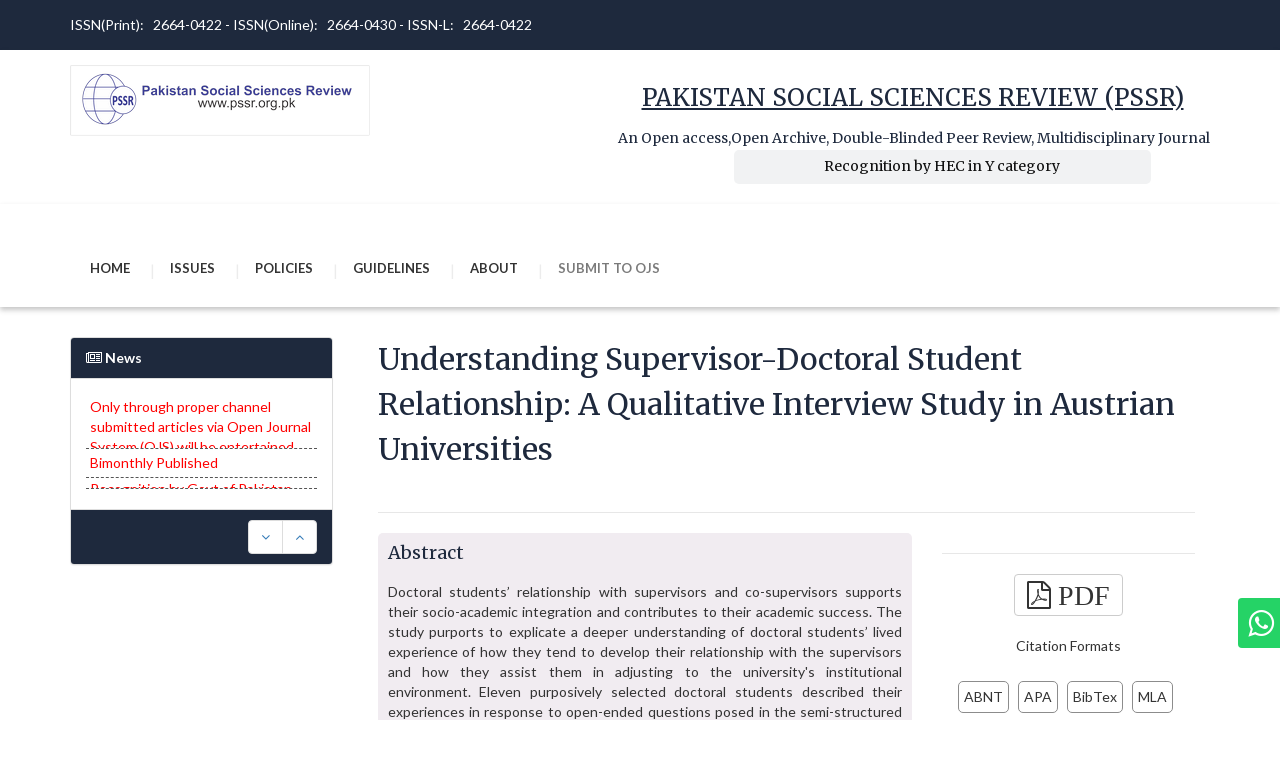

--- FILE ---
content_type: text/html; charset=UTF-8
request_url: https://pssr.org.pk/article/understanding-supervisor-doctoral-student-relationship-a-qualitative-interview-study-in-austrian-universities
body_size: 8961
content:


<!doctype html>
<html class="no-js" lang="en">

<head>
	<meta name="viewport" content="width=device-width, initial-scale=1.0" />
	<meta http-equiv="content-type" content="text/html; charset=utf-8" />
	<meta name="description"
		content="PAKISTAN SOCIAL SCIENCES REVIEW (PSSR) struggles for a future where human development is based on informed decision making process." />
	<meta name="author" content="" />
	<!-- Document Title -->
	<title>Understanding Supervisor-Doctoral Student Relationship: A Qualitative Interview Study in Austrian Universities</title>

	<!-- StyleSheets -->
	<link rel="stylesheet" href="https://pssr.org.pk/css/bootstrap/bootstrap.min.css">
	<link rel="stylesheet" href="https://pssr.org.pk/css/font-awesome.min.css">
	<link rel="stylesheet" href="https://pssr.org.pk/css/animate.css">
	<link rel="stylesheet" href="https://pssr.org.pk/css/icomoon.css">
	<link rel="stylesheet" href="https://pssr.org.pk/css/main.css">
	<link rel="stylesheet" href="https://pssr.org.pk/css/color-1.css">
	<link rel="stylesheet" href="https://pssr.org.pk/style.css">
	<link rel="stylesheet" href="https://pssr.org.pk/css/responsive.css">
	<link rel="stylesheet" href="https://pssr.org.pk/css/transition.css">
	<link rel="stylesheet" href="https://pssr.org.pk/css/jquerysctipttop.css">
	
	<!-- Favicon Icon -->
	<link rel="icon" href="https://pssr.org.pk/favicon.ico" sizes="16x16" type="image/png">

	<!-- Online Lib -->
	<link rel="stylesheet" href="https://pssr.org.pk/css/tether.min.css">
	<script src="https://pssr.org.pk/js/tether.min.js" ></script>

	<!-- Switcher CSS -->
	<link href="https://pssr.org.pk/switcher/switcher.css" rel="stylesheet" type="text/css" />
	<link rel="stylesheet" id="skins" href="https://pssr.org.pk/css/default.css" type="text/css" media="all">


	<!-- FontsOnline -->
	<link
		href='https://fonts.googleapis.com/css?family=Merriweather:300,300italic,400italic,400,700,700italic,900,900italic'
		rel='stylesheet' type='text/css'>
	<link
		href='https://fonts.googleapis.com/css?family=Lato:400,300,300italic,400italic,700,700italic,900italic,900,100italic,100'
		rel='stylesheet' type='text/css'>

	<!-- JavaScripts -->
	<script src="https://pssr.org.pk/js/vendor/jquery.js" ></script>
	<script src="https://pssr.org.pk/js/vendor/modernizr.js" ></script>
	<script src="https://pssr.org.pk/js/jquery.validate.min.js" ></script>
	

    <script src="https://platform-api.sharethis.com/js/sharethis.js#property=5d0515df4351e90012650be1&product=inline-share-buttons" ></script>

	<!-- Global site tag (gtag.js) - Google Analytics
	<script async src="https://www.googletagmanager.com/gtag/js?id=UA-119263287-1"></script> -->
	
	

	<style>

        .recog{
            border-radius:5px!important;
            background: none!important;
            color: #000!important;
            width: 70%!important;
            text-decoration:blink!important;
            padding:0 5px;
            margin:04px 20%;
        }
        .recogr{
            border-radius:5px!important;
            background:#1e293d!important;
            color:#ffffff!important;
            width: 70%!important;
            text-decoration:blink!important;
            padding:0 5px;
            margin:04px 20%;
        }

		.address-list2 li {
   		 	color: #000;
		}
		
		.news-link{
		    color:red;
		}

		.news-link:hover{
		    color: #337ab7;
		}
		
		.search-article{
		    
		}
		.search-by{
	        padding-left: 0;
		}
		.search-btn{
	        padding-left: 0;
		}
		
		@media (max-width: 992px){
    		.search-article{
    	        padding-bottom:10px;    		    
    		}
    		.search-by{
    	        padding-left: 15px;
    	        padding-bottom:10px;
    		}
    		.search-btn{
    	        padding-left: 15px;
    	        padding-bottom: 10px;
    		}
        }
		@media (max-width: 580px){
    		.search-bar a#aF{
    	        height:unset;
    		}
        }
        
        
        
        .blinking{
        	animation:blinkingText 0.8s infinite;
        }
        @keyframes blinkingText{
			0% {
                opacity: 0;
            }
            50% {
                opacity: 0.7;
            }
            100% {
                opacity: 0;
            }
        }



        
	</style>

<style>
.whats-float {
    position: fixed;
    transform:translate(108px,0px);
    bottom:10%;
    right:0;
    width:150px;
    overflow: hidden;
    background-color: #25d366;
    color: #FFF;
    border-radius: 4px 0 0 4px;
    z-index: 10;
    transition: all 0.5s ease-in-out;
    vertical-align: middle
}
.whats-float a span {
    font-family: 'Inter', sans-serif;
    color: white;
    font-size: 15px;
    padding-top: 8px;
    padding-bottom: 10px;
    position: absolute;
    line-height: 16px;
    font-weight: bolder;
}

.whats-float i {
    font-size: 30px;
    color: white;
    line-height: 30px;
    padding: 10px;
    transform:rotate(0deg);
    transition: all 0.5s ease-in-out;
    text-align:center;

}

.whats-float:hover {
    color: #FFFFFF;
    transform:translate(0px,0px);
}

.whats-float:hover i  {
    transform:rotate(360deg);
}
</style>
	
	<script type="text/javascript">
		function blink() {
			setInterval(function () { document.getElementById("aF").className = "recogr"; }, 500);
			setInterval(function () { document.getElementById("aF").className = "recog"; }, 1500);


		}
	</script>


	<!-- Meta Pixel Code -->
    <script>
    !function(f,b,e,v,n,t,s)
    {if(f.fbq)return;n=f.fbq=function(){n.callMethod?
    n.callMethod.apply(n,arguments):n.queue.push(arguments)};
    if(!f._fbq)f._fbq=n;n.push=n;n.loaded=!0;n.version='2.0';
    n.queue=[];t=b.createElement(e);t.async=!0;
    t.src=v;s=b.getElementsByTagName(e)[0];
    s.parentNode.insertBefore(t,s)}(window, document,'script',
    'https://connect.facebook.net/en_US/fbevents.js');
    fbq('init', '1575999126178997');
    fbq('track', 'PageView');
    </script>
    <noscript><img height="1" width="1" style="display:none"
    src="https://www.facebook.com/tr?id=1575999126178997&ev=PageView&noscript=1"
    /></noscript>
    <!-- End Meta Pixel Code -->

</head>





<body onload="blink()"> <!-- Preloader -->
	<div id="status">
		<div id="preloader">
			<div class="preloader position-center-center">
				<span></span>
				<span></span>
				<span></span>
				<span></span>
			</div>
		</div>
	</div><!-- Preloader -->

	<!-- Wrapper -->
	<div class="wrapper push-wrapper">

		<!-- Header -->
		<header id="header">

			<!-- Top Bar -->
			<div class="topbar">
				<div class="container">

					<!-- Online Option -->
					<div class="online-option">
						<ul>
							<li>
								<a href="https://pssr.org.pk/"></a>

							</li>
						</ul>
						<div style="color:#fff;">ISSN(Print):&nbsp;&nbsp; 2664-0422 - ISSN(Online):&nbsp;&nbsp;
							2664-0430 - ISSN-L:&nbsp;&nbsp; 2664-0422						</div>
					</div>

					<!-- Online Option -->

					

					</ul>
				</div>
				<!-- Social Icons -->
				

			</div>
	</div> <!-- Top Bar -->

	<!-- Nav -->



	<nav class="nav-holder style-1">
		<div class="container">
			<div class="mega-dropdown-wrapper">

				<!-- Logo -->
				<div class="logo">
					<a href="https://pssr.org.pk/"><img src="https://pssr.org.pk/images/logo-1.png" alt="PSSR Logo"></a>
				</div>
				<!-- Logo -->
				<!-- Search bar -->

				<div class="search-bar" style="float:right">

					<h3 style="text-align:center; text-decoration: underline;">PAKISTAN SOCIAL SCIENCES
						REVIEW (PSSR)</h3>
					<h5>&nbsp;An Open access,Open Archive, Double-Blinded Peer Review, Multidisciplinary Journal

							<br> 
							<span>
							    <a href="https://pssr.org.pk/about-us/recognition-of-govt-of-pakistan-hec" class="recog" id="aF">Recognition by HEC in Y category</a>
							</span>
					</h5>
				</div>
				<!-- Search bar -->



			</div>
		</div>
	</nav> <!-- Nav -->
	
    	<nav class="nav-holder style-1">
		<div class="container">
			<div class="mega-dropdown-wrapper">

				<!-- Responsive Button -->
				<div class="responsive-btn">
					<a href="#menu" class="menu-link circle-btn"><i class="fa fa-bars"></i></a>
				</div>
				<!-- Responsive Button -->

				<!-- Navigation -->
				<div class="navigation" style="float:left;">
					<ul>
						<li>
							<a href="https://pssr.org.pk/">Home</a>
						</li>
    					<li>
    						<a href="#">Issues</a>
    						<ul class='dropdown-icon' style='width:280px;'>
    							<li style='width:280px;'><a href='https://pssr.org.pk/current-issue'>Current Issue</a></li>
    							<li style='width:280px;'><a href='https://pssr.org.pk/archive'>Archives</a></li>
    							<li style='width:280px;'><a href='https://pssr.org.pk/corrigendum'>Corrigendum</a></li>
    							<li style='width:280px;'><a href='https://pssr.org.pk/galley-proof'>Galley Proof</a></li>
    						</ul>
    					</li>
    					<li>
    						<a href="#">Policies</a>
    						<ul class='dropdown-icon' style='width:280px;'>
    							<li style='width:280px;'><a href='https://pssr.org.pk/ethical-statement'>Ethical Statement</a></li>
    							<li style='width:280px;'><a href='https://pssr.org.pk/publication-policy'>Publication Policy</a></li>
    							<li style='width:280px;'><a href='https://pssr.org.pk/archiving-policy'>Archiving Policy</a></li>
    							<li style='width:280px;'><a href='https://pssr.org.pk/privacy-statement'>Privacy Statement</a></li>
    							<li style='width:280px;'><a href='https://pssr.org.pk/open-access-policy'>Open Access Policy</a></li>
    							<li style='width:280px;'><a href='https://pssr.org.pk/licensing-and-copyright'>Licensing & Copyright</a></li>
        					</ul>
    					</li>
    					<li>
    						<a href="#">Guidelines</a>
    						<ul class='dropdown-icon' style='width:280px;'>
    							<li style='width:280px;'><a href='https://pssr.org.pk/author-guidelines'>Author Guidelines</a></li>
    							<li style="width:280px;"><a href="https://pssr.org.pk/plagiarism-guidelines">Plagiarism Guidelines</a></li>
    							<li style='width:280px;'><a href='https://pssr.org.pk/call-for-papers'>Call for Papers</a> </li>
    							<li style='width:280px;'><a href='https://pssr.org.pk/publication-fee'>Publication Fee</a></li>
    							<li style="width:280px;"><a href="https://pssr.org.pk/article-processing-chart">Article Processing Chart</a></li>
    							<li style="width:280px;"><a href="https://pssr.org.pk/sample-paper">Sample Paper</a></li>
    						</ul>
    					</li>
    					<li>
    						<a href="#">About</a>
    						<ul class='dropdown-icon' style='width:280px;'>
        						<li style='width:280px;'><a href="https://pssr.org.pk/scope-and-mission">Scope & Mission</a></li>
    					        <li style='width:280px;'><a href="https://pssr.org.pk/indexing">Indexing & Abstracting</a></li>
    					        <li style='width:280px;'><a href="https://pssr.org.pk/editorial-team-and-board">Editorial Team & Board</a></li>
    					        <li style='width:280px;'><a href="https://pssr.org.pk/advisory-board">Advisory Board</a></li>
    					        <li style='width:280px;'><a href="https://pssr.org.pk/contact-us">Contact Us</a></li>
    					        <li style='width:280px;'><a href="https://pssr.org.pk/feedback">Complain / Feedback</a></li>
    						</ul>
    					</li>
    					<li><a class="blinking" href='https://ojs.pssr.org.pk/journal/about/submissions'>Submit to OJS</a>
    					</li>
					</ul>
				</div>
				<!-- Navigation -->


			</div>
		</div>
	</nav> <!-- Nav -->	


<!--BANNER-->

<section class="book-collection" style="padding:30px 0;">
    <div class="container">
        <div class="row">
            <!-- Book Collections Tabs -->
            <div id="book-collections-tabs">

                <!-- Collection Menu -->

                
<div class="col-lg-3 col-sm-12">

	<div class="panel panel-default">
		<div class="panel-heading" style="color: #fff;background-color: #1e293d;"> <span
				class="fa fa-newspaper-o "></span><b> News</b></div>
		<div class="panel-body">
			<div class="row">
				<div class="col-xs-12">
					<ul class="demo2" style="color: red;">
						<li class="news-item">Only through proper channel submitted articles via Open Journal System (OJS) will be entertained.</li>
						<li class="news-item">Bimonthly Published</li>
						<li class="news-item"><a class="news-link" href="https://pssr.org.pk/about-us/recognition-of-govt-of-pakistan-hec">Recognition by Govt of Pakistan (HEC) in Y category.</a></li>
					</ul>
				</div>
			</div>
		</div>
		<div class="panel-footer" style="background-color: #1e293d;"> </div>
	</div>


	
	
	
</div>
                <!-- Collection Menu -->



                <!-- Collection Content -->
                <div class="col-lg-9 col-sm-12">


                    <!-- Main Content -->
                    <main class="main-content">
                        <!-- Blog List -->

                        <!-- Content -->
                        <div class="col-lg-12 col-md-12">
                            
                            
                            
                            
                            <div id="myModal" class="modal fade" role="dialog" style="display: none;">
                                 <div class="modal-dialog">
                            
                                      <!-- Modal content-->
                                      <div class="modal-content">
                                           <div class="modal-header">
                                                <button type="button" class="close" data-dismiss="modal">×</button>
                                                <h4 class="modal-title">How to Cite</h4>
                                           </div>
                                           <div class="modal-body">
                                                <div rows="5" id="ftext"
                                                     style="line-height:22px!important;color:#000!important;padding:5px!important;"
                                                     contenteditable=""></div>
                                           </div>
                                           <div class="modal-footer">
                                                <span id="infostatus" style="float:left;color:red;"></span>
                                                <button type="button" class="btn btn-default" data-dismiss="modal">Close</button>
                                                <button type="button" class="btn btn-default" onclick="copytexttoclip()">Copy</button>
                                           </div>
                                      </div>
                            
                                 </div>
                            </div>
                            
                            
                            
                            
                            
                            

                            <!-- blog Detail -->
                            <div class="single-blog-detail">

                                <div class="social-text" style="padding-left:0px;">


                                        
                                    <div class="row">
                                        <div class="col-md-12 col-sm-12 col-md-12 col-ld-12">
                                            <h1 style="line-height:1.5;"> Understanding Supervisor-Doctoral Student Relationship: A Qualitative Interview Study in Austrian Universities </h1>
                                        </div>
                                    </div>
                                    
                                    <div class="event-organizar style-1"></div>
                                    <div class="row">
                                        <div class="col-lg-8 col-md-8 col-sm-8 col-xs-12 div-bg">

                                            <div class="text-justify">
                                                <h4>Abstract</h4> Doctoral students’ relationship with supervisors and co-supervisors supports their socio-academic integration and contributes to their academic success. The study purports to explicate a deeper understanding of doctoral students’ lived experience of how they tend to develop their relationship with the supervisors and how they assist them in adjusting to the university's institutional environment. Eleven purposively selected doctoral students described their experiences in response to open-ended questions posed in the semi-structured interviews. A phenomenological approach was employed to execute the study and analyze the qualitative data (Van Manen, 1997). As a result, significant thematic aspects were identified from the participants’ conversations that include ‘supportive relationship’, ‘friendly and informal interaction’ and ‘interactive communication’. The emergent themes informed that most of the doctoral students experienced positive and supporting relationships with the supervisors and co-supervisors that helped them integrate into the university's academic communities. The study has implications for the supervisors and doctoral students for establishing and strengthening the academic relationships.</div>

                                            

                                            <div>

                                                <h4>Authors</h4>
                                                <ul>

                                                                                        
                                                
                                                    <li>
                                                        <strong> Dr. Syed Abdul Waheed</strong>
                                                    </li>
                                                    <li> 													Assistant Professor, 													Department of Educational Research & Assessment, 													University of Okara, Okara, Punjab, Pakistan</li>
                                                   


                                                         


                                                </ul>

                                            </div>

                                            <div>
                                                <h4>Keywords</h4>
                                                Academic Adjustment, Academic Relationship, Doctoral Students, Phenomenology, Research Supervisor, Supervisor Relationship                                            </div>
                                            
                                            <div>
                                                <h4>DOI Number</h4>
                                                10.35484/pssr.2021(5-II)15                                            </div>
                                            
                                            <div>
                                                <h4>DOI Link</h4>
                                                <a href="http://doi.org/10.35484/pssr.2021(5-II)15">
                                                     http://doi.org/10.35484/pssr.2021(5-II)15                                                 </a>  
                                            </div>
                                            
                                            <div>
                                                <h4>Page Nos</h4>185-198                                            </div>
                                            
                                            <div>
                                                <h4>Volume & Issue</h4>v5-2 
                                            </div>
                                            
                                        </div>

                                        <div class="col-lg-4 col-md-4 col-sm-4 col-xs-12">
                                            <div class="row">

                                                <div class="col-lg-12 col-md-12 col-sm-12 col-xs-12 text-center">

                                                    

                                                    <!-- Published: March 2018 -->
                                                    <div class="event-organizar style-1"></div>

                                                    <a href="https://pssr.org.pk/issues/v5/2/understanding-supervisor-doctoral-student-relationship-a-qualitative-interview-study-in-austrian-universities.pdf" title="Download Article">
                                                        <button type="button" class="btn btn-default">
                                                            <i class="fa fa-file-pdf-o fa-2x"
                                                                style="float:left;">&nbsp;PDF</i>
                                                        </button>
                                                    </a>




                                                    <br>Citation Formats<br><br>
                                                                                                                
                                                        
                                                        <span data-toggle="modal" data-target="#myModal" class="refbtn" onclick="fgen('ABNT','','Syed','Abdul','Waheed','','','','','','','','','Understanding Supervisor-Doctoral Student Relationship: A Qualitative Interview Study in Austrian Universities','PAKISTAN SOCIAL SCIENCES REVIEW','2664-0422','5','2','185-198','June 2021','https://pssr.org.pk/article/understanding-supervisor-doctoral-student-relationship-a-qualitative-interview-study-in-austrian-universities','22 January 2026','10.35484/pssr.2021(5-II)15','http://doi.org/10.35484/pssr.2021(5-II)15')">ABNT </span> &nbsp;
                                                        
                                                        
                                                                                                                
                                                        
                                                        <span data-toggle="modal" data-target="#myModal" class="refbtn" onclick="fgen('APA','','Syed','Abdul','Waheed','','','','','','','','','Understanding Supervisor-Doctoral Student Relationship: A Qualitative Interview Study in Austrian Universities','PAKISTAN SOCIAL SCIENCES REVIEW','2664-0422','5','2','185-198','June 2021','https://pssr.org.pk/article/understanding-supervisor-doctoral-student-relationship-a-qualitative-interview-study-in-austrian-universities','22 January 2026','10.35484/pssr.2021(5-II)15','http://doi.org/10.35484/pssr.2021(5-II)15')">APA </span> &nbsp;
                                                        
                                                        
                                                                                                                
                                                        
                                                        <span data-toggle="modal" data-target="#myModal" class="refbtn" onclick="fgen('BibTex','','Syed','Abdul','Waheed','','','','','','','','','Understanding Supervisor-Doctoral Student Relationship: A Qualitative Interview Study in Austrian Universities','PAKISTAN SOCIAL SCIENCES REVIEW','2664-0422','5','2','185-198','June 2021','https://pssr.org.pk/article/understanding-supervisor-doctoral-student-relationship-a-qualitative-interview-study-in-austrian-universities','22 January 2026','10.35484/pssr.2021(5-II)15','http://doi.org/10.35484/pssr.2021(5-II)15')">BibTex </span> &nbsp;
                                                        
                                                        
                                                                                                                
                                                        
                                                        <span data-toggle="modal" data-target="#myModal" class="refbtn" onclick="fgen('MLA','','Syed','Abdul','Waheed','','','','','','','','','Understanding Supervisor-Doctoral Student Relationship: A Qualitative Interview Study in Austrian Universities','PAKISTAN SOCIAL SCIENCES REVIEW','2664-0422','5','2','185-198','June 2021','https://pssr.org.pk/article/understanding-supervisor-doctoral-student-relationship-a-qualitative-interview-study-in-austrian-universities','22 January 2026','10.35484/pssr.2021(5-II)15','http://doi.org/10.35484/pssr.2021(5-II)15')">MLA </span> &nbsp;
                                                        
                                                        
                                                                                                                
                                                        
                                                        <span data-toggle="modal" data-target="#myModal" class="refbtn" onclick="fgen('Oxford','','Syed','Abdul','Waheed','','','','','','','','','Understanding Supervisor-Doctoral Student Relationship: A Qualitative Interview Study in Austrian Universities','PAKISTAN SOCIAL SCIENCES REVIEW','2664-0422','5','2','185-198','June 2021','https://pssr.org.pk/article/understanding-supervisor-doctoral-student-relationship-a-qualitative-interview-study-in-austrian-universities','22 January 2026','10.35484/pssr.2021(5-II)15','http://doi.org/10.35484/pssr.2021(5-II)15')">Oxford </span> &nbsp;
                                                        
                                                        
                                                                                                                
                                                        
                                                        <span data-toggle="modal" data-target="#myModal" class="refbtn" onclick="fgen('Harvard','','Syed','Abdul','Waheed','','','','','','','','','Understanding Supervisor-Doctoral Student Relationship: A Qualitative Interview Study in Austrian Universities','PAKISTAN SOCIAL SCIENCES REVIEW','2664-0422','5','2','185-198','June 2021','https://pssr.org.pk/article/understanding-supervisor-doctoral-student-relationship-a-qualitative-interview-study-in-austrian-universities','22 January 2026','10.35484/pssr.2021(5-II)15','http://doi.org/10.35484/pssr.2021(5-II)15')">Harvard </span> &nbsp;
                                                        
                                                        
                                                                                                                
                                                        
                                                        <span data-toggle="modal" data-target="#myModal" class="refbtn" onclick="fgen('Chicago','','Syed','Abdul','Waheed','','','','','','','','','Understanding Supervisor-Doctoral Student Relationship: A Qualitative Interview Study in Austrian Universities','PAKISTAN SOCIAL SCIENCES REVIEW','2664-0422','5','2','185-198','June 2021','https://pssr.org.pk/article/understanding-supervisor-doctoral-student-relationship-a-qualitative-interview-study-in-austrian-universities','22 January 2026','10.35484/pssr.2021(5-II)15','http://doi.org/10.35484/pssr.2021(5-II)15')">Chicago </span> &nbsp;
                                                        
                                                        
                                                                                                                
                                                        
                                                        <span data-toggle="modal" data-target="#myModal" class="refbtn" onclick="fgen('Turabian','','Syed','Abdul','Waheed','','','','','','','','','Understanding Supervisor-Doctoral Student Relationship: A Qualitative Interview Study in Austrian Universities','PAKISTAN SOCIAL SCIENCES REVIEW','2664-0422','5','2','185-198','June 2021','https://pssr.org.pk/article/understanding-supervisor-doctoral-student-relationship-a-qualitative-interview-study-in-austrian-universities','22 January 2026','10.35484/pssr.2021(5-II)15','http://doi.org/10.35484/pssr.2021(5-II)15')">Turabian </span> &nbsp;
                                                        
                                                        
                                                                                                                
                                                        
                                                        <span data-toggle="modal" data-target="#myModal" class="refbtn" onclick="fgen('AAA','','Syed','Abdul','Waheed','','','','','','','','','Understanding Supervisor-Doctoral Student Relationship: A Qualitative Interview Study in Austrian Universities','PAKISTAN SOCIAL SCIENCES REVIEW','2664-0422','5','2','185-198','June 2021','https://pssr.org.pk/article/understanding-supervisor-doctoral-student-relationship-a-qualitative-interview-study-in-austrian-universities','22 January 2026','10.35484/pssr.2021(5-II)15','http://doi.org/10.35484/pssr.2021(5-II)15')">AAA </span> &nbsp;
                                                        
                                                        
                                                                                                                
                                                        
                                                        <span data-toggle="modal" data-target="#myModal" class="refbtn" onclick="fgen('MHRA','','Syed','Abdul','Waheed','','','','','','','','','Understanding Supervisor-Doctoral Student Relationship: A Qualitative Interview Study in Austrian Universities','PAKISTAN SOCIAL SCIENCES REVIEW','2664-0422','5','2','185-198','June 2021','https://pssr.org.pk/article/understanding-supervisor-doctoral-student-relationship-a-qualitative-interview-study-in-austrian-universities','22 January 2026','10.35484/pssr.2021(5-II)15','http://doi.org/10.35484/pssr.2021(5-II)15')">MHRA </span> &nbsp;
                                                        
                                                        
                                                        

                                                    
                                                </div>

                                            </div>
                                        </div>

                                    </div>



                                     




                                </div>
                            </div>
                            <!-- blog Detail -->





                        </div>
                        <!-- Content -->




                </div>
                <!-- Blog List -->





                </main>
                <!-- Main Content -->






            </div>
            <!-- Collection Content -->

        </div>
        <!-- Book Collections Tabs -->

    </div>
    </div>
</section>
<!--BANNER-->

</header>
<!-- Header -->




<script>
    function fgen(fname,aauthsal,aauthfirst,aauthmid,aauthlast,aauthsal2,aauthfirst2,aauthmid2,aauthlast2,aauthsal3,aauthfirst3,aauthmid3,aauthlast3,atitle,ajournal,issnpr,volu,iss,pgno,pdate,arurl,curdate,doi,doil){
        document.getElementById("infostatus").innerHTML="";
        document.getElementById("ftext").innerHTML = "";
		var noofauthors = "3";
		
		if((aauthlast3=="" || aauthlast3==" ") && (aauthmid3=="" || aauthmid3==" ") && (aauthfirst3=="" || aauthfirst3==" ")){noofauthors="2";}
		else if((aauthlast2=="" || aauthlast2==" ") && (aauthmid2=="" || aauthmid2==" ") && (aauthfirst2=="" || aauthfirst2==" ")){noofauthors="1";}
		
		
        if(fname=="ABNT"){
		if(aauthlast=="" || aauthlast==" "){var firstname = aauthmid;}else{var firstname = aauthlast;}
		if(aauthlast=="" || aauthlast==" "){var lname = " "+aauthfirst.substring(1,0);}else{var lname = " "+aauthfirst.substring(1,0)+" "+aauthmid.substring(1,0);}	
		if(aauthlast2=="" || aauthlast2==" "){var firstname2 = "; "+aauthmid2;}else{var firstname2 = "; "+aauthlast2;}
		if(aauthlast2=="" || aauthlast2==" "){var lname2 = " "+aauthfirst2.substring(1,0);}else{var lname2 = " "+aauthfirst2.substring(1,0)+" "+aauthmid2.substring(1,0);}
		if(aauthlast3=="" || aauthlast3==" "){var firstname3 = "; "+aauthmid3;}else{var firstname3 = "; "+aauthlast3;}
		if(aauthlast3=="" || aauthlast3==" "){var lname3 = " "+aauthfirst3.substring(1,0);}else{var lname3 = " "+aauthfirst3.substring(1,0)+" "+aauthmid3.substring(1,0);}

		if(noofauthors=="2"){lname3=""; firstname3="";}
		
        document.getElementById("ftext").innerHTML = firstname+" "+lname+" "+firstname2+" "+lname2+" "+firstname3+" "+lname3+" "+". "+atitle.replace("9apos9","'")+". "+ajournal+". ISSN:"+issnpr+", V. "+volu+", P. "+pgno+", "+pdate+". Available at\< "+arurl+"\>. Date accessed: "+curdate+".";
        setTimeout(function(){
        document.getElementById("ftext").focus();
        window.getSelection().selectAllChildren( document.getElementById("ftext"));
        
        //document.getElementById("ftext").innerHTML.select();
        }, 250);
        }
        
        if(fname=="APA"){
        
        var i;
        var datearray = pdate.split(" ");
		if(aauthlast=="" || aauthlast==" "){var firstname = aauthmid;}else{var firstname = aauthlast;}
		if(aauthlast=="" || aauthlast==" "){var lname = ". "+aauthfirst.substring(1,0);}else{var lname = ", "+aauthfirst.substring(1,0)+", "+aauthmid.substring(1,0);}
		if(aauthlast2=="" || aauthlast2==" "){var firstname2 = "., "+aauthmid2;}else{var firstname2 = aauthlast2;}
		if(aauthlast2=="" || aauthlast2==" "){var lname2 = ". "+aauthfirst2.substring(1,0);}else{var lname2 = aauthfirst2.substring(1,0)+" "+aauthmid2.substring(1,0);}
		if(aauthlast3=="" || aauthlast3==" "){var firstname3 = "., "+aauthmid3;}else{var firstname3 = aauthlast3;}
		if(aauthlast3=="" || aauthlast3==" "){var lname3 = ". "+aauthfirst3.substring(1,0);}else{var lname3 = aauthfirst3.substring(1,0)+" "+aauthmid3.substring(1,0);}
		
        var pyear = datearray[1];
        
		if(noofauthors=="2"){lname3=""; firstname3="";}
		
        document.getElementById("ftext").innerHTML = firstname+" "+lname+" "+firstname2+" "+lname2+" "+firstname3+" "+lname3+" "+". ("+pyear+"). "+atitle.replace("9apos9","'")+". <i>"+ajournal+" </i>,"+volu+"("+iss+"),"+pgno+", "+" doi:"+doi;
        setTimeout(function(){
        document.getElementById("ftext").focus();
        window.getSelection().selectAllChildren( document.getElementById("ftext"));
        
        //document.getElementById("ftext").innerHTML.select();
        }, 250);
        
            
        }
        
        

        if(fname=="MLA"){
        
        var i;
        var datearray = pdate.split(" ");
		
		if(aauthlast=="" || aauthlast==" "){var firstname = aauthmid;}else{var firstname = aauthlast;}
		if(aauthlast=="" || aauthlast==" "){var lname = ", "+aauthfirst;}else{var lname = ", "+aauthfirst+" "+aauthmid;}
		if(aauthlast2=="" || aauthlast2==" "){var firstname2 = ", and "+aauthmid2;}else{var firstname2 = ", and "+aauthlast2;}
		if(aauthlast2=="" || aauthlast2==" "){var lname2 = ", "+aauthfirst2;}else{var lname2 = ", "+aauthfirst2+" "+aauthmid2;}
		if(aauthlast3=="" || aauthlast3==" "){var firstname3 = ", and "+aauthmid3;}else{var firstname3 = ", and "+aauthlast3;}
		if(aauthlast3=="" || aauthlast3==" "){var lname3 = ", "+aauthfirst3;}else{var lname3 = ", "+aauthfirst3+" "+aauthmid3;}		
		
		if(noofauthors=="2"){lname3=""; firstname3="";}
		
        var pyear = datearray[1];
        
        document.getElementById("ftext").innerHTML = firstname+lname+firstname2+lname2+firstname3+lname3+'. "'+atitle.replace("9apos9","'")+"\". <i>"+ajournal+" </i> "+volu+"."+iss+"("+pyear+"):"+pgno+" "+".print.";
        setTimeout(function(){
        document.getElementById("ftext").focus();
        window.getSelection().selectAllChildren( document.getElementById("ftext"));
        
        //document.getElementById("ftext").innerHTML.select();
        }, 250);
        
            
        }



        if(fname=="Oxford"){
        
        var i;
        
        var datearray = pdate.split(" ");
        if(aauthlast=="" || aauthlast==" "){var firstname = aauthmid;}else{var firstname = aauthlast;}
		if(aauthlast=="" || aauthlast==" "){var lname = ", "+aauthfirst.substring(1,0);}else{var lname = aauthfirst.substring(1,0)+" "+aauthmid.substring(1,0);}
		if(aauthlast2=="" || aauthlast2==" "){var firstname2 = ". and "+aauthmid2;}else{var firstname2 = aauthlast2;}
		if(aauthlast2=="" || aauthlast2==" "){var lname2 = ", "+aauthfirst2.substring(1,0);}else{var lname2 = aauthfirst2.substring(1,0)+" "+aauthmid2.substring(1,0);}		
		if(aauthlast3=="" || aauthlast3==" "){var firstname3 = ". and "+aauthmid3;}else{var firstname3 = aauthlast3;}
		if(aauthlast3=="" || aauthlast3==" "){var lname3 = ", "+aauthfirst3.substring(1,0);}else{var lname3 = aauthfirst3.substring(1,0)+" "+aauthmid3.substring(1,0);}		
		
		if(noofauthors=="2"){lname3=""; firstname3="";}
		
        var pyear = datearray[1];
        
        document.getElementById("ftext").innerHTML = firstname+lname+firstname2+lname2+firstname3+lname3+" ("+pyear+"), '"+atitle.replace("9apos9","'")+"', <i>"+ajournal+" </i>, "+volu+"("+iss+"),"+pgno+".";
        setTimeout(function(){
        document.getElementById("ftext").focus();
        window.getSelection().selectAllChildren( document.getElementById("ftext"));
        
        //document.getElementById("ftext").innerHTML.select();
        }, 250);
        
            
        }
        


        if(fname=="Harvard"){
        
        var i;
        if(aauthlast=="" || aauthlast==" "){var firstname = aauthmid;}else{var firstname = aauthlast;}
		if(aauthlast=="" || aauthlast==" "){var lname = ", "+aauthfirst.substring(1,0);}else{var lname = aauthfirst.substring(1,0)+" "+aauthmid.substring(1,0);}
		if(aauthlast2=="" || aauthlast2==" "){var firstname2 = "., "+aauthmid2;}else{var firstname2 = aauthlast2;}
		if(aauthlast2=="" || aauthlast2==" "){var lname2 = ". "+aauthfirst2.substring(1,0);}else{var lname2 = aauthfirst2.substring(1,0)+" "+aauthmid2.substring(1,0);}		
		if(aauthlast3=="" || aauthlast3==" "){var firstname3 = " and "+aauthmid3;}else{var firstname3 = aauthlast3;}
		if(aauthlast3=="" || aauthlast3==" "){var lname3 = ". "+aauthfirst3.substring(1,0);}else{var lname3 = aauthfirst3.substring(1,0)+" "+aauthmid3.substring(1,0);}

		if(noofauthors=="2"){lname3=""; firstname3="";}
		
        var datearray = pdate.split(" ");
        var pyear = datearray[1];
        
        document.getElementById("ftext").innerHTML = firstname+lname.toUpperCase()+firstname2+lname2.toUpperCase()+firstname3+lname3.toUpperCase()+", "+pyear+". "+atitle.replace("9apos9","'")+". <strong><i>"+ajournal+" </i></strong>, "+volu+", "+pgno+".";
        setTimeout(function(){
        document.getElementById("ftext").focus();
        window.getSelection().selectAllChildren( document.getElementById("ftext"));
        
        //document.getElementById("ftext").innerHTML.select();
        }, 250);
        
            
        }


        if(fname=="Chicago"){
        
        var i;
        if(aauthlast=="" || aauthlast==" "){var firstname = aauthmid;}else{var firstname = aauthlast;}
		if(aauthlast=="" || aauthlast==" "){var lname = ", "+aauthfirst;}else{var lname = aauthfirst+" "+aauthmid;}   
        if(aauthlast2=="" || aauthlast2==" "){var firstname2 = ", and "+aauthmid2;}else{var firstname2 = aauthlast2;}
		if(aauthlast2=="" || aauthlast2==" "){var lname2 = ", "+aauthfirst2;}else{var lname2 = aauthfirst2+" "+aauthmid2;}   
        if(aauthlast3=="" || aauthlast3==" "){var firstname3 = ", and "+aauthmid3;}else{var firstname3 = aauthlast3;}
		if(aauthlast3=="" || aauthlast3==" "){var lname3 = ", "+aauthfirst3;}else{var lname3 = aauthfirst3+" "+aauthmid3;}   
	
		if(noofauthors=="2"){lname3=""; firstname3="";}		
		
        var datearray = pdate.split(" ");
        var pyear = datearray[1];

        document.getElementById("ftext").innerHTML = firstname+lname+firstname2+lname2+firstname3+lname3+", \""+atitle.replace("9apos9","'")+".\" "+ajournal+" "+volu+", no."+iss+"("+pyear+"): "+pgno+". "+doil;
        setTimeout(function(){
        document.getElementById("ftext").focus();
        window.getSelection().selectAllChildren( document.getElementById("ftext"));
        
        //document.getElementById("ftext").innerHTML.select();
        }, 250);
        
            
        }

        if(fname=="Turabian"){
        
        var i;
        var datearray = pdate.split(" ");
        if(aauthlast=="" || aauthlast==" "){var firstname = aauthmid;}else{var firstname = aauthlast;}
		if(aauthlast=="" || aauthlast==" "){var lname = ", "+aauthfirst;}else{var lname = aauthfirst+" "+aauthmid;} 
        if(aauthlast2=="" || aauthlast2==" "){var firstname2 = "., "+aauthmid2;}else{var firstname2 = aauthlast2;}
		if(aauthlast2=="" || aauthlast2==" "){var lname2 = ", "+aauthfirst2;}else{var lname2 = aauthfirst2+" "+aauthmid2;}
        if(aauthlast3=="" || aauthlast3==" "){var firstname3 = ", and "+aauthmid3;}else{var firstname3 = aauthlast3;}
		if(aauthlast3=="" || aauthlast3==" "){var lname3 = ", "+aauthfirst3;}else{var lname3 = aauthfirst3+" "+aauthmid3;}


		if(noofauthors=="2"){lname3=""; firstname3="";}
		
        var pyear = datearray[1];
        
        document.getElementById("ftext").innerHTML = firstname+lname+firstname2+lname2+firstname3+lname3+". \""+atitle.replace("9apos9","'")+".<i>\" "+ajournal+" </i> "+volu+", no."+iss+"("+pyear+"): "+pgno+". <a href='"+doil+"' style='display:inline-block;' > "+doil+"</a>";
        setTimeout(function(){
        document.getElementById("ftext").focus();
        window.getSelection().selectAllChildren( document.getElementById("ftext"));
        
        //document.getElementById("ftext").innerHTML.select();
        }, 250);
        
            
        }

        

        if(fname=="AAA"){
        
        var i;
        var datearray = pdate.split(" ");
        if(aauthlast=="" || aauthlast==" "){var firstname = aauthmid;}else{var firstname = aauthlast;}
		if(aauthlast=="" || aauthlast==" "){var lname = ", "+aauthfirst;}else{var lname = aauthfirst+" "+aauthmid;}
        if(aauthlast2=="" || aauthlast2==" "){var firstname2 = "., "+aauthmid2;}else{var firstname2 = aauthlast2;}
		if(aauthlast2=="" || aauthlast2==" "){var lname2 = ", "+aauthfirst2;}else{var lname2 = aauthfirst2+" "+aauthmid2;}
        if(aauthlast3=="" || aauthlast3==" "){var firstname3 = ", and "+aauthmid3;}else{var firstname3 = aauthlast3;}
		if(aauthlast3=="" || aauthlast3==" "){var lname3 = ", "+aauthfirst3;}else{var lname3 = aauthfirst3+" "+aauthmid3;}		

		if(noofauthors=="2"){lname3=""; firstname3="";}		

        var pyear = datearray[1];
        
        document.getElementById("ftext").innerHTML = firstname+lname+firstname2+lname2+firstname3+lname3+"&nbsp;&nbsp;&nbsp;&nbsp;&nbsp;"+pyear+"&nbsp;&nbsp;&nbsp;&nbsp;&nbsp;"+atitle.replace("9apos9","'")+". "+ajournal+" "+volu+"("+iss+"):"+pgno+".";
        setTimeout(function(){
        document.getElementById("ftext").focus();
        window.getSelection().selectAllChildren( document.getElementById("ftext"));
        
        //document.getElementById("ftext").innerHTML.select();
        }, 250);
        
            
        }


        if(fname=="MHRA"){
        
        var i;
        var datearray = pdate.split(" ");
        if(aauthlast=="" || aauthlast==" "){var firstname = aauthmid;}else{var firstname = aauthlast;}
		if(aauthlast=="" || aauthlast==" "){var lname = ", "+aauthfirst;}else{var lname = aauthfirst+" "+aauthmid;}
		if(aauthlast2=="" || aauthlast2==" "){var firstname2 = "., "+aauthmid2;}else{var firstname2 = aauthlast2;}
		if(aauthlast2=="" || aauthlast2==" "){var lname2 = ", "+aauthfirst2;}else{var lname2 = aauthfirst2+" "+aauthmid2;}		
		if(aauthlast3=="" || aauthlast3==" "){var firstname3 = "., "+aauthmid3;}else{var firstname3 = aauthlast3;}
		if(aauthlast3=="" || aauthlast3==" "){var lname3 = ", "+aauthfirst3;}else{var lname3 = aauthfirst3+" "+aauthmid3;}

		if(noofauthors=="2"){lname3=""; firstname3="";}	
		
        var pyear = datearray[1];
        
        document.getElementById("ftext").innerHTML = firstname+lname+firstname2+lname2+firstname3+lname3+". "+atitle.replace("9apos9","'")+"', <i> "+ajournal+"</i> , "+volu+": "+pgno+".";
        setTimeout(function(){
        document.getElementById("ftext").focus();
        window.getSelection().selectAllChildren( document.getElementById("ftext"));
        
        //document.getElementById("ftext").innerHTML.select();
        }, 250);
        
            
        }

        

        if(fname=="BibTex"){
        
        var i;
        var datearray = pdate.split(" ");
        if(aauthlast=="" || aauthlast==" "){var firstname = aauthmid;}else{var firstname = aauthlast;}
		if(aauthlast=="" || aauthlast==" "){var lname = ", "+aauthfirst;}else{var lname = aauthfirst+" "+aauthmid;}
        if(aauthlast2=="" || aauthlast2==" "){var firstname2 = " . and "+aauthmid2;}else{var firstname2 = aauthlast2;}
		if(aauthlast2=="" || aauthlast2==" "){var lname2 = " "+aauthfirst2;}else{var lname2 = aauthfirst2+" "+aauthmid2;}
        if(aauthlast3=="" || aauthlast3==" "){var firstname3 = " and "+aauthmid3;}else{var firstname3 = aauthlast3;}
		if(aauthlast3=="" || aauthlast3==" "){var lname3 = " "+aauthfirst3;}else{var lname3 = aauthfirst3+" "+aauthmid3;}		
		
        var pyear = datearray[1];
        var pmonth = datearray[0];
        
		if(noofauthors=="2"){lname3=""; firstname3="";}
		
        document.getElementById("ftext").innerHTML = "@article{article,</br>author = {"+firstname+lname+firstname2+lname2+firstname3+lname3+"},</br>title = {"+atitle.replace("9apos9","'")+"},</br>journal = {"+ajournal+"},</br>year = {"+pyear+"}, </br>number = {"+iss+"},</br> pages = {"+pgno+"},</br> month = {"+pmonth+"},</br>vol = {"+volu+"</br>}";
        setTimeout(function(){
        document.getElementById("ftext").focus();
        window.getSelection().selectAllChildren( document.getElementById("ftext"));
        
        //document.getElementById("ftext").innerHTML.select();
        }, 250);
        }
    }
    
function copytexttoclip(){
        document.getElementById("ftext").focus();
        window.getSelection().selectAllChildren(document.getElementById("ftext"));
        document.execCommand("copy");
        document.getElementById("infostatus").innerHTML="Copied";
    }  


function getXMLHTTP() { //fuction to return the xml http object
		var xmlhttp=false;	
		try
		{
			xmlhttp=new XMLHttpRequest();
		}
		catch(e)	
		{
			try
			{
				xmlhttp= new ActiveXObject("Microsoft.XMLHTTP");
			}
			catch(e)
			{
				try
				{
				xmlhttp = new ActiveXObject("Msxml2.XMLHTTP");
				}
				catch(e1)
				{
					xmlhttp=false;
				}
			}
		}
		 	
		return xmlhttp;
}



</script>





		<!-- Footer -->

		<footer id="footer">
		    
		    
		    
		    <div class="whats-float">
                <a href="https://wa.me/923063333475" target="_blank">
                    <i class="fa fa-whatsapp"></i><span>WhatsApp<br><small>+92 306 3333475</small></span>
                </a>
            </div>

			<!-- Footer columns -->
			<div class="footer-columns">
				<div class="container">

					<!-- Add banner 
	    		<div class="footer-ad-banner">
	    			<a href="#"><img src="https://pssr.org.pk/images/logo-1.png" alt=""></a>
	    		</div>
	    		Add banner -->

					<!-- Columns Row -->
					<div class="row">

						<!-- Footer Column -->
						<div class="col-lg-6 col-sm-6">
							<div class="footer-column logo-column">
								<a href="https://pssr.org.pk/"><img src="https://pssr.org.pk/images/logo-1.png" alt=""></a>
								
								
								

								<ul class="address-list">



																	<li><i class="fa fa-envelope"></i>  Article Submission:
									<strong><a href="mailto:editor@pssr.org.pk" class="theme-color" style="display:inline;">editor@pssr.org.pk</a></strong> 
									</li>
									<li><i class="fa fa-envelope"></i>  Article Submission:
									<strong><a href="mailto:editor.pssr@gmail.com" class="theme-color" style="display:inline;">editor.pssr@gmail.com</a></strong> 
									</li>
									<li><i class="fa fa-phone" style="background: none;"></i>  Assistant Contact:
									<strong><a href="tel:+923063333475" class="theme-color" style="display:inline;">+92 306 3333475</a></strong> 
									</li>
									<li><i class="fa fa-home" style="background: none;"></i>  Address:
									<strong><a href="tel:+923063333475" class="theme-color" style="display:inline;">RESEARCH OF SOCIAL SCIENCES (SMC-PRIVATE) LIMITED(ROSS). 78-FF Commercial Street 323 Wafi Citi, Citi Housing Gujranwala, Punjab, Pakistan</a></strong> 
									</li>
									
								</ul>
							</div>
						</div>
						<!-- Footer Column -->

                    	<!-- Footer Column -->
						<div class="col-lg-6 col-sm-6" style="color:#fff;">

           
                        <a class="theme-color" rel="license" href="http://creativecommons.org/licenses/by-nc/4.0/">
                            <img alt="Creative Commons License" style="border-width:0" src="https://i.creativecommons.org/l/by-nc/4.0/88x31.png" /></a>
                        <br />
                        <span xmlns:dct="http://purl.org/dc/terms/" property="dct:title">Pakistan Social Sciences Review (PSSR)</span> by 
                        <a style="display:inline;" class="theme-color" xmlns:cc="http://creativecommons.org/ns#" href="#" property="cc:attributionName" rel="cc:attributionURL">RESEARCH OF SOCIAL SCIENCES (SMC-PRIVATE) LIMITED(ROSS)</a>
                        is licensed under a 
                        <a style="display:inline;" class="theme-color" rel="license" href="http://creativecommons.org/licenses/by-nc/4.0/">
                        Creative Commons Attribution-NonCommercial 4.0 International License</a>.
                        <br />Based on a work at 
                        <a style="display:inline;" class="theme-color" xmlns:dct="http://purl.org/dc/terms/" href="https://pssr.org.pk/" rel="dct:source">https://pssr.org.pk/</a>
                        
                        
                        

						</div>
						<!-- Footer Column -->

						

					</div>
					<!-- Columns Row -->

				</div>
			</div>
			<!-- Footer columns -->

			<!-- Sub Footer -->
			<div class="sub-foorer">
				<div class="container">
					<div class="row">
						<div class="col-lg-8 col-sm-8">
							<p><span class="theme-color">Pakistan Social Sciences Review (PSSR)</span>, Developed by <a href="http://www.facebook.com/m.yaseen.mom" style="display:inline;"><span class="theme-color">M. Yaseen</span></a></p>
						</div>
					</div>
				</div>
			</div>
			<!-- Sub Footer -->

		</footer> <!-- Footer -->

	</div>
	<!-- Wrapper -->



    	<!-- Slide Menu -->
	<nav id="menu" class="responive-nav">
		<a class="r-nav-logo" href="https://pssr.org.pk/"><img src="https://pssr.org.pk/images/logo-1.png" alt=""></a>
		<ul class="respoinve-nav-list">
			<li>
				<a class="triple-eff" href="https://pssr.org.pk/">Home</a>
				
			</li>
			<li>
				<a class="triple-eff" data-toggle="collapse" href="#list-2"><i class="pull-right fa fa-angle-down"></i>Issues</a>
				<ul class="collapse" id="list-2">
					<li style='width:280px;'><a href='https://pssr.org.pk/current-issue'>Current Issue</a></li>
					<li style='width:280px;'><a href='https://pssr.org.pk/archive'>Archives</a></li>
					<li style='width:280px;'><a href='https://pssr.org.pk/corrigendum'>Corrigendum</a></li>
					<li style='width:280px;'><a href='https://pssr.org.pk/galley-proof'>Galley Proof</a></li>
				</ul>
			</li>
			<li>
				<a class="triple-eff" data-toggle="collapse" href="#list-3"><i class="pull-right fa fa-angle-down"></i>Policies</a>
				<ul class="collapse" id="list-3">
					<li style='width:280px;'><a href='https://pssr.org.pk/ethical-statement'>Ethical Statement</a></li>
					<li style='width:280px;'><a href='https://pssr.org.pk/publication-policy'>Publication Policy</a></li>
					<li style='width:280px;'><a href='https://pssr.org.pk/archiving-policy'>Archiving Policy</a></li>
					<li style='width:280px;'><a href='https://pssr.org.pk/privacy-statement'>Privacy Statement</a></li>
					<li style='width:280px;'><a href='https://pssr.org.pk/open-access-policy'>Open Access Policy</a></li>
					<li style='width:280px;'><a href='https://pssr.org.pk/licensing-and-copyright'>Licensing & Copyright</a></li>
				</ul>
			</li>
			<li>
				<a class="triple-eff" data-toggle="collapse" href="#list-4"><i class="pull-right fa fa-angle-down"></i>Guidelines</a>
				<ul class="collapse" id="list-4">
					<li style='width:280px;'><a href='https://pssr.org.pk/author-guidelines'>Author Guidelines</a></li>
					<li style="width:280px;"><a href="https://pssr.org.pk/plagiarism-guidelines">Plagiarism Guidelines</a></li>
					<li style='width:280px;'><a href='https://pssr.org.pk/call-for-papers'>Call for Papers</a> </li>
					<li style='width:280px;'><a href='https://pssr.org.pk/publication-fee'>Publication Fee</a></li>
					<li style="width:280px;"><a href="https://pssr.org.pk/article-processing-chart">Article Processing Chart</a></li>
					<li style="width:280px;"><a href="https://pssr.org.pk/sample-paper">Sample Paper</a></li>
				</ul>
			</li>
			<li>
				<a class="triple-eff" data-toggle="collapse" href="#list-5"><i class="pull-right fa fa-angle-down"></i>About Us</a>
				<ul class="collapse" id="list-5">
                    <li style='width:280px;'><a href="https://pssr.org.pk/scope-and-mission">Scope & Mission</a></li>
                    <li style='width:280px;'><a href="https://pssr.org.pk/editorial-team-and-board">Editorial Team & Board</a></li>
                    <li style='width:280px;'><a href="https://pssr.org.pk/advisory-board">Advisory Board</a></li>
                    <li style='width:280px;'><a href="https://pssr.org.pk/contact-us">Contact Us</a></li>
                    <li style='width:280px;'><a href="https://pssr.org.pk/indexing">Indexing & Abstracting</a></li>
                    <li style='width:280px;'><a href="https://pssr.org.pk/feedback">Complain / Feedback</a></li>
				</ul>
			</li>
			<li><a href="https://ojs.pssr.org.pk/journal/about/submissions">Submit to OJS</a></li>
		</ul>
	</nav>
	<!-- Slide Menu -->


	<!-- Switcher  Panel 
<div class="switcher"></div> --> 
	<!-- Switcher Panel -->

	<!-- Java Script -->
	<script src="https://pssr.org.pk/js/vendor/bootstrap.min.js"></script>
	<script src="https://pssr.org.pk/js/gmap3.min.js"></script>
	<script src="https://pssr.org.pk/js/datepicker.js"></script>
	<script src="https://pssr.org.pk/js/contact-form.js"></script>
	<script src="https://pssr.org.pk/js/bigslide.js"></script>
	<script src="https://pssr.org.pk/js/3d-book-showcase.js"></script>
	<script src="https://pssr.org.pk/js/turn.js"></script>
	<script src="https://pssr.org.pk/js/jquery-ui.js"></script>
	<script src="https://pssr.org.pk/js/mcustom-scrollbar.js"></script>
	<script src="https://pssr.org.pk/js/timeliner.js"></script>
	<script src="https://pssr.org.pk/js/parallax.js"></script>
	<script src="https://pssr.org.pk/js/countdown.js"></script>
	<script src="https://pssr.org.pk/js/countTo.js"></script>
	<script src="https://pssr.org.pk/js/owl-carousel.js"></script>
	<script src="https://pssr.org.pk/js/bxslider.js"></script>
	<script src="https://pssr.org.pk/js/appear.js"></script>
	<script src="https://pssr.org.pk/js/sticky.js"></script>
	<script src="https://pssr.org.pk/js/prettyPhoto.js"></script>
	<script src="https://pssr.org.pk/js/isotope.pkgd.js"></script>
	<script src="https://pssr.org.pk/js/wow-min.js"></script>
	<script src="https://pssr.org.pk/js/classie.js"></script>
	<script src="https://pssr.org.pk/js/jquery.bootstrap.newsbox.min.js"></script>

	<script src="https://pssr.org.pk/js/main.js"></script>

	
	

	<!-- Switcher JS -->
	<script type="text/javascript" src="https://pssr.org.pk/switcher/cookie.js"></script>
	<script type="text/javascript" src="https://pssr.org.pk/switcher/colorswitcher.js"></script>
	<!-- Switcher JS -->
	<!-- <script async defer src="../assets.pinterest.com/js/pinit.js"></script> -->
</body>

</html>

--- FILE ---
content_type: text/css
request_url: https://pssr.org.pk/css/icomoon.css
body_size: 308
content:
@font-face {
    font-family: 'icomoon';
    src:    url('../fonts/icomoon7b6d7b6d.eot?f2i8mo');
    src:    url('../fonts/icomoon7b6d7b6d.eot?f2i8mo#iefix') format('embedded-opentype'),
        url('../fonts/icomoon7b6d7b6d.ttf?f2i8mo') format('truetype'),
        url('../fonts/icomoon7b6d7b6d.woff?f2i8mo') format('woff'),
        url('../fonts/icomoon7b6d7b6d.svg?f2i8mo#icomoon') format('svg');
    font-weight: normal;
    font-style: normal;
}

[class^="icon-"], [class*=" icon-"] {
    /* use !important to prevent issues with browser extensions that change fonts */
    font-family: 'icomoon' !important;
    speak: none;
    font-style: normal;
    font-weight: normal;
    font-variant: normal;
    text-transform: none;
    line-height: 1;

    /* Better Font Rendering =========== */
    -webkit-font-smoothing: antialiased;
    -moz-osx-font-smoothing: grayscale;
}

.icon-arrow-right:before {
    content: "\e900";
}
.icon-arrow-left:before {
    content: "\e901";
}
.icon-seo-optimized:before {
    content: "\e904";
}
.icon-intuitive-design:before {
    content: "\e905";
}
.icon-amazing:before {
    content: "\e906";
}
.icon-responsive:before {
    content: "\e907";
}
.icon-chevron-thin-right:before {
    content: "\e902";
}
.icon-chevron-thin-left:before {
    content: "\e903";
}



--- FILE ---
content_type: text/css
request_url: https://pssr.org.pk/css/color-1.css
body_size: 715
content:
/***** Theme Primary Color (Orange) ******/

/* color */
a:hover,
.theme-color,
.online-option ul li a:hover,
.cart-option ul li a:hover,
.navigation li a:hover,
.navigation li a:hover i,
.caption.style-1 p,
.caption.style-2 h1 span,
.release-book-detail span,
.recomend-slider .owl-prev:hover,
.recomend-slider .owl-next:hover,
.pagination-holder ul li.active a,
.pagination-holder ul li a:hover,
.blog-style-1 .post-box .text-column em i,
#dates .selected,
.bx-wrapper .bx-controls-direction a:hover,
.address-list.style-2 ul li i,
.blog-style-1.style-2 .post-box .text-column span,
.arthor-list-img .overlay a,
.s-arthor-detail,
.s-arthor-detail > a,
.books-post-widget span,
.author-p-detail ul li h6 i,
.meta-post li i,
.date i,
.event-img .overlay a,
.event-organizar.style-1 span i,
.comment h6,
.single-blog-detail blockquote,
.offer-price del,
.add-cart-alert p i,
.product-thumnbnail .bx-wrapper ul li .expand,
.availability strong,
.related-products h5 span,
.book-list-detail strong,
.description .check-list li::before,
.mission-disc h4 span,
.facts-list ul li i,
.action-text h3 span,
.address-column h6,
.error-heading h2 span,
.terms a,
.quick-view .prics .now,
.switcher h2 a,
.footer-column h4,
.address-list li i,
.back-top i,
.rating-nd-price strong,
.s-product-hover ul li a,
.footer-links li a:hover,
.navigation ul li ul li .mega-dropdown a:hover,
.s-product-hover .btn-1
{ color: #ff851d;}


/* Background Color */
.add-cart a span,
.social-icons ul li a:hover,
.search-bar .sub-btn:hover,
.btn-1,
.plus-icon,
.best-sellers-tabs .tabs-nav li.ui-tabs-active a,
.service-column:hover .service-icon,
.gallery-figure .overlay ul li a:hover,
#dates .selected::before,
.s-product-hover ul li a:hover,
.sidebar ul li.ui-state-active::before,
.nav-holder.style-2 .add-to-cart .btn-1 i em,
.tags-list li a:hover,
.pricing-slider .ui-slider .ui-slider-range,
.filter-tags-holder ul li a.selected,
.address-column:hover .address-icon,
.disc-reviews-tabs .tabs-nav ul li.ui-tabs-active a,
.progress-rating .progress-bar,
.product-cart-option li a:hover,
.product-img .sale-bacth,
.navigation ul li ul li a::before
{ background: #ff851d;}

/* Border Color */
.social-icons ul li a:hover,
.navigation ul li a::before,
.sec-heading::before,
.pagination-holder ul li.active a,
.gallery-figure .overlay ul li a:hover,
.navigation ul li > ul,
.authors-filter ul li a.selected::before,
.tags-list li a:hover,
.add-cart-alert
{ border-color: #ff851d;}

--- FILE ---
content_type: text/css
request_url: https://pssr.org.pk/style.css
body_size: 13741
content:
/*
 Project: lincoln
 Version: 1.1
 @Author: FineLayers
 This file contains the styling for the actual theme, this
 is the file you need to edit to change the look of the
 theme.
 
 However we used Less script to make things easy to maintain, this is the compressed ourput, we recommend to edit the less files and then recombile the files and add the result here, if you don't like to use less you can edit this file here.
 This files contents are outlined below.
 01.	Theme Reset Style
 03.	Global Elements
 04.	Home Page 1
		+Header
			-Online Option
			-Cart Option
			-Nav
			-Responsive Menu
			-Logo
			-Navigation
			-Dropdown
			-Sub Menu
			-Maga Dropdown
			-Search Bar
			-Banner
			-Banner 2
		+Main Content
			-Upcoming Release
			-Best Seller
			-Add Banner
			-Recomended Products
			-Book Collection
			-Services
			-Aurthor History
			-Related Products
			-Tweet Slider
		+Footer
			-Footer Columns
			-News Latters
			-Login Modal
			-Product Modal
 05.	Home Page 2
 06.	Inner Banner
 07.	Author
 08.	Author Detail
 09.	Blog All View
 10.	Event List
 12.	Event Detail
 13.	Blog Detail
 14.	Shop Grid
 15.	Shop Detail
 16.	Book Detail
 17.	Book List
 18.	About Us
 19.	Contant
 20.	Gallery
 21.	404
 22.	Massonary View	
*/

/****** Theme Reset Style ***********************************************************
*********************************************************** Theme Reset Style ******/
body{ background: #fff; font-family: 'Lato', sans-serif;}
body h1, body h2, body h3, body h4, body h5, body h6{ margin: 0 0 20px; color: #1e293d; font-family: 'Merriweather', serif;}
h1 a, h2 a, h3 a, h4 a, h5 a, h6 a{ color: #1e293d;}

p a{ color: #555;}
p a:hover{ text-decoration:underline; outline: none;}
p{ letter-spacing: normal; line-height: 24px; font-size: 14px; color: #555; margin: 0 0 10px;}

a{ color: #555; text-decoration: none; outline: none; display: block;}
a:hover, a:focus, a:active { outline: none; text-decoration: none;}

.row.no-gutters{ margin-right: 0; margin-left: 0;}
.row.no-gutters > [class^="col-"],
.row.no-gutters > [class*=" col-"]{ padding-right: 0; padding-left: 0;}

img{ max-width: 100%;}
iframe{ border: 0; width: 100%;}

button{ background: none;}

blockquote{ padding: 0; border: 0;}

label { color: #7f7f7f; display: block; font-weight: 400; margin: 0;}

textarea{ border-radius: 0!important; resize: none;}
textarea,
input[type="text"],
input[type="password"],
input[type="datetime"],
input[type="datetime-local"],
input[type="date"],
input[type="month"],
input[type="time"],
input[type="week"],
input[type="number"],
input[type="email"],
input[type="url"],
input[type="search"],
input[type="tel"],
input[type="color"],
input,
.form-control{ height: 48px; line-height: 48px; width: 100%; border-radius: 0; color: #ccc; font-weight: 400; width: 100%; background: none; 
padding: 0 20px; border: 1px solid #e7e7e7;
box-shadow: none;}
textarea{ height: auto!important;}
/****** Theme Reset Style ***********************************************************
*********************************************************** Theme Reset Style ******/

/****** Global Elements ***********************************************************
*********************************************************** Global Elements ******/
.main-heading-holder{ text-align: center;}
.main-heading{ display: inline-block; padding: 0 0 50px;}
.main-heading p{ margin: 0; line-height: 16px;}
.main-heading h2{ font-size: 24px; font-weight: bold; position: relative; display: inline-block; padding: 0 20px;}
.main-heading h2::before,
.main-heading h2::after{ content: ""; position: absolute; width: 58px; height: 6px; top: 50%; margin: -2px 0 0;}
.main-heading h2::before{  right: 100%; background: url(images/heading-left-line.png) no-repeat;}
.main-heading h2::after{  left: 100%; background: url(images/heading-right-line.png) no-repeat;}
.main-heading.style-1 h2{ margin: 0;}

.sec-heading{ margin: 0 0 10px; padding: 0; border-bottom: 1px solid #ececec; position: relative;}
.sec-heading::after{ visibility: hidden; display: block; font-size: 0; content: " "; clear: both; height: 0;}
.sec-heading h3,
.sec-heading h4{ font-weight: bold; font-size: 24px; margin: 0; float: left;}
.sec-heading h4{ font-size: 19px;}
.sec-heading::before{ content: ""; position: absolute; width:  70px; border-bottom: 3px solid; bottom: -2px; left: 0;}
.sec-heading .view-all{ float: right; color: #999; line-height: 20px; margin: 7px 0 0;}
.sec-heading .view-all i{ margin: 0 0 0 6px;}

button{ border: 0; border-radius: 0;}
.btn-1{ font-size: 14px; position: relative; display: inline-block; padding: 0 28px; height: 58px; line-height: 58px;
border-radius: 5px; color: #fff; text-transform: uppercase; z-index: 11; text-decoration: none;
-webkit-box-shadow: 0px 1px 5px 0px rgba(50, 50, 50, 0.67);
-moz-box-shadow: 0px 1px 5px 0px rgba(50, 50, 50, 0.67);
box-shadow: 0px 1px 5px 0px rgba(50, 50, 50, 0.67);}
.btn-1 .fa{ padding: 0 0 0 10px;}
.btn-1:hover{ color: #fff;}
.btn-1:hover:before{ width: 100%; opacity: 1; background: rgba(0,0,0,0.3);}
.btn-1:before{ content: ''; border-radius: 5px; position: absolute; left: 0; top: 0; height: 100%; width: 50%; z-index: -1;
opacity: 0;}
.btn-1.sm{ height: 40px; line-height: 40px; padding: 0 18px; font-size: 13px;}
.btn-1.shadow-0{ box-shadow: none;}
.btn-1.full-width{ width: 100%;}
.btn-1.blank{ background: #f2f2f2; color: #999;}

.pagination-holder ul{ margin: 30px 0 0;}
.pagination-holder ul li{ margin: 0 0 0 10px; float: left;}
.pagination-holder ul li:first-child{ margin: 0;}
.pagination-holder ul li a{ border: 0;  padding: 0 12px; height: 36px; line-height: 32px; display: block; box-shadow: none; color: #555;}
.pagination-holder ul li.active a{ border: 1px solid; border-radius: 100%; background: none;}  
.pagination-holder ul li a:hover{ background: none;}

.tc-breadcrumb ul{ display: inline-block;}
.tc-breadcrumb li{ float: left; color: #656565;}
.tc-breadcrumb li a{ float: left; font-weight: bold;}
.tc-breadcrumb li::before{ float: left; line-height: 22px; content: "\f111"; font-family: fontawesome; margin: 0 10px; font-size: 7px;}
.tc-breadcrumb li:first-child::before{ display: none; margin: 0;}

.social-icons{ overflow: hidden;}
.social-icons li{ float: left; margin: 0 0 0 10px;}
.social-icons li:first-child{ margin: 0;}
.social-icons li a{ height: 28px; line-height: 28px; text-align: center; width: 28px; border-radius: 100%; border-radius: 100%; color: #fff;}
.social-icons li a.facebook{ background: #3c5899;}
.social-icons li a.twitter{ background: #5ea9dd;}
.social-icons li a.youtube{ background: #ee1c1b;}
.social-icons li a.pinterest{ background: #bd081c;}

.countdown{ margin: 0 0 20px; display: inline-block; overflow: hidden;}
.countdown li{ text-align: center; float: left; margin: 0 0 0 30px!important;}
.countdown li:first-child{ margin: 0!important;}
.countdown li span{ background: #fff; color: #252525; border-radius: 2px; font-size: 30px; padding: 30px 15px;
display: block; border: 1px solid #ebebeb; overflow: hidden; margin: 0 0 20px;}
.countdown li{ margin: 0; font-size: 14px; text-transform: uppercase; color: #636363;}

.rating-stars li{ float: left; margin: 0 0 0 4px;}
.rating-stars li:first-child{ margin: 0}
.rating-stars li i{ color: #f0bf2d; font-size: 14px;}

.overlay-dark{ position: relative;}
.overlay-dark::before,
.overlay-dark::before{ content: ""; position: absolute; left: 0; top: 0; width: 100%; height: 100%; 
background: rgba(0,0,0,0.5); z-index: -1;}

.position-center-center{ left: 50%; position: absolute; top: 50%;
-webkit-transform: translate(-50%, -50%);
-moz-transform: translate(-50%, -50%);
-ms-transform: translate(-50%, -50%);
transform: translate(-50%, -50%);}
.position-center-x{ position: absolute; top: 50%;
-webkit-transform: translate(0, -50%);
-moz-transform: translate(0, -50%);
-ms-transform: translate(0, -50%);
transform: translate(0, -50%);}
.position-center-y{ left: 50%; position: absolute;
-webkit-transform: translate(-50%, 0);
-moz-transform: translate(-50%, 0);
-ms-transform: translate(-50%, 0);
transform: translate(-50%, 0);}
.p-absolute{ position: absolute;}
.p-relative{ position: relative;}

.z-index-2{ z-index: 2;}

.font-italic{ font-style: italic}
.font-lato{ font-family: 'Lato', sans-serif;}
.font-merriweather{ font-family: 'Merriweather', serif;}

.white-bg{ background: #fff;}
.gray-bg{ background: #f5f5f5;}
.text-white{ color: #fff;}
.font-bold{ font-weight: bold;}
.text-left{ text-align: left;}
.text-right{ text-align: right;}
.d-inline-block{ display: inline-block;}
.d-block{ display: block;}
.h-white h1,
.h-white h2,
.h-white h3,
.h-white h4,
.h-white h5,
.h-white h6{ color: #fff;}
.p-white p{ color: #fff;}
.h-m-0 h1,
.h-m-0 h2,
.h-m-0 h3,
.h-m-0 h4,
.h-m-0 h5,
.h-m-0 h6{ margin: 0;}
.p-m-0 p{ margin: 0;}
.h-white h1 a,
.h-white h2 a,
.h-white h3 a,
.h-white h4 a,
.h-white h5 a,
.h-white h6 a{ color: #fff;}
.p-white p{ color: #fff;}
.h-m-0 h1 a,
.h-m-0 h2 a,
.h-m-0 h3 a,
.h-m-0 h4 a,
.h-m-0 h5 a,
.h-m-0 h6 a{ margin: 0;}
.p-m-0 p a{ margin: 0;}

.navbar-brand{ height: auto; width: auto; padding: 0;}
.tc-padding-top{ padding-top: 108px;}
.tc-padding-bottom{ padding-bottom: 108px;}
.tc-padding{ padding: 108px 0;}
.tc-margin{ margin: 108px 0;}
.tc-margin-top{ margin-top: 80px;}
.tc-margin-bottom{ margin-bottom: 80px;}

.btn-list{ margin: 0; padding: 0; list-style: none;}
.btn-list li{ float: left; margin: 0 0 0 30px; width: 46%;}
.btn-list li:first-child{ margin: 0;}

.overlay{ position: absolute; left: 0; top: 0; height: 100%; width: 100%;}
ul{ margin: 0; padding: 0; list-style: none;}

.m-0{ margin: 0!important;}
.p-0{ padding: 0!important;}
.border-0{ border: 0!important;}
.m-lef-0{ margin-left: 0;} 
.m-right-0{  margin-right: 0;}

.w-100-pre{ width: 100%;}
.h-100-pre{ height: 100%;}

.right-0{ right: 0;}
.left-0{ left: 0;}
.top-0{ top: 0;}
.bottom-0{ bottom: 0;}

.has-layout{ float: left; width: 100%;}
.box-layout{ width: 1250px; margin: 50px auto;
-webkit-box-shadow: 0px 0px 8px 0px rgba(0,0,0,0.39);
-moz-box-shadow: 0px 0px 8px 0px rgba(0,0,0,0.39);
box-shadow: 0px 0px 8px 0px rgba(0,0,0,0.39);}
/****** Global Elements ***********************************************************
*********************************************************** Global Elements ******/

/****** Home Page 1 ***********************************************************
*********************************************************** Home Page 1 ******/
.wrapper{ position: relative; overflow: hidden;}

/****** Header ******/
.topbar{ background: #1e293d; padding: 15px 0;}

/* Online Option */
.online-option{ float: left;}
.online-option ul li{ float: left;}
.online-option ul li::before{ content: "\f111"; float: left; color: #fff; font-family: fontawesome; font-size: 4px; margin: 5px 10px 0 10px;} 
.online-option ul li:first-child::before{ display: none;}
.online-option ul li a{ color: #fff; font-size: 11px; text-transform: uppercase; float: left;}

/* Cart Option */
.cart-option{ float: right; margin: 0 30px 0 0;}
.cart-option ul li{ float: left; margin: 0 0 0 30px; text-transform: uppercase;}
.cart-option ul li:first-child{ margin: 0;}
.cart-option ul li a{ color: #fff; font-size: 12px;}
.cart-option ul li a i{ font-size: 16px; margin: 0 10px 0 0;}
.add-cart a{ position: relative;}
.add-cart a i{ margin: 0!important;}
.add-cart a span{ height: 16px; width: 16px; border-radius: 100%; display: block; text-align: center; position: absolute;
top: 0; right: -8px; font-size: 10px; line-height: 14px; border: 1px solid #1e293d;}
.topbar .social-icons{ margin: -2px 0 0;}

/* Nav */
.nav-holder{ padding: 15px 0; background: #fff;}
.nav-holder.style-1{ padding: 15px 0 0; position: relative; z-index: 2; 
-webkit-box-shadow: 0px 3px 5px 0px rgba(50, 50, 50, 0.28);
-moz-box-shadow: 0px 3px 5px 0px rgba(50, 50, 50, 0.28);
box-shadow: 0px 3px 5px 0px rgba(50, 50, 50, 0.28);}

/* Responsive Menu */
.responive-nav{ background: #fff; padding: 40px 0; overflow: auto; z-index: 1000;}
.respoinve-nav-list li a{ padding: 20px 30px; border-bottom: 1px solid rgba(255,255,255,0.1);}
.respoinve-nav-list li a:hover{ background: rgba(0,0,0,0.1);}
.respoinve-nav-list > li:last-child > a{ border-bottom: 0;}
.respoinve-nav-list li ul{ margin: 0 0 0 30px;}
.respoinve-nav-list li ul li a{ padding: 15px; margin: 0 0 0 30px;}
/* .responsive-btn{ display: block; padding: 10px 0; position: absolute; bottom: -57px; z-index: 1; right: 50px;} */
.responsive-btn{ display: block; padding: 10px 0; position: absolute; top: -20px; z-index: 1; left: 0;}
.responsive-btn{ display: none;}

/* Logo */
.logo{ float: left;}

/* Navigation */
.navigation{ float: right; margin: 10px 30px 0 0;}
.navigation > ul > li{ float: left; position: relative;}
.navigation > ul > li::before{ content: "|"; float: left; margin: 30px 0 0; color: #ececec; font-size: 16px;}
.navigation > ul > li:first-child::before{ display: none;}
.navigation > ul > li > a{ font-size: 13px; color: #333; text-transform: uppercase; font-weight: bold; text-align: center; padding: 30px 20px;
position: relative;}
.navigation > ul > li a i{ position: absolute; top: 0; left: 50%; font-size: 16px; margin: 0 0 0 -10px; color: #636363;}
.navigation > ul > li > a::before{ content: ""; position: absolute; left: 0; height: 100%; width: 100%; bottom: 0; border-bottom: 4px solid; visibility: hidden; opacity: 0;}
.navigation > ul > li.active a::before{ visibility: visible; opacity: 1;}

/* Dropdown */
.navigation ul li > ul{ list-style: none; margin: 0; padding: 0; top: 80%; border-radius: 0 0 4px 4px; position: absolute; width: 250px; 
visibility: hidden; opacity: 0; background: #fff; z-index: 100; border-bottom: 3px solid;
-webkit-box-shadow: inset 0px 2px 3px 0px rgba(50, 50, 50, 0.24);
-moz-box-shadow: inset 0px 2px 3px 0px rgba(50, 50, 50, 0.24);
box-shadow: inset 0px 2px 3px 0px rgba(50, 50, 50, 0.24);}
.navigation ul li ul li{ position: relative; float: none; border-bottom: 1px solid #e8e8e8;}
.navigation ul li ul li:last-child{ border: 0;}
.navigation ul li ul li a{ width: 100%; position: relative; color: #333; padding: 15px 30px; font-size: 14px; font-weight: bold; text-transform: uppercase; text-transform: capitalize; text-align: left;} 
.navigation ul li ul li a:hover{ color: #fff;}
.navigation ul li ul li a::before{ z-index: -1; content: ""; position: absolute; left: 0; height: 100%; width: 0; top: 0;}
.navigation ul li ul li a:hover::before{ width: 100%;}
.navigation ul li ul li .mega-dropdown a{ padding: 0;}
.navigation ul li.dropdown-icon > a::after{ content: "\f107"; font-family: fontawesome; position: absolute; margin: 0 0 0 10px;}
.navigation ul li ul li.dropdown-icon > a::after{ content: "\f105"; margin: 0 0 0 40px;} 
.navigation ul li ul li a i{ color: #666; position: absolute; right: 10px; top: 50%; margin: -7px 0 0;}
.navigation ul li:hover > ul{ visibility: visible; opacity: 1; top: 100%;}
/* Sub Menu */
.navigation ul li > ul li ul{ left: 110%; top: 0!important;}
.navigation ul li ul li:hover > ul{ visibility: visible; opacity: 1; left: 100%;}

/* Maga Dropdown */
.mega-dropdown-wrapper{ position: relative;}
.mega-dropdown-holder{ position: initial!important;}
.mega-dropdown-holder > ul{ width: 100%!important; top: 80px!important; left: 0;
-webkit-box-shadow: inset 0px 2px 3px 0px rgba(50, 50, 50, 0.24);
-moz-box-shadow: inset 0px 2px 3px 0px rgba(50, 50, 50, 0.24);
box-shadow: inset 0px 2px 3px 0px rgba(50, 50, 50, 0.24);}
.mega-dropdown-holder:hover > ul{ top: 95px!important;}
.mega-dropdown{ padding: 50px 30px 30px; background: #fff;
-webkit-box-shadow: inset 0px 2px 5px 0px rgba(0,0,0,0.12);
-moz-box-shadow: inset 0px 2px 5px 0px rgba(0,0,0,0.12);
box-shadow: inset 0px 2px 5px 0px rgba(0,0,0,0.12);}
.categories-list h6{ font-weight: bold; text-transform: uppercase;} 
.categories-list a{ margin: 0 0 10px; display: block; padding: 0; text-align: left;
text-transform: capitalize; font-size: 12px;}
.categories-list a:last-child{ margin: 0;}
.mega-dropdown .s-product{ text-align: center;}
.mega-dropdown .s-product .s-product-img{ margin: 0 0 10px;}

/* Search Bar */
.search-bar{ float: right; margin: 20px 0 0;}
.search-bar a{ height: 34px; width: 34px; line-height: 32px; text-align: center; border-radius: 100%; color: #fff;
background: #0c2c40; border: 0;}
.search-bar .sub-btn:hover{ color: #fff;}

/* Banner */
.main-slider{ position: relative; overflow: hidden;}
.main-slider .item{ position: relative;}
.banner-overlay{ position: absolute; left: 0; top: 0; height: 100%; width: 100%;}
.caption.style-1{ width: 502px; right: 0; top:35%;}
.caption.style-1 h1{ font-size: 65px; text-transform: capitalize; font-style: italic; font-weight: bold;}
.caption.style-1 b{ font-size: 48px; font-weight: 300; color: #333; line-height: 65px; margin: 0 0 20px; display: block;}
.caption.style-1 p{ font-size: 18px;}
.layer-img{ margin: 50px 0 0 0; float: left;}
.banner-overlay .full-width{ width: 100%!important;}

/* Banner 2 */
.banner-overlay.style-2{ padding: 70px 0;}
.book-1 .bk-cover{background-image:url(images/banner-2/img-01.jpg);background-repeat:no-repeat;}
.book-2 .bk-cover{background-image:url(images/banner-2/img-02.jpg);background-repeat:no-repeat;}
.book-3 .bk-cover{background-image:url(images/banner-2/img-03.jpg);background-repeat:no-repeat;}
.book-1 .bk-front > div,.book-1 .bk-back,.book-1 .bk-left,.book-1 .bk-front:after{background-color:#ffc219;}
.book-2 .bk-front > div,.book-2 .bk-back,.book-2 .bk-left,.book-2 .bk-front:after{background-color:#11767f;}
.book-3 .bk-front > div,.book-3 .bk-back,.book-3 .bk-left,.book-3 .bk-front:after{background-color:#a8cfee;}
.bk-back p{ padding: 30px!important; color: #fff!important;}
.caption.style-2{ float: right; width: 700px;}
.caption.style-2 h1{ font-size: 56px; text-transform: none!important; color: #fff; font-style: inherit;  font-style: italic; font-weight: bold;}
.caption.style-2 h1 span{ display: block; margin: 15px 0 0;}
.caption.style-2 p{ font-size: 18px; color: #fff;}
.floating { animation-name: floating; animation-duration: 3s; animation-iteration-count: infinite; animation-timing-function: ease-in-out;
/*margin-left: 30px;margin-top: 5px;*/}
@keyframes floating {
0%{ transform: translate(0px, 0px);}
65%{ transform: translate(0px, 15px);}
100%{ transform: translate(0px, 0px);}}
.scaling { float: left; animation-name: scale; animation-duration: 3s; animation-iteration-count: infinite; animation-timing-function: ease-in-out;}
@keyframes scale {
0%{ transform: scale(0.9);}
65%{ transform: scale(1);}
100%{ transform: scale(0.9);}}

/****** Main Content ******/

/* Upcoming Release */
.upcoming-release{ background: url(images/upcoming-release/pattern-1.jpg) repeat; padding: 0 0 25px; overflow: hidden;}
.release-heading{ background: #1e293d; padding: 18px 30px; width: 53%;}
.release-heading h5{ margin: 0; text-transform: capitalize; font-size: 18px;}

.upcoming-slider{ position: relative; min-height: 230px;}
.upcoming-slider::before{ content: ""; background: url(images/upcoming-release/pattern-2.jpg) repeat; position: absolute; left: 0; 
height: 87.6%; width: 100%; top: 0;
-webkit-box-shadow: 0px 0px 11px 1px rgba(0,0,0,0.18);
-moz-box-shadow: 0px 0px 11px 1px rgba(0,0,0,0.18);
box-shadow: 0px 0px 11px 1px rgba(0,0,0,0.18);}
.release-book-detail{ background: #1e293d; padding: 17px 30px; border-radius: 30px 30px 0 30px; margin: -20px 0 0; position: relative; width: 38.2%; float: left;}  
.release-book-detail::before{ content: ""; background: url(images/upcoming-release/round-cerve.png) no-repeat; position: absolute; bottom: 0; 
left: 100%; width: 32px; height: 21px;}
.release-book-detail::after{ visibility: hidden; display: block; font-size: 0; content: " "; clear: both; height: 0;}
.release-book-detail .detail{ width: 60%; float: left;}
.release-book-detail .detail span{ font-size: 28px; font-weight: bold;}
.release-book-detail .detail h5{ font-size: 18px; font-weight: bold; margin: 0 0 10px;}
.release-book-detail .detail p{ margin: 0 0 10px;}
.release-book-detail .detail{ font-size: 28px; font-weight: bold; margin: 30px 0 0;}
.release-book-detail .detail-img{ float: right;}
.release-book-detail .detail-img img{ border-radius: 4px;}
.bx-wrapper{ margin: 0;}
.release-book-detail i{ float: right; color: #fff; position: absolute; right: 0; bottom: 0;}
.bx-wrapper .bx-controls-direction{ position: absolute; right: -754px; top: -39px;}
.bx-wrapper .bx-controls-direction a{ position: static!important; float: left; margin: 0; color: #fff;}
.bx-wrapper .bx-controls-direction a:first-child{ margin: 0;}
.release-book-detail .bx-controls .bx-prev::before,
.release-book-detail .bx-controls .bx-next::before{ font-family: icomoon!important;}
.release-book-detail .bx-controls .bx-prev::before{ content: "\e901";}
.release-book-detail .bx-controls .bx-next::before{ content: "\e900";}

.release-thumb-holder{ padding: 20px 0 0 0; float: right; width: 57%;}
.release-thumb-holder::after{ visibility: hidden; display: block; font-size: 0; content: " "; clear: both; height: 0;}
.release-thumb{ float: right;}
.release-thumb li{ display: inline-block; margin: 0 -4px 0 19px; vertical-align: top;}
.release-thumb li:first-child{ margin: 0;}
.release-thumb li a{ position: relative;}
.release-thumb li a{  border-radius: 10px; text-align: center;}
.release-thumb li a > span{ display: block; text-transform: uppercase; margin: 0 0 10px; font-size: 13px;}
.release-thumb li a .b-shadow{ display: block; margin: 10px 0;}
.release-thumb a.active{  padding: 10px 25px; background: #fff;
-webkit-box-shadow: 0px 1px 5px 0px rgba(50, 50, 50, 0.67);
-moz-box-shadow: 0px 1px 5px 0px rgba(50, 50, 50, 0.67);
box-shadow: 0px 1px 5px 0px rgba(50, 50, 50, 0.67);}
.plus-icon{ height: 39px; width: 39px; line-height: 37px; text-align: center; border-radius: 100%; font-size: 25px!important; color: #fff;
position: absolute; left: 50%; margin: 0 0 0 -20px!important; font-weight: bold; visibility: hidden; opacity: 0;}
.release-thumb a.active .plus-icon{ visibility: visible; opacity: 1;}

/* Best Seller */
.product-box{ border: 1px solid #e7e7e7; position: relative;}
.product-box::before,
.product-box::after{ content: ""; position: absolute; width: 80%; height: 80%; visibility: hidden; opacity: 0; z-index: 1;}
.product-box::before{ border-left: 6px solid #1e293d; border-top: 6px solid #1e293d; left: 0; top: 0;}
.product-box::after{ border-right: 6px solid #1e293d; border-bottom: 6px solid #1e293d; right: 0; bottom: 0;}
.product-box:hover::before,
.product-box:hover::after{ visibility: visible; opacity: 1; width: 100%; height: 100%;}
.product-img{ padding: 30px 0; text-align: center; background: #f8f8f8; position: relative; z-index: 2; width: 95%; margin: 6px auto 0;}
.product-img img{-webkit-box-shadow: 0px 1px 5px 0px rgba(50, 50, 50, 0.67);
-moz-box-shadow:0px 1px 5px 0px rgba(50, 50, 50, 0.67);
box-shadow:0px 1px 5px 0px rgba(50, 50, 50, 0.67);}
.product-cart-option{ left: 20px; opacity: 0; visibility: hidden;}
.product-cart-option li{ margin: 0 0 15px;}
.product-cart-option li:last-child{ margin: 0;}
.product-cart-option li a{ height: 34px; width: 34px; line-height: 34px; text-align: center; color: #fff; background: #f2f2f2; color: #555;}  
.product-cart-option li a:hover{ color: #fff;}
.product-box:hover .product-cart-option{ opacity: 1; visibility: visible;}
.product-box:hover .product-cart-option li{ margin: 0 0 6px!important;}
.product-img .sale-bacth{ height: 45px; width: 45px; line-height: 45px; text-align: center; font-size: 12px; border-radius: 100%;
display: block; position: absolute; right: 10px; color: #fff; text-transform: uppercase;}

.product-detail{ padding: 20px 20px;  position: relative; z-index: 2;}
.product-detail > span{ display: block; margin: 0 0 10px; text-transform: uppercase; font-size: 12px;}
.product-detail h5{ font-weight: bold; font-size: 16px; margin: 0 0 10px;}
.product-detail p{ margin: 0 0 10px;}
.rating-nd-price{ overflow: hidden; border-bottom: 1px solid #e7e7e7; padding: 0 0 15px;}
.rating-nd-price strong{ float: left; font-weight: bold; font-size: 20px; line-height: 20px;}
.rating-nd-price ul{ float: right; margin: 3px 0 0;}
.aurthor-detail{ overflow: hidden; padding: 15px 0 0;}
.aurthor-detail span{ float: left; text-transform: capitalize;}
.aurthor-detail span img{ border-radius: 100%; overflow: hidden; margin: 0 10px 0 0;}
.aurthor-detail a{ margin: 5px 0 0; float: right; height: 24px; width: 24px; line-height: 24px; text-align: center; border-radius: 100%;
background: #f3f3f3;}
.product-detail::before,
.product-detail::after{ border-bottom: 1px solid #e7e7e7; border-left: 1px solid #e7e7e7; border-right: 1px solid #e7e7e7;
content: ""; height: 8px; position: absolute;}
.product-detail::before{ bottom: -9px; left: 3px;  width: 98.6%;}
.product-detail::after{ bottom: -17px; height: 8px; left: 6px; width: 96.6%;}

.tabs-nav-holder{ overflow: hidden; position: relative; margin: 0 0 30px;}
.tab-content > .tab-pane{ display: block; height: 0;}
.tab-content > .active{ height: auto;}

.tabs-nav-holder::before{ content: ""; position: absolute; bottom: 0; border-bottom: 1px solid #e7e7e7; height: 100%; width: 92%; left: 0; z-index: -1;}
.best-sellers-tabs .tabs-nav{ overflow: hidden; float: left; border-radius: 4px;}
.best-sellers-tabs .tabs-nav li{ float: left; border: 1px solid #efefef; border-left: 0;}
.best-sellers-tabs .tabs-nav li:last-child{ left: 0;}
.best-sellers-tabs .tabs-nav li:first-child{ border-left: 1px solid #efefef; }
.best-sellers-tabs .tabs-nav li a{ padding: 12px 25px; text-align: center; font-size: 14px; font-weight: bold; text-transform: uppercase;
font-family: 'Merriweather', serif; min-width: 115px; background: #fafafa;} 
.best-sellers-tabs .tabs-nav li.ui-tabs-active a{ color: #fff; border-radius: 4px;}
.best-seller-slider .owl-stage-outer{ padding: 20px; margin: -20px;}
.best-seller-slider .owl-nav{ position: absolute; top: -25px; right: 0;}
.best-seller-slider .owl-nav .owl-prev,
.best-seller-slider .owl-nav .owl-next{ height: 25px; width: 25px; position: static; font-size: 10px; float: left; margin: 0 0 0 10px; line-height: 25px;
color: #8c8c8c; background: #f6f6f6; border: 1px solid #e7e7e7; box-shadow: none;}
.best-seller-slider .owl-nav .owl-prev::before{ content: "\e903";}
.best-seller-slider .owl-nav .owl-next::before{ content: "\e902";}

/* Add Banner */
.add-banner{ position: relative; border-radius: 5px; min-height: 172px;}
.add-banner::before{ content: ""; position: absolute; left: 0; top: 0; height: 100%; width: 100%; border-radius: 5px;}
.add-banner-1::before{ background: rgba(153,211,255,0.85);}
.add-banner-2::before{ background: rgba(197,241,95,0.85);}
.add-banner{ background: url(images/add-banners/img-01.jpg) no-repeat;}
.add-banner h3{ font-size: 22px; margin: 0 0 10px; font-style: italic; font-weight: bold; color: #0c085c;}
.add-banner p{ margin: 0; font-size: 16px;}
.add-banner hr{ border-top: 1px solid rgba(0,0,0,0.1); border-bottom: 1px solid rgba(255,255,255,0.2); margin: 10px 0;}
.add-banner strong{ font-size: 18px; font-weight: bold; color: #333;}
.add-banner strong sup{ font-size: 10px;}
.add-banner .adds-book{ position: absolute;}
.add-banner:hover .adds-book{ transform: scale(1.1);}
.add-banner-1 .adds-book{ top: -20px; left: 0;}
.add-banner-2 .adds-book{ top: -20px; right: 0;}

.add-banner-1{ padding: 20px 40px 20px 186px;}
.add-banner-2{ padding: 20px 186px 20px 40px;}
.add-banner-2 h3{ font-size: 36px;}
.add-banner-2 strong{ font-size: 20px; font-style: italic; margin: 0 0 10px; display: block;}
.add-banner-2 p{ color: #343434; font-size: 20px;}

/* Recomended Products */
.recomended-products{ background: url(images/staff-bg.jpg) repeat; padding-bottom: 73px;}
.recomend-slider{ padding: 0 214px 95px; background: url(images/book-shelf-img.png) no-repeat 40px 80px;}
.recomend-slider .owl-prev,
.recomend-slider .owl-next{ border-radius: 0; background: none; border: 1px solid #999; color: #999;
height: 45px; width: 45px; line-height: 44px;}
.recomend-slider .owl-prev{ right: 100%; left: auto;}
.recomend-slider .owl-next{ left: 100%;}
.recomend-slider .owl-prev:hover,
.recomend-slider .owl-next:hover{ background: #1e293d; border-color: #1e293d;}

.open-book-view .modal-content{ background: rgba(0,0,0,0.4); padding: 40px;}
.open-book-view .close{ position: absolute; right: 20px; top: 10px; font-size: 20px; color: #fff; opacity: 1;}
.view-page{ position: fixed; z-index:  101; top: 200px; opacity: 0; visibility: hidden;
left: 50%; top: 50%;
-webkit-transform: translate(-50%, -50%);
-moz-transform: translate(-50%, -50%);
-ms-transform: translate(-50%, -50%);
transform: translate(-50%, -50%);}
.position-center-x{ position: absolute; top: 50%;
-webkit-transform: translate(0, -50%);
-moz-transform: translate(0, -50%);
-ms-transform: translate(0, -50%);
transform: translate(0, -50%);}
#magazine{ width: 350px; height: 300px;}
#magazine .turn-page{ background-color:#ccc; background-size:100% 100%;}

/* Book Collection */
.book-collection { float: left; width: 100%; padding: 100px 0;}
.book-collection .nav-tabs{ float: left; width: 100%; margin: 0;}
.sidebar{ background: #f8f8f8;}
.sidebar h4{ font-weight: bold; border-bottom: 1px solid #f8f8f8; padding: 15px; margin: 0; background: #f8f8f8; font-size: 16px;}
.sidebar ul{ overflow-y: scroll;}
.sidebar ul li{ position: relative;}
.sidebar ul li a{ padding: 10px 20px; position: relative; z-index: 2;}
.sidebar ul li::before{ content: ""; position: absolute; height: 100%; width: 0; top: 0; left: 0; z-index:  1;}
.sidebar ul li.ui-state-active::before{ color: #fff; width: 100%;}
.sidebar ul li.ui-state-active a{ color: #fff;}
.sidebar2{ background: #f8f8f8;}
.sidebar2 h4{ font-weight: bold; border-bottom: 1px solid #f8f8f8; padding: 15px; margin: 0; background: #f8f8f8; font-size: 16px;}
.sidebar2 ul{ overflow-y: scroll;}
.sidebar2 ul li{ position: relative;}
.sidebar2 ul li a{ padding: 10px 20px; position: relative; z-index: 2;}
.sidebar2 ul li::before{ content: ""; position: absolute; height: 100%; width: 0; top: 0; left: 0; z-index:  1;}
.sidebar2 ul li.ui-state-active::before{ color: #fff; width: 100%;}
.sidebar2 ul li.ui-state-active a{ color: #fff;}

.collection-content{ margin: -10px 0 0 -30px;}
.collection-content::after{ visibility: hidden; display: block; font-size: 0; content: " "; clear: both; height: 0;}
.collection-content li{ float: left; width: 16.5%; margin: 10px 0 10px 29px;}
.s-product img{
-webkit-box-shadow: 0px 1px 5px 0px rgba(50, 50, 50, 0.67);
-moz-box-shadow: 0px 1px 5px 0px rgba(50, 50, 50, 0.67);
box-shadow: 0px 1px 5px 0px rgba(50, 50, 50, 0.67);}
.s-product h6{ font-size: 13px; color: #333; font-weight: bold; margin: 0 0 10px;}
.s-product > span{ color: #999; text-transform: capitalize;}
.s-product-img{ position: relative; margin: 0 0 20px;}
.s-product-hover{ position: absolute; left: 0; top: 0; height: 100%; width: 100%; background: rgba(0,0,0,0.8);
text-align: center; visibility: hidden; opacity: 0;}
.s-product-img:hover .s-product-hover{ visibility: visible; opacity: 1; text-align: center;}
.s-product-hover .position-center-x{ width: 100%;} 
.s-product-hover .plus-icon{ visibility: visible; opacity: 1; display: inline-block; font-size: 14px!important; line-height: 40px;}
.s-product-hover .plus-icon i{ margin: 0 0 0 -2px;}
.s-product-hover .plus-icon:hover{ background: #fff;}
.s-product-hover .btn-1{ font-size: 12px; display: inline-block; background: #fff; font-weight: bold;}
.s-product-img:hover .s-product-hover .btn-1{ margin: 55px 0 0;}

.recommended-by li{ float: left; width: auto; margin: 0 10px 0 0;}
.recommended-by li:first-child{ float: none; color: #999; margin: 0 0 5px; text-transform: uppercase; font-size: 12px;}
.recommended-by li:last-child{ margin: 0;} 
.recommended-by li img{ border-radius: 100%; overflow: hidden;}

/* Services */
.services-text strong{ text-transform: uppercase; display: block; margin: 0 0 15px; font-weight: normal;}
.services-text h3{ line-height: 35px; font-size: 22px; font-weight: bold;}
.service-column{ padding: 0 0 0 60px; position: relative; margin: 0 0 30px;}
.service-column .service-icon{ height: 45px; width: 45px; line-height: 45px; position: absolute; left: 0; top: 0;
background: #1e293d; text-align: center; color: #fff; font-size: 25px; border-radius: 100%;}
.service-column p{ margin: 0;}
.service-column h5{ font-size: 16px; font-weight: bold; padding: 12px 0 0;}

/* Aurthor History */
.timeline-area{ background: #1e293d;}
.aurthor-img{ border: 10px solid rgba(255,255,255,0.1);
-webkit-box-shadow: 0px 1px 5px 0px rgba(50, 50, 50, 0.67);
-moz-box-shadow: 0px 1px 5px 0px rgba(50, 50, 50, 0.67);
box-shadow: 0px 1px 5px 0px rgba(50, 50, 50, 0.67);}
.s-related-products{ float: right; margin: 44px 0 0;}
.s-related-products li:first-child{ margin: 0;}
.s-related-products li{ float: left; margin: 0 0 0 15px; text-align: center;}
.s-related-products li img{ margin: 0 0 15px;}
.s-related-products li h6{ color: #fff; font-size: 12px; margin: 0;}
.text-box h5{ color: #fff; font-size: 12px; font-style: italic;}
.text-box h5 span{ font-style: normal; font-size: 16px;}
.timeline-area .text-box { float: left; width: 100%;}
.timeline-area .text-box h2 { color: #fff;}
.timeline-area .text-box .left-box { float: left; width: 525px; margin: 0 20px 0 0;}
.timeline-area .text-box strong.name { font: 16px/16px 'Merriweather', serif; display: block; padding: 0 0 15px 0;}
.timeline-area .text-box strong.name span { font: 300 italic 14px/14px 'Lato', sans-serif; color: #fff; padding: 0 0 0 10px;}
.timeline-area .text-box p { color: #fff; font-weight: 300; margin: 0 0 15px 0;}
.follow ul li:first-child{ color: #fff; line-height: 25px;}

#timeline{ overflow: hidden; position: relative;}
#dates{ margin: 0 0 40px!important; width: 100%!important; background: url("images/timeline-bg.png") left 45px repeat-x;}
#dates::after{ visibility: hidden; display: block; font-size: 0; content: " "; clear: both; height: 0;}
#dates > li{ list-style: none; float: left; width: 137px; height: 50px; font-size: 24px; text-align: center;}
#dates a{line-height: 38px; padding-bottom: 10px; font-size: 14px; position: relative; color: #fff;}
#dates .selected{ font-size: 24px;}
#dates a::before{ content: ""; position: absolute; height: 15px; width: 15px; background: #323749; top: 100%;
border-radius: 100%; left: 50%; margin: -6px 0 0 -7px; border: 6px solid transparent;}
#dates .selected::before{ border-color: #fff; height: 25px; width: 25px; margin: -10px 0 0 -10px;}
#issues{ overflow: hidden;}
#issues > li{ list-style: none; float: left;}

/* Blog and Gallery */
.latest-section h2 { margin: 0;}
.blog-style-1 { float: left; width: 100%;}
.blog-style-1 .post-box { float: left; width: 100%; border-top: 1px solid #e7e7e7; padding: 15px 0;}
.blog-style-1 .post-box:first-child { padding: 0 0 15px 0; border: 0;}
.blog-style-1 .post-box .thumb { float: left; margin: 0 12px 0 0;}
.blog-style-1 .post-box .text-column {}
.blog-style-1 .post-box .text-column strong { font: 400 13px/13px 'Lato', sans-serif; color: #555; display: block; padding: 0 0 10px 0;}
.blog-style-1 .post-box .text-column strong .fa { padding: 0 9px 0 0; color: #ccc;}
.blog-style-1 .post-box .text-column a { text-decoration: none; font: 700 13px/23px 'Merriweather', serif; color: #333; text-decoration: none; padding: 0 0 15px 0; display: block;}
.blog-style-1 .post-box .text-column span { font: 400 13px/13px 'Lato', sans-serif; color: #555; float: left; padding: 0 10px;}
.blog-style-1 .post-box .text-column span .fa { padding: 0 9px 0 0; color: #ccc;}
.blog-style-1 .post-box .text-column em { font: normal 400 13px/13px 'Lato', sans-serif; color: #555; float: left;}
.blog-style-1 .post-box .text-column em .fa { padding: 0 10px 0 0;}

.gallery{ float: left; width: 100%;}
.gallery a.btn-all { color: #999; float: right; font: 400 12px/12px "Lato", sans-serif; text-decoration: none;}
.gallery a.btn-all .fa { padding: 0 0 0 7px; font-size: 14px;}
.gallery a.btn-all:hover .fa{ padding: 0 5px 0 10px;}
.gallery > ul{ overflow: hidden; margin: 0 0 0 -10px;}
.gallery > ul > li{ float: left; margin: 0 0 10px 10px; width: 31.9%;}

.gallery-figure{ position: relative; overflow: hidden;}
.gallery-figure .overlay{ background: rgba(30,41,61,0.85); text-align: center; opacity: 0; visibility: hidden; transform: scale(0);}
.gallery-figure .overlay ul{ margin: 0 0 0 -77px; left: 50%;}
.gallery-figure .overlay ul li{ float: left; margin: 0 0 0 10px;}
.gallery-figure .overlay ul li:first-child{ margin: 0;}
.gallery-figure .overlay ul li a{ border: 1px solid rgba(255,255,255,0.4); height: 37px; line-height: 35px; padding: 0 15px; border-radius: 3px; color: #fff;}
.gallery-figure .overlay ul li:first-child a i{ margin: 0 10px 0 0;}
.gallery-figure:hover .overlay{ opacity: 1; visibility: visible; transform: scale(1);}

/* Related Products */
.related-product ul { padding: 0; margin: 0; list-style: none; }
.related-product ul li:first-child{ margin: 0;}
.related-product ul li{ position: relative; padding: 50px 30px 30px; text-align: center; border: 1px solid #e7e7e7; 
background: #f9f9f9; min-height: 200px; min-width: 212px; float: left; margin: 0 0 0 20px;}
.related-product ul li .price{ position: absolute; right: 15px; top: 15px;}
.related-product ul li img{ margin: 0 0 10px;}
.related-product ul li h5{ font-size: 14px; font-weight: bold; color: #333; margin: 0;}
.related-product ul li .product-cart-option{ position: absolute; left: 10px; top: 25px;}
.related-product ul li .product-cart-option li{ margin: 0 0 0 2px; min-width: auto; min-height: auto; padding: 0; border: 0;}
.related-product ul li:hover .product-cart-option{ opacity: 1; visibility: visible;}

.related-product .content { overflow: auto; position: relative; padding: 0px; background: none; width: 100%; max-width: 100%; height: 300px;
-webkit-box-sizing: border-box; -moz-box-sizing: border-box; box-sizing: border-box; }
.related-product .mCSB_scrollTools.mCSB_scrollTools_horizontal { height: 55px; background: #f7f7f7; overflow: hidden; padding: 15px 25px;
border-radius: 30px; width: 60%; margin: 0 auto;}
.mCSB_scrollTools .mCSB_draggerContainer{ position: static!important; background: url(images/progress-bg.jpg) repeat-x; border-radius: 20px;}
.related-product .mCSB_scrollTools{ opacity: 1;}
.related-product .mCSB_scrollTools.mCSB_scrollTools_horizontal .mCSB_draggerRail{ height: 13px; width: 65px; background: transparent;}
.related-product .mCSB_scrollTools .mCSB_draggerRail{ background: #f7f7f7;}
.related-product .mCSB_scrollTools .mCSB_draggerRail{ border-radius: 30px;}
.related-product .mCSB_scrollTools.mCSB_scrollTools_horizontal .mCSB_dragger .mCSB_dragger_bar { height: 28px; width: 65px; margin: -7px 0 0;
 background: url(images/progress-triger.png) no-repeat;}
.related-product .mCSB_scrollTools.mCSB_scrollTools_horizontal .mCSB_dragger{ padding: 0 25px;}
.mCSB_scrollTools .mCSB_dragger{ height: 13px!important;}

/* Tweet Slider */
.tweet{ background: #55acee; padding: 50px 0;}
.tweet-slider .item{ padding: 0 100px 0 90px; overflow: hidden;} 
.tweet-slider .item p{ font-size: 18px; color: #1f2539; margin: 0 0 10px;}
.tweet-slider .item p a{ display: inline-block; color: #fff; padding: 0;}
.tweet-slider .item p strong{ color: #fff; font-weight: normal;}
.tweet-slider .item ul li{ float: left; margin: 0 0 0 10px; color: #fff;}
.tweet-slider .item ul li:first-child{ margin: 0;}
.tweet-slider .item ul li i{ margin: 0 5px 0 0;}
.twit-icon{ position: absolute; left: 0; height: 54px; line-height: 54px; width: 54px; text-align:  center; font-size: 20px; color: #fff;
border: 1px solid #fff; border-radius: 100%;}
.tweet-slider .owl-nav{ position: absolute; right: 0; top: 50%; margin: -20px 0 0 0;}
.tweet-slider .owl-prev,
.tweet-slider .owl-next{ background: none; border: 1px solid #fff; margin: 0; border-radius: 100%; float: left; position: static;
height: 26px; line-height: 24px; width: 26px; font-size: 14px; color: #fff;}
.tweet-slider .owl-next{ margin: 0 0 0 10px;}
.tweet-slider .owl-prev::before,
.tweet-slider .owl-next::before{ font-family: fontawesome!important;}
.tweet-slider .owl-prev::before{ content: "\f104";}
.tweet-slider .owl-next::before{ content: "\f105";}

/****** Footer ******/
#footer{ background: #06080f; padding: 60px 0 0; float: left; width: 100%;}

/* Footer Columns */
.footer-columns{ padding: 0 0 60px;}
.footer-ad-banner{ text-align: center; margin: 0 0 35px;}
.logo-column{ padding: 0!important;}
.logo-column a{ margin: 0 0 30px;}
.logo-column p{ color: #b5b5b5;}
.address-list li{ margin: 0 0 15px; color: #b5b5b5;}
.address-list li:last-child{ margin: 0; }
.address-list li i{ height: 30px; line-height: 30px; width: 30px; text-align: center; border-radius: 100%;
background: #0c0f17; margin: 0 10px 0 0;}

.footer-column{ padding: 35px 0 0;}
.footer-column h4{ margin: 0 0 40px; font-size: 16px;}
.footer-links li{ position: relative; margin: 0 0 20px; padding: 0 0 0 15px;}
.footer-links li:hover{ padding: 0 0 0 30px;}
.footer-links li:hover::before{ left: 10px;}
.footer-links li:last-child{ margin: 0;}
.footer-links li::before{ content: "\f105"; font-family: fontawesome; position: absolute; left: 0; top: 0; color: #b5b5b5;}
.footer-links li a{ color: #b5b5b5; text-transform: uppercase;}

/* News Latters */
.newsletter p{ color: #b5b5b5; margin: 0 0 20px;}
.newsletter-input{ position: relative; margin: 0 0 30px;}
.newsletter-input i{ height: 48px; line-height: 48px; color: #b5b5b5; font-size: 16px; position: absolute; left: 0; width: 48px;
text-align: center; border-right: 1px solid rgba(255,255,255,0.1);}
.newsletter-input input{ border: 1px solid rgba(255,255,255,0.1); color: #b5b5b5; padding: 0 60px;}
.newsletter-input button{ position: absolute; right: 0; height: 47px; padding: 0 20px; border: 0; color: #fff; top: 1px;}

.sub-foorer{ background: #0a0f19; padding: 10px 0;}
.sub-foorer p{ color: #b5b5b5; font-size: 12px; margin: 0;}
.back-top{ color: #b5b5b5; font-size: 12px; float: right;}
.back-top i{ height: 25px; width: 25px; line-height: 25px; text-align: center; border-radius: 100%; background: #080b14;
margin: 0 0 0 10px;}
.cards-list{ float: right; margin: 0 30px 0 0;}
.cards-list li{ float: left; margin: 0 0 0 5px;}

/* Login Modal */
.login-modal{ background: rgba(0,0,0,0.7);}
.login-modal .close{ position: absolute; right: 10px; top: 10px;}
.login-modal .modal-content{ width: 445px; padding: 20px 35px;}
.modal-content > strong{ display: block; margin: 0 0 10px; font-size: 18px; text-transform: uppercase; color: #1f2539;} 
.social-options{ margin: 0 0 30px;}
.social-options ul li{ overflow: hidden; margin: 0 0 15px;}
.social-options ul li:last-child{ margin: 0;}
.social-options ul li a{ height: 50px; line-height: 50px; text-align: center; color: #fff; border-radius: 3px; position: relative; font-weight: bold;} 
.social-options ul li a i{ height: 100%; line-height: 50px; text-align: center; width: 60px; position: absolute; left: 0; background: rgba(0,0,0,0.2);}
.social-options ul li a.facebook{ background: #4b6ea9;}
.social-options ul li a.twitter{ background: #00d7fa;}
.social-options ul li a.google{ background: #dd4c3b;}
.terms{ font-size: 15px; color: #999;}
.terms a{ font-weight: bold; display: inline-block;}

/* Product Modal */
.quick-view{ background: rgba(0,0,0,0.7);}
.quick-view .modal-content{ padding: 50px; width: 880px;}
.quick-view .single-product-detail{ margin: 0;}
.quick-view .close{ position: absolute; right: 20px; top: 20px; font-size: 20px;}
.quick-view .prics{ font-size: 20px; display: block; margin: 0 0 10px;}
.quick-view .prics .was{ color: #999; margin: 0 10px 0 0;}
.quick-view .single-product-detail .rating-stars{ margin: 0 0 10px;}

/****** Home Page 2 ***********************************************************
*********************************************************** Home Page 2 ******/

/****** Header 2 ******/
.nav-holder.style-2{ padding: 0;}
.nav-holder.style-2 .logo-bar{ padding: 30px 0; overflow: hidden; background: url(images/header-bg.jpg) repeat;}
.nav-holder.style-2 .logo{ float: left;}
.nav-holder.style-2 .add-to-cart{ float: right; padding: 15px 0 0;}
.nav-holder.style-2 .add-to-cart .btn-1{ height: 43px; line-height: 43px; border: 1px solid #ddd; box-shadow: none; background: #fff; color: #333;
padding: 0 15px;}
.nav-holder.style-2 .add-to-cart .btn-1:hover{ color: #fff;}
.nav-holder.style-2 .add-to-cart .btn-1 i{ padding: 0 15px 0 0; position: relative;}
.nav-holder.style-2 .add-to-cart .btn-1 i em{ height: 16px;  width: 16px; border-radius: 100%; line-height: 16px; font-size: 12px; color: #fff; text-align: center;
position: absolute; top: -7px; right: 3px;}
.address-list.style-2{ float: right; margin: 0 50px 0 0; padding: 15px 0 0;}
.address-list.style-2 ul li{ float: left; position: relative; padding: 0 0 0 45px; margin: 0 0 0 40px; color: #333; font-size: 16px; font-weight: bold;}
.address-list.style-2 ul li::before{ content: ""; height: 30px; width: 100%; border-left: 1px solid rgba(0,0,0,0.1); position: absolute; right: 20px; top: 10px;}
.address-list.style-2 ul li:first-child::before{ display: none;}
.address-list.style-2 ul li span{ display: block; font-weight: normal; font-size: 12px;}
.address-list.style-2 ul li i{ background: none; font-size: 30px; position: absolute; left: 0; top: 10px;}

.nav-holder.style-2 .nav-bar{ background: #fff; border-top: 1px solid rgba(0,0,0,0.1); ; border-bottom: 1px solid rgba(0,0,0,0.1);}
.nav-holder.style-2 .navigation{ margin: 0; float: left;}
.nav-holder.style-2 .navigation > ul > li > a{ padding: 30px 19px 15px; font-weight: normal; font-size: 14px; color: #555;} 
.nav-holder.style-2 .navigation > ul > li > a > i{ top: 13px; font-size: 14px;}
.nav-holder.style-2 .navigation > ul > li{ border-left: 1px solid rgba(0,0,0,0.1);}
.nav-holder.style-2 .navigation ul li:last-child{ border-right: 1px solid rgba(0,0,0,0.1);}
.nav-holder.style-2 .navigation ul li::before{ display: none;}
.nav-holder.style-2 .navigation ul > li.dropdown-icon > a::after{ display: none;}

.nav-holder.style-2 .mega-dropdown-holder > ul{ top: 66px!important;}


.search-nd-drop{ float: right; margin: 10px 0 0 10px;}
.search-nd-drop ul{ overflow: hidden;}
.search-nd-drop ul li{ float: left; margin: 0 0 0 10px;}
.search-nd-drop ul li:first-child{ margin: 0;}
.language-select{ width: 170px;}
.language-select select{  padding: 0 15px; height: 43px; border: 1px solid #e6e6e6; width: 100%; font-size: 12px; color: #999; text-transform: uppercase;}
.language-select select option{ padding: 10px; border-bottom: 1px solid #e6e6e6;}

.search-bar.style-2{ margin: 0; position: relative; width: 270px;}
.search-bar.style-2 input{ height: 43px; line-height: 43px; border: 1px solid #e6e6e6; text-transform: uppercase;}
.search-bar.style-2 .sub-btn{ position: absolute;  top: 0; right: 0; border-radius: 0; height: 43px; line-height: 43px; padding: 0 15px; width: auto;}

.aurthor-history.style-2{ min-height: 296px; position: relative; padding: 0 0 0 240px;}
.aurthor-history.style-2 > img{ position: absolute; left: 0;}

.follow-nd-s-pro{ overflow: hidden;}
.follow-nd-s-pro .follow{ float: left; width: 64%;}
.follow-nd-s-pro .s-related-products{ float: right; margin: 0;}

.aurthor-history.style-2 .text-box h5{ color: #1e293d; font-size: 16px; font-style: normal; font-weight: bold;}
.aurthor-history.style-2 .text-box h5 span{ font-size: 12px; font-style: italic;}
.aurthor-history.style-2 .s-related-products li span{ display: block; color: #555; font-weight: bold; line-height: 15px;}

.blog-style-1.style-2 .post-box .text-column em i,
.blog-style-1.style-2 .post-box .text-column em{ color: #999;}
.blog-style-1.style-2 .post-box{ border: 0; padding: 0; margin: 0 0 25px;}
.blog-style-1.style-2 .post-box:last-child{ margin: 0; }

/****** Inner Banner ***********************************************************
*********************************************************** Inner Banner ******/
.inner-banner::before{ background: rgba(0,0,0,0.7);}
.inner-page-heading{ text-align: center;}
.inner-page-heading h2{ margin: 0; font-size: 36px; font-weight: bold;}
.inner-page-heading.style-2 h2{ margin: 0 0 20px;}
.inner-page-heading.style-2 span{ color: #fff; text-transform: uppercase;}
.inner-page-heading.style-2 span i{ margin: 0 10px 0 0;}
.inner-page-heading.style-2 p{ color: #fff; margin: 0;}

.breadcrumb-holder{ padding: 20px 0;}
.breadcrumbs{ float: right; color: #555;}
.breadcrumbs ul li{ float: left; font-size: 12px; text-transform: uppercase;}
.breadcrumbs ul li a{ float: left; color: #999;}
.breadcrumbs ul li::before{ content: "/"; float: left; margin: 0 5px;}
.breadcrumbs ul li:first-child::before{ display: none;}


/****** Author ***********************************************************
*********************************************************** Author ******/
.authors-filter{ margin: 0 0 50px; overflow: hidden;}
.authors-filter ul li{ float: left;}
.authors-filter ul li a{ color: #999; padding: 15px 14px; text-transform: uppercase; font-size: 14px;
border-top: 1px solid #f3f3f3; border-bottom: 1px solid #f3f3f3; position: relative;}
.authors-filter ul li a.selected{ background: #f6f6f6;}
.authors-filter ul li a.selected::before{ content: ""; position: absolute; width: 100%; height: 100%; bottom: -1px; border-bottom: 1px solid; left: 0;}

.author-list li{ padding: 0 0 50px; margin: 0 0 50px; border-bottom: 1px solid #f3f3f3;}
.author-list li:last-child{ margin: 0; padding: 0; border: 0;}
.author-list-widget{ position: relative; padding: 0 0 0 210px;}
.author-list-widget:hover .overlay{ visibility: visible; opacity: 1;}
.author-list-widget:hover .overlay a{ margin: 0;}
.arthor-list-img{ position: absolute; left: 0; top: 0;}
.arthor-list-img .overlay{ background: rgba(0,0,0,0.6); visibility: hidden; opacity: 0;}
.arthor-list-img .overlay a{ height: 38px; line-height: 34px; width: 38px; background: rgba(255,255,255,0.2); border-radius: 100%; border: 1px solid rgba(255,255,255,0.9);
font-size: 25px; font-weight: bold; text-align: center; margin: 30px 0 0;} 
.author-list-detail h5{ margin: 0 0 15px;}
.author-list-detail span{ color: #555; margin: 0 0 14px; display: block;}
.author-list-detail p{ font-size: 14px; margin: 0 0 15px;}  
.author-list-detail .btn-1{ box-shadow: none;}

.aside-widget{ margin: 0 0 40px; overflow: hidden;}
.aside-widget > h6{ padding: 0 0 15px; border-bottom: 5px solid #f5f5f5; font-weight: bold; margin: 0 0 25px;}

.s-arthor-list li{ margin: 0 0 30px;}
.s-arthor-list li:last-child{ margin: 0;}
.s-arthor-wighet{ position: relative; padding: 0 0 0 65px;}
.s-arthor-img{ position: absolute; left: 0; top: 0; border-radius: 100%; overflow: hidden;}
.s-arthor-img .overlay{ background: rgba(0,0,0,0.5); visibility: hidden; opacity: 0;}
.s-arthor-img .overlay a{ color: #fff; font-weight: bold; margin: 10px 0 0; font-size: 20px;}
.s-arthor-wighet:hover .overlay{ visibility: visible; opacity: 1;}
.s-arthor-wighet:hover .overlay a{ margin: 0;}
.s-arthor-detail h6{ font-size: 13px; margin: 0 0 10px;}
.s-arthor-detail h6 a{ color: #999; display: inline-block;}

.books-year-list li{ margin: 0 0 30px;}
.books-year-list li:last-child{ margin: 0;}
.books-post-widget{ position: relative; padding: 0 0 0 70px;}
.books-post-widget > img{ position: absolute; left: 0; top: 0;}
.books-post-widget h6{ font-size: 12px; line-height: 20px; font-weight: bold; margin: 0 0 5px;}
.books-post-widget span{ text-transform: uppercase; font-size: 12px;}

/****** Author Detail ***********************************************************
*********************************************************** Author Detail ******/
.arthor-detail-column{ padding: 30px; text-align: center; border: 1px solid #ececec;}
.arthor-detail-column .arthor-img{ position: relative; display: inline-block;}
.arthor-detail-column .arthor-img .edit-tag{ position: absolute; left: 0; bottom: 0; height: 26px; line-height: 26px; text-align: center;
background: #1e293d; font-size: 12px; padding: 0 10px 0 40px; color: #fff;}
.arthor-detail-column .arthor-img .edit-tag i{ padding: 0 10px 0 0; position: absolute; left: 0; height: 100%; padding: 0 10px; line-height: 26px; background: #505866;}

.arthor-detail{ padding: 30px 20px;}
.arthor-detail h6{ margin: 0 0 5px;}
.arthor-detail > span{ display: block; font-size: 14px; font-weight: normal; margin: 0 0 30px;}
.arthor-progress span{ color: #333; margin: 0 0 20px; display: inline-block;}
.arthor-progress .progress{ margin: 0;}
.arthor-progress .progress[value], base::-moz-progress-bar{ border-radius: 10px; background: #f7f7f7; height: 10px;}

.comments-status{ background: #f7f7f7; padding: 15px 0; overflow: hidden; margin: 0 0 30px;}
.comments-status li{ float: left; width: 33%; font-weight: bold; text-align: center; border-right: 1px solid rgba(0,0,0,0.1); border-left: 1px solid #fff;}
.comments-status li:last-child{ border: 0; border-left: 1px solid #fff;}
.comments-status li i{ display: block; margin: 0 0 5px;}

.social-activity p{ font-size: 13px;}
.social-activity .social-icons{ display: inline-block; margin: 0 0 30px;}

.single-arthor-widget{ margin: 0 0 60px;}
.single-arthor-widget:last-child{ margin: 0;}
.single-arthor-widget h5{ font-size: 18px; padding: 0 0 15px; border-bottom: 3px solid #f5f5f5; font-weight: bold; margin: 0 0 25px;}
.single-arthor-widget h5 i{ margin: 0 10px 0 0; color: #dcdcdc;}

.single-arthor-widget .filter-tags-holder{ overflow: hidden; margin: 0 0 30px;}
.single-arthor-widget .filter-tags-holder ul{ float: left;}

.author-overview p{ font-size: 13px; line-height: 21px; margin: 0 0 20px;}
.author-overview p:last-child{ margin: 0;}

.recommended-book-img{ margin: 0 0 15px;}
.recommended-book-detail h6{ margin: 0 0 5px; font-size: 14px;}
.recommended-book-detail span{ font-size: 12px; color: #555; display: block;} 

.author-p-detail ul li{ margin: 0 0 30px;}
.author-p-detail ul li:last-child{ margin: 0;}
.author-p-detail ul li h6{ color: #999; font-size: 16px;}
.author-p-detail ul li h6 span{ color: #333;}
.author-p-detail ul li h6 i{ margin: 0 10px 0 0; font-size: 8px;}
.author-p-detail ul li p{ margin: 0;}
/****** Blog All View ***********************************************************
*********************************************************** Blog All View ******/
.aside-widget .search-bar.style-2{ width: 100%;}

.Category-list li a{ padding: 10px 0; border-bottom: 1px solid #f5f5f5; font-size: 14px;}
.Category-list li a:hover{ margin: 0 0 0 20px;}
.Category-list li a:hover::before{ margin: 0 20px 0 0;}
.Category-list li a::before{ content: "\f105"; font-family: fontawesome; margin: 0 10px 0 0; color: #ccc;}
.Category-list li:first-child a{ padding-top: 0;}
.Category-list li:last-child a{ padding-bottom: 0; border: 0;}

.s-arthor-list.style-2 .s-arthor-detail h6{ margin: 0; line-height: 20px;}
.s-arthor-list.style-2 .s-arthor-detail h6 a{ color: #1e293d;}
.s-arthor-list.style-2 .s-arthor-detail span{ font-size: 12px; color: #999;}

.weekly-newsletter .form-group{ position: relative;}
.weekly-newsletter .form-group .form-control{ padding-left: 40px; }
.weekly-newsletter .form-group i{ position: absolute; left: 15px; top: 15px; color: #ccc;}

.tags-list{ margin: 0 0 0 -2px;}
.tags-list li{ float: left; margin: 0 0 5px 2px;}
.tags-list li a{ font-size: 12px; padding: 0 14px; height: 34px; line-height: 32px; border: 1px solid #f1f1f1; border-radius: 20px;
background: #f9f9f9; text-transform: uppercase;}
.tags-list li a:hover{ color: #fff;}

/* Blog large Post */
.large-blog-post h3{ font-size: 24px; font-weight: bold; line-height: 36px;}

.large-blog-img{ margin: 0 0 30px;}
.blog-slider .owl-controls{ position: absolute; left: 50%; margin: 0 0 0 -30px; bottom: 30px;}
.blog-slider .owl-dots{ margin: 0;}
.blog-slider .owl-dot{ height: 10px; width: 10px; border-radius: 100%; border: 1px solid #fff; background: none;}
.blog-slider .owl-dot.active{ background: #fff;}

.left-border{ padding: 0 0 0 30px; position: relative;}
.left-border::before{ content: ""; position: absolute; left: 0; width: 9px; height: 100%; background: url(images/border-left.jpg) repeat-y;}

.meta-post{ margin: 0 0 20px; overflow: hidden;}
.meta-post li{ float: left; font-size: 13px; color: #999;}
.meta-post li span{ color: #555;}
.meta-post li i{ margin: 0 10px 0 0;}
.meta-post li:first-child::before{ display: none;}
.meta-post li::before{ content: "/"; float: left; margin: 0 10px;}

.post-m-widget{ margin: 0 0 80px;}

.post-thumnail-slider .bx-wrapper{ margin: 0 0 9px;}
.post-thumnail-slider #thumbnail{ overflow: hidden; }
.post-thumnail-slider #thumbnail a {display: inline-block; margin: 0 0 0 9px; vertical-align: top; width: 15%;}
.post-thumnail-slider #thumbnail a:first-child{ margin: 0;}
.post-thumnail-slider .post-thumbnail li .overlay a{ height: 68px; line-height: 68px; width: 68px; border-radius: 100%; 
background: #1e293d; color: #fff; font-size: 25px; text-align: center; visibility: hidden; opacity: 0; margin: 30px 0 0;}
.post-thumnail-slider .post-thumbnail li:hover .overlay a{ visibility: visible; opacity: 1; margin: 0;}

/* Blog Post List */
.list-blog{ margin: 0 0 40px;}
.list-blog .blog-detail h3{ font-size: 24px; font-weight: bold; line-height: 36px; margin: 0 0 10px;}
.list-blog .blog-detail .meta-post{ margin: 0 0 10px;}
.list-blog .blog-detail p{ margin: 0 0 10px;}

.grid-blog{ border: 1px solid #e7e7e7;}
.grid-blog .blog-detail{ padding: 20px;}
.grid-blog .blog-detail h5{ font-weight: bold;}
.grid-blog .blog-detail p{ font-size: 12px;}
.grid-blog .blog-detail .aurthor-detail{ border-top: 1px solid #e7e7e7; }
.date{ color: #555; font-size: 13px; text-transform: capitalize; margin: 0 0 15px;}
.date i{ margin: 0 10px 0 0;}

.large-blog-img.video iframe{ height: 460px;}

/* Blog Grid */
.blog-grid .grid-blog{ margin: 0 0 60px;}

/****** Event List ***********************************************************
*********************************************************** Event List ******/
.event-list-widget{ padding: 0 0 25px; margin: 0 0 25px; border-bottom: 1px solid #e7e7e7;}
.event-list-widget:last-child{ border: 0; margin: 0; padding: 0;}

.event-img{ position: relative;}
.event-img > img{ width: 100%;}
.event-img .overlay{ background: rgba(30,41,61,0.8); visibility: hidden; opacity: 0;}
.event-img .overlay a{ font-weight: bold; margin: 10px 0 0; font-size: 20px; height: 38px;
line-height: 34px; width: 38px; background: rgba(255,255,255,0.2); border-radius: 100%;
border: 1px solid rgba(255,255,255,0.9);
font-size: 25px; font-weight: bold; text-align: center; margin: 30px 0 0;}
.event-list-widget:hover .overlay{ visibility: visible; opacity: 1;}
.event-list-widget:hover .overlay a{ margin: 0;}

.event-detail h4{ font-size: 18px; font-weight: bold;}
.event-detail p{ font-size: 14px; margin: 0;}
.event-detail > p a{ display: inline-block; font-style: italic; color: #999;}
.event-detail .meta-post{ margin: 0 0 15px;}

.event-organizar{ margin: 0 0 20px;}
.event-organizar img{ margin: 0 10px 0 0; border-radius: 100%; overflow: hidden;}
.event-organizar span{ font-size: 14px;}

/****** Event Detail ***********************************************************
*********************************************************** Event Detail ******/
.event-organizar.style-1{ border-bottom: 1px solid #e7e7e7; padding: 0 0 20px; margin: 0 0 20px;}
.event-organizar.style-1 span{ font-size: 14px;}
.event-organizar.style-1 span i{ font-style: normal;}

.event-detail > h2{ font-size: 33px; font-weight: bold; margin: 0 0 10px; line-height: 40px;}
.event-map{ height: 480px; margin: 0 0 30px;}

.social-text{ padding: 0 0 0 90px; margin: 0 0 60px; position: relative;}
.social-text .social-icons{ position: absolute; left: 0;}
.social-text .social-icons li{ float: none; margin: 0 0 14px; text-align: center;}
.social-text .social-icons li:last-child{ font-size: 14px; margin: 0 0 30px; color: #333; font-weight: bold;}
.social-text .social-icons li a{ display: inline-block;}
.social-text p{ font-size: 14px; margin: 0 0 20px;}
.social-text p:last-child{ margin: 0;}

.single-event-detail blockquote{ padding: 0 0 0 30px; font-size: 20px; color: #1e293d; font-style: italic; font-weight: bold;
border-left: 5px solid #1e293d;}

.related-events{ margin: 0 0 80px;} 
.single-event-detail{ margin: 0 0 60px;}
.event-detail.style-2 .aurthor-detail{ border-top: 1px solid #e7e7e7;}
.event-detail.style-2 .meta-post li{ margin: 0 0 10px;}
.event-detail.style-2 .meta-post li:last-child{ margin: 0;}
.event-detail.style-2 .meta-post li::before{ display: none;}
.event-detail.style-2 .aurthor-detail span{ font-size: 12px;}

.comments-holder{ margin: 0 0 60px;}
.comments-holder > ul > li{ position: relative; overflow: hidden; margin: 0 0 30px;}
.comments-holder > ul > li > img{ position: absolute; margin: -10px 0 0 0; border-radius: 100%;}
.comments-holder ul li:last-child{ margin: 0;}
.comment{ padding: 0 0 0 100px;}
.comment h6{ margin: 0 0 20px; font-size: 14px; font-family: 'Lato', sans-serif;}
.comment h6 span{ color: #555; margin: 0 0 0 10px;}
.comment p{ margin: 0 0 20px; font-size: 14px;}
.comment .replay-btn{ font-size: 14px; }
.comment .replay-btn i{ margin: 0 10px 0 0;}
.sub-comment{ background: #f7f7f7; padding: 20px; margin-left: 100px!important;}
.sub-comment .comment{ padding: 0 0 0 70px;}
.sub-comment > img{ margin: 0!important;}

.sending-form .form-group{ position: relative; margin: 0 0 30px;}
.sending-form .form-group .form-control{ padding-left: 40px; }
.sending-form .form-group i{ position: absolute; left: 15px; top: 18px; color: #ccc;}

/****** Blog Detail ***********************************************************
*********************************************************** Blog Detail ******/
.single-blog-detail{ margin: 0 0 60px;}
.single-blog-detail blockquote{ font-size: 26px; font-style: italic; font-weight: bold;}

.blog-arthor{ position: relative; padding: 30px; background: #f9f9f9; margin:  0 60px;}
.blog-arthor-detail{ padding: 0 0 0 110px;}
.blog-arthor > img{ position: absolute;}

/****** Shop Grid ***********************************************************
*********************************************************** Shop Grid ******/
.search-bar.style-3 .sub-btn{ background: none; color: #575655; }

.best-seller .rating-stars{ overflow: hidden; margin: 0 0 5px;}
.best-seller .rating-stars li{ margin: 0;}
.offer-price{ color: #999;}

.pricing-slider{ position: relative;}
.pricing-slider #slider-range{ margin: 0 0 30px; height: 10px; background: #ccc; border: 0; border-radius: 10px; background: #1e293d;}
.pricing-slider .ui-slider-handle{ height: 25px; width: 39px; position: absolute; top: -7px;
background: url(images/slider-handle.png) no-repeat;}
.pricing-slider p{ margin: 0;}
.pricing-slider p input{ color: #333; font-size: 16px; width: 100%; padding: 0; line-height: 20px; height: 20px; float: left ; border: 0;}
.pricing-slider .ui-slider .ui-slider-range{ height: 100%; position: absolute;}

.product-sort{ overflow: hidden; padding: 0 0 20px; border-bottom: 1px solid #eee; margin: 0 0 30px;}
.product-sort .sort-dropdown label{ float: left; line-height: 32px; margin: 0 20px 0 0;}
.product-sort .sort-dropdown select{ height: 32px; border: 1px solid #eee; padding: 0 10px; color: #999;}

.product-grid-holder .product-box{ margin: 0 0 50px;}
.product-grid-holder .rating-nd-price{ border-top: 1px solid #e7e7e7; padding: 20px 0 0; border-bottom: 0;}

/****** Shop Detail ***********************************************************
*********************************************************** Shop Detail ******/
.add-cart-alert{ overflow: hidden; border-top: 1px solid; padding: 30px; background: #f7f7f7; margin: 0 0 40px;}
.add-cart-alert p{ float: left; margin: 0; line-height: 40px;}
.add-cart-alert p i{ margin: 0 10px 0 0;}

.single-product-detail{ margin: 0 0 60px;}

.product-thumnbnail{ text-align: center;}
.product-thumnbnail .bx-wrapper{ border: 1px solid #e3e3e3; overflow: hidden; text-align: center;}
.product-thumnbnail .bx-wrapper ul li{ padding: 50px 0;}
.product-thumnbnail .bx-wrapper ul li > img{ display: inline-block;
-webkit-box-shadow: 0px 1px 5px 0px rgba(50, 50, 50, 0.75);
-moz-box-shadow: 0px 1px 5px 0px rgba(50, 50, 50, 0.75);
box-shadow: 0px 1px 5px 0px rgba(50, 50, 50, 0.75);}
.product-thumnbnail .bx-wrapper ul li .expand{ height: 45px; width: 45px; text-align: center; line-height: 45px; background: #1e293d;
position: absolute; left: 0; top: 0;}
.product-thumnbnail #product-thumbs a{ float: left; padding: 15px 29.8px; border-left: 1px solid #e3e3e3; border-top:0;
border-bottom: 1px solid #e3e3e3;}
.product-thumnbnail #product-thumbs a:last-child{ border-right: 1px solid #e3e3e3;}
.product-thumnbnail #product-thumbs{ display: inline-block;}

.availability{ text-transform: capitalize!important; color: #999; margin: 0 0 20px; display: block; }
.availability strong{ margin: 0 0 0 10px;}
.availability strong i{ margin: 0 0 0 10px;}

.single-product-detail h3{ font-weight: bold; font-size: 24px;}
.single-product-detail .rating-stars{ margin: 0 0 20px; overflow: hidden;}
.single-product-detail .rating-stars li:last-child{ margin: 0 0 0 10px; font-size: 12px; color: #999; line-height: 25px;}
.single-product-detail h4{ font-size: 18px; font-weight: bold;}

.single-product-detail p{ margin: 0 0 19px;}

.quantity-box{ overflow: hidden; margin: 0 0 20px;}
.quantity-box label{ float: left; margin: 0 10px 0 0; line-height: 32px;}
.sp-minus{ width:40px; height:40px; border:1px solid #f2f2f2; float:left; text-align:center; color: #999; cursor: pointer;}
.sp-input{ width:110px; height:40px; border:1px solid #f2f2f2; border-left:0px solid black; float:left;}
.sp-plus{ width:40px; height:40px; border:1px solid #f2f2f2; border-left:0px solid #f2f2f2; float:left; text-align:center; color: #999; cursor: pointer;} 
.sp-input input{ height: 100%;  width: 100%; padding: 0; text-align:center; border:0;}
.sp-input input:focus{ border:1px solid #f2f2f2; border: none;}
.sp-minus a, .sp-plus a{ display: block; width: 100%; height: 100%; padding-top: 5px; color: #999;}

.single-product-detail .btn-list li{ width: auto; margin: 0 0 0 5px;}
.single-product-detail .btn-list li .btn-1 i{ padding: 0;}

.reviews-list{ margin: 0 0 60px;}
.reviews-list ul li > img{ position: absolute;}
.reviews-list > ul > li{ margin: 0 0 30px;}
.reviews-list > ul > li:last-child{ margin: 0;}
.reviews-list ul li .comment{ padding: 0 0 0 70px;}
.reviews-list ul li .comment h6{ float: left; font-weight: bold; color: #333;}
.reviews-list ul li .comment h6 span{ margin: 0 10px; color: #999;}
.reviews-list ul li .comment .rating-stars{ display: inline-block; margin: 0 0 3px;}
.reviews-list ul li .comment .rating-stars li{ line-height: 0;}
.reviews-detail{ overflow: hidden;}
.reviews-list ul li .comment p{ margin: 0;}

.add-review{ margin: 0 0 60px;}
.add-review h5{ font-size: 18px; font-weight: bold;}
.add-review h6{ font-weight: bold; font-size: 14px;}
.add-review .rating-stars{ margin: 0 0 20px; overflow: hidden;}
.add-review form{ width: 85%;}

.related-products h5{ font-weight: bold; font-size: 18px; margin: 0 0 30px;}

.tabs-nav ul li{ margin: 0 0 6px;}
.tabs-nav ul li:last-child{ margin: 0;}
.tabs-nav ul li a{ padding: 15px 20px; background: #f9f9f9; font-weight: bold;}
.disc-reviews-tabs .tabs-nav ul li.ui-tabs-active a{ color: #fff;}

.description{ margin: 0 0 60px;}
.description p:last-child{ margin: 0;} 
.description .check-list li::before{ content: "\f046"; margin: 0 10px 0 0; font-family: fontawesome;}
.description .check-list li{ margin: 0 0 10px;}
.description .check-list li:last-child{ margin: 0;}
.related-products .product-box{ margin: 0!important;}


/****** Book Detail ***********************************************************
*********************************************************** Book Detail ******/
.single-boook-detail{ margin: 0 0 60px;}
.disc-nd-Description .product-box{ margin: 0 0 50px;}
.disc-nd-Description .rating-nd-price{ border-top: 1px solid #e7e7e7; padding: 20px 0 0; border-bottom: 0;}

.book-info-list ul li{ margin: 0 0 10px;}
.book-info-list ul li:last-child{ margin: 0;} 
.book-info-list ul li span{ font-weight: bold; margin: 0 5px 0 0;}

/****** Book List ***********************************************************
*********************************************************** Book List ******/
.book-list-widget{ position: relative; padding: 30px; border: 1px solid #ececec; overflow: hidden; margin: 0 0 40px;}
.book-list-widget:last-child{ margin: 0;}
.book-list-widget .detail{ position: relative; padding: 0 0 0 145px; min-height: 165px;}
.book-list-widget .detail > span{ font-size: 13px; display: block; margin: 0 0 10px;}
.book-list-widget .detail p:last-child{ margin: 0;}
.book-list-detail > img{ position: absolute;}
.book-list-detail{ padding: 0 0 20px; border-bottom: 1px solid #ececec;}
.heart-batch{ position: absolute; right: -43px; top: -36px; height: 80px; line-height: 80px; width: 80px; background: #f5f5f5;
text-align: center; color: #fff;
transform: rotate(138deg);
-webkit-transform: rotate(138deg);
-moz-transform: rotate(138deg);
-o-transform: rotate(138deg);
-ms-transform: rotate(138deg);} 
.heart-batch i{ margin: 0 0 0 50px;
transform: rotate(221deg);
-webkit-transform: rotate(221deg);
-moz-transform: rotate(221deg);
-o-transform: rotate(221deg);
-ms-transform: rotate(221deg);}

.book-list-widget:hover .heart-batch{ background: #1e293d;}

.book-list-detail .book-name{ margin: 0 0 20px;}
.book-list-detail h5{ font-size: 16px; font-weight: bold; float: left;}
.book-list-detail h5 span{ font-weight: normal; color: #999; margin: 0 10px;}
.book-list-detail strong{ float: left; line-height: 15px;}
.book-list-detail .book-name{ overflow: hidden;}
.book-list-detail .book-name h5{ margin: 0;}
.book-list-detail .rating-stars{ overflow: hidden; margin: 0 0 20px;} 
.book-list-detail .rating-stars li:last-child{ color: #999; margin: 0 0 0 10px;}

.book-list-btm{ overflow: hidden; padding: 20px 0 0;}
.book-list-btm .user-likes{ float: left;}
.book-list-btm .user-likes ul li{ float: left; margin: 0 0 0 5px;}
.book-list-btm .user-likes ul li:first-child{ margin: 0;}
.book-list-btm .user-likes ul li:last-child{ margin: 0 0 0 10px; line-height: 30px; color: #999;}

.book-list-btm .like-nd-share{ float: right;}
.book-list-btm .like-nd-share ul li{ float: left; margin: 0 0 0 20px;}
.book-list-btm .like-nd-share ul li:first-child{ margin: 0;}
.book-list-btm .like-nd-share ul li a{ color: #999;}
.book-list-btm .like-nd-share ul li a i{ margin: 0 10px 0 0;}

.book-list-header{ overflow: hidden; margin: 0 0 50px;}
.book-list-header h4{ float: left; font-size: 18px; font-weight: bold; margin: 0;}
.filter-tags-holder ul{ overflow: hidden; float: right;}
.filter-tags-holder ul li{ border: 0; float: left;}
.filter-tags-holder ul li a{ font-size: 12px; font-family: 'Lato', sans-serif; font-weight: normal; border-radius: 40px; height: 24px; line-height: 24px; padding: 0;
text-align: center; min-width: 95px; padding: 0 10px;}
.filter-tags-holder ul li a.selected{ color: #fff;}

/****** About Us ***********************************************************
*********************************************************** About Us ******/
.service-column.style-2{ text-align: center; padding: 30px 20px; margin: 0; border-radius: 10px;}
.service-column.style-2 .service-icon{ display: inline-block; position: static; height: 70px; width: 70px;
line-height: 70px; font-size: 30px; margin: 0 0 30px;}
.service-column.style-2 h4{ font-size: 16px; font-weight: bold;}
.service-column.style-2:hover{
-webkit-box-shadow: 0px 0px 5px 0px rgba(0,0,0,0.20);
-moz-box-shadow: 0px 0px 5px 0px rgba(0,0,0,0.20);
box-shadow: 0px 0px 5px 0px rgba(0,0,0,0.20);}

.mission-disc h4{ font-weight: bold; font-size: 24px;}
.mission-disc strong{ font-size: 16px; margin: 0 0 20px; display: block;}

.simple-heading-holder{ text-align: center;}
.simple-heading{ display: inline-block; padding: 0 0 50px;}
.simple-heading h2{ font-size: 36px; font-weight: bold;}

/* Statistic */
.statistic::before{ background: rgba(0,0,0,0.8); z-index: 2; background-size: 100% 100%!important;}
.facts-list ul li{ text-align: center; color: #fff;}
.facts-list ul li i{ display: inline-block; font-size: 30px; margin: 0 0 15px;}
.facts-list ul li strong{ font-size: 36px; font-weight: 800; display: block; margin: 0 0 10px;}
.facts-list ul li span{ font-size: 16px; font-family: 'Merriweather', serif;}

/* Team */
.team-column{
-webkit-box-shadow: 2px 2px 1px 0px rgba(50, 50, 50, 0.14);
-moz-box-shadow:    2px 2px 1px 0px rgba(50, 50, 50, 0.14);
box-shadow:         2px 2px 1px 0px rgba(50, 50, 50, 0.14);}
.team-img{ position: relative; overflow: hidden;} 
.team-img > img{ width: 100%;}
.team-img ul{ width: 100%;}
.team-img ul li{ color: #fff; text-align: center; margin: 0 0 10px;}
.team-img ul li:last-child{ margin: 0;}
.team-img .overlay-padding{ padding: 15px; visibility: hidden; opacity: 0; position: absolute; bottom: 0; height: 0; width: 100%;}
.team-img .overlay{ position: static; border: 5px solid rgba(255,255,2255,0.2); background: rgba(0,0,0,0.5);}
.team-column:hover .overlay-padding{ opacity: 1; visibility: visible; height: 100%;}  

.team-detail{ padding: 30px; border: 1px solid #cfcfcf; border-top: 0; text-align: center;}
.team-detail h5{ margin: 0 0 10px; font-size: 16px; font-weight: bold;}
.team-btm{ text-align: center; border: 1px solid #cfcfcf; border-top: 0; overflow: hidden; padding: 15px 0 10px;}
.team-btm .social-icons{ overflow: hidden; display: inline-block;}

.partners ul { padding: 0; margin: 0; list-style: none; display: block; text-align: center;}
.partners ul li{ display: inline-block; margin: 0 20px;}

.call-action{ background: url(images/call-action-bg.jpg) no-repeat left top/cover; padding: 50px 0;}
.action-text{ float: left;}
.action-text h3{ font-size: 24px; font-weight: bold;}
.action-text strong{ font-size: 18px;}

.call-action .btn-1{ float: right;}

/****** Contant ***********************************************************
*********************************************************** Contant ******/
.address-column{ text-align: center;}
.address-column h6{ font-weight: bold;}
.address-icon{ height: 70px; width: 70px; line-height: 70px; margin: 0 0 30px; text-align: center; border-radius: 100%; 
background: #f8f8f8; color: #555; font-size: 20px; display: inline-block;}
.address-column strong{ font-size: 14px; margin: 0 0 10px; display: block;}
.address-column .social-icons{ display: inline-block;}
.address-column .social-icons li a{ height: 23px; width: 23px; line-height: 23px; font-size: 12px;}
.address-column:hover .address-icon{ color: #fff;}
.address-column p:last-child{ margin: 0;}

.contant-map{ height: 660px;}

/****** Gallery ***********************************************************
*********************************************************** Gallery ******/
.gallery-figure.style-2{ border: 1px solid transparent;}

/****** 404 ***********************************************************
*********************************************************** 404 ******/
.error-area{ width: 67%; margin: 0 auto;}

.error-heading{ position: relative; padding: 0 0 0 272px; margin: 0 0 30px;}
.error-heading > span{ position: absolute; left: 0; font-size: 150px; line-height: 116px; font-weight: 800;}
.error-heading h2{ font-size: 65px; font-weight: bold; line-height: 62px; margin: 0;}
.error-heading h2 span{ display: block;}

.error-area p{ font-size: 18px; text-align: center;}
.error-area form{ position: relative;}
.error-area form .btn-1{ position: absolute; right: 0; height: 100%; padding: 0 35px; border-radius: 0;}

/****** Massonary View ***********************************************************
*********************************************************** Massonary View ******/
.massonary-view{float:left;width:100%;padding:90px 0 120px;}
#blog-masonrywrap{width:100%;float:left;list-style:none;position:relative;margin:0;padding:0;}
.massnory-box{float:left;width:100%;border:1px solid #eee;box-sizing:border-box;-moz-box-sizing:border-box;-webkit-box-sizing:border-box;margin:0 0 20px;}
.massnory-box .frame{float:left;width:100%;overflow:hidden;position:relative;}
.massnory-box .frame img{display:block;width:100%;}
.massnory-box .text-box{float:left;width:100%;box-sizing:border-box;-moz-box-sizing:border-box;-webkit-box-sizing:border-box;padding:20px 20px 5px;}
.massnory-box .text-box p{margin:0 0 15px;}
.massnory-box .text-box h3{line-height:25px;margin:0 0 12px;}
.massnory-btm-row{float:left;width:100%;border-top:1px solid #e3e3e3;padding:15px 0;}
.massnory-btm-row .thumb{float:left;width:34px;height:34px;border-radius:100%;overflow:hidden;margin:0 12px 0 0;}
.massnory-btm-row .thumb img{display:block;width:100%;border-radius:100%;}
.massnory-btm-row .text-column{overflow:hidden;}
.massnory-btm-row .text-column strong.title{display:block;font:700 14px/14px Lato, sans-serif;color:#333;padding:0 0 7px;}
.massnory-btm-row .text-column span{display:block;font:400 14px/14px Lato, sans-serif;color:#999;}
.massnory-btm-row .text-column a.like{font-size:14px;text-decoration:none;float:right;color:#999;padding:0 0 0 12px;}
.massonary-view .owl-next{width:27px;height:27px;border:1px solid #fff;border-radius:100%;background:rgba(0,0,0,0.2);position:absolute;right:15px;top:0;bottom:0;font-size:0;margin:auto;}
.massonary-view .owl-next:before{content:"\f105";display:block;color:#fff;font-size:14px;text-align:center;line-height:27px;font-family:FontAwesome;}
.massonary-view .owl-prev{width:27px;height:27px;border:1px solid #fff;border-radius:100%;background:rgba(0,0,0,0.2);position:absolute;left:15px;top:0;bottom:0;font-size:0;margin:auto;}
.massonary-view .owl-prev:before{content:"\f104";display:block;color:#fff;font-size:14px;text-align:center;line-height:27px;font-family:FontAwesome;}
.massonary-view a.btn-load{width:153px;height:41px;display:block;border:1px solid #e8e8e8;border-radius:30px;font:14px/38px Lato, sans-serif;text-align:center;clear:both;text-decoration:none;margin:0 auto;}
.massonary-view a.btn-load .fa{padding:0 7px 0 0;}
.massonary-view a.btn-load:hover{border:1px solid rgba(0,0,0,0);}












.self-class ul{
list-style-type: disc;
margin: 0 0 10px 30px;
}


--- FILE ---
content_type: text/css
request_url: https://pssr.org.pk/css/responsive.css
body_size: 2701
content:
/* Large Devices, Wide Screens */
@media only screen and (max-width : 1200px) {
.layer-img{ margin: 40px 0 0 170px;width: 360px;}	
.caption.style-1{ right: 90px;}
.caption.style-1 h1{ font-size: 45px;}
.caption.style-1 b{ font-size: 37px; line-height: 35px; margin: 0 0 20px;}
}
@media only screen and (max-width : 1199px) {
.navigation{ margin: 15px 0 0;}
.navigation > ul > li > a{ padding: 30px 20px;}
.layer-img{ margin: 40px 0 0 70px;}
.caption.style-1{ width: 390px;}
.caption.style-2{ width: 540px;}
.caption.style-2 h1{ font-size: 36px;}
.release-thumb-holder{ width: 54.5%;}
.release-book-detail .detail h4{ font-size: 20px;}
.release-book-detail .detail p{ font-size: 10px;}
.release-thumb li:last-child{ display: none!important;}
.bx-wrapper .bx-controls-direction{ right: -607px;}
.upcoming-slider::before{ height: 86.6%;}
.add-banner-2 h3{ font-size: 32px;}
.add-banner-2 p{ font-size: 14px;}
.add-banner h3{ font-size: 16px;}
.add-banner p{ font-size: 12px;}
.recomend-slider{ background: url("../images/book-shelf-img.png") no-repeat 2px 31px; background-size: 100% 100%;}

.nav-holder.style-2 .navigation > ul > li > a{ padding: 30px 15px 15px;}
.language-select{ width: 120px;}
.search-bar.style-2{ width: 180px;}
.search-bar.style-2 input{ font-size: 12px;}
.follow-nd-s-pro .follow{ width: 49%;}
.aurthor-history.style-2 .left-box p{ margin: 0 0 10px; font-size: 13px!important;}
.blog-style-1.style-2 .post-box .thumb{ width: auto!important;}
.blog-style-1 .post-box .text-column em{ font: 400 11px/13px "Lato",sans-serif;}

.collection-content > ul > li{ width: 17.1%!important; margin: 10px 0 10px 20px!important;}
.s-product-hover ul li a{ font-size: 10px; height: 21px; line-height: 21px; width: 21px;}
.progress-rating .progress{ margin: 0;}
.s-product h6{ font-size: 14px;}
.s-product > span{ font-size: 12px;}
.sidebar ul li a{ font-size: 12px;}
.sidebar h4{ font-size: 16px;}
.services-text h3{ font-size: 18px;}
#dates > li{ width: 112px;}
.timeline-area .text-box .left-box{ width: 347px;}
.gallery > ul > li{ width: 31.6%;}
.blog-style-1 .post-box .thumb{ width: 120px;}
.blog-style-1 .post-box .text-column a{ font-size: 10px; padding: 0 0 5px;}
.footer-links li a{ font-size: 13px;}
.footer-links li::before{ top: -3px;}
.address-list.style-2{ margin: 0;}

.product-thumnbnail #product-thumbs a{ padding: 15px 18.7px;}
.team-detail h5{ font-size: 14px;}

.filter-tags-holder ul li a{ min-width: 80px;}
.error-area{ width: 77%;}
}
@media only screen and (max-width : 1024px) {
.main-slider .owl-nav .owl-prev{ left: 50px;}
.main-slider .owl-nav .owl-next{ right: 50px;}
.layer-img{ width: 300px; margin: 40px 0 0 120px;}
.caption.style-1 b{ display: none;}
}
/* Medium Devices, Desktops */
@media only screen and (max-width : 992px) {}
@media only screen and (max-width : 991px) {
.online-option{ display: none;}
.layer-img{ margin: 40px 0 0;}
.caption.style-1{ right: 0;}
.caption.style-2{ width: 420px;}
.nav-holder.style-1{ padding: 20px 0;}
.navigation{ display: none;}
.recomend-slider{ padding: 0 130px 95px;}
.sidebar{ margin: 0 0 30px;}
.sidebar ul{ height: 300px;}
.services-text{ margin: 0 0 30px;}
.aurthor-img{ margin: 0 auto 30px; width: 40%;} 
.timeline-area .text-box .left-box{ width: 367px;}
.blog-style-1{ padding: 0 0 30px;}
.add-banner{ margin: 0 0 60px;}
.footer-column{ min-height: 320px;}
.release-book-detail::before{ display: none;}
.release-book-detail{ width: 70%; margin: 0 auto; float: none;}
.release-thumb li:last-child{ display: block!important;}
.upcoming-slider{ padding: 40px 0 0;}
.release-thumb-holder{ text-align: center; float: none; width: 100%;}
.release-thumb-holder ul{ display: inline-block;}
.release-thumb{ float: none;}
.upcoming-slider::before{ height: 94%;}
.upcoming-slider{ min-height: 510px;}
.bx-wrapper .bx-controls-direction{ top: -105px; right: -140px;}
.release-heading h4{ font-size: 18px;}
.best-sellers-tabs .tabs-nav li a{ padding: 12px 20px; font-size: 10px; text-align: center;}
.aurthor-history.style-2{ margin: 0 0 30px;}
.blog-style-1.style-2{ padding: 0;}
.follow-nd-s-pro .follow{ width: 100%; margin: 0 0 30px;}
.follow-nd-s-pro .s-related-products{ width: 100%; float: none;}

.search-nd-drop{ margin: 10px; float: right;}
.nav-holder.style-2 .logo{ margin: 0 auto 20px; width: 27%; float: none;}
.address-list.style-2{ float: left;}
.add-to-cart{ float: right;}
.address-list.style-2 ul li{ margin: 0 0 0 20px;}
.address-list.style-2 ul li:first-child{ margin: 0;}

.single-product-detail h3{ font-size: 22px;}
.product-thumnbnail #product-thumbs a{ padding: 15px 16.3px;}
.add-review form{ width: 100%;}

.list-blog div > div > img{ width: 100%; margin: 0 0 30px;}
.list-blog .blog-detail h3{ font-size: 20px;}

.blog-arthor{ margin: 30px 0 0;}
.author-list-detail span{ font-size: 12px;}
.recommended-book{ margin: 15px 0;}
.address-column{ margin: 15px 0;}
.contant-map{ height: 400px;}
.event-img{ margin: 0 0 30px;}

.book-list-header .option-set{ float: left; margin: 30px 0 0; overflow: hidden;}

.book-list-btm .user-likes ul li:last-child{ font-size: 12px;}
.book-list-detail h5{ font-size: 14px;}
.book-list-widget .detail{ padding: 0 0 0 130px;}
.book-list-btm .user-likes,
.book-list-btm .like-nd-share{ float: none; text-align: center;}
.book-list-btm .user-likes ul,
.book-list-btm .like-nd-share ul{display: inline-block;}
.error-area{ width: 100%;}
.error-heading h2{ font-size: 42px;}

.nav-holder.style-2 .responsive-btn{ display: block; position: static; float: left; margin: 20px 0 0; padding: 0;}
.quick-view .modal-content{ width: 600px;}

.r-nav-logo{ margin: 0 auto 30px; width: 50%;}
}

/* Small Devices, Tablets */
@media only screen and (max-width : 800px) {
/*.responsive-btn{display: block;}*/
.layer-img{ width: 230px; margin: 40px 0 0 70px;}
.caption .btn-1{ height: 38px; line-height: 38px; padding: 0 16px;}
.caption.style-1{ right: 100px; width: 290px;}
.caption.style-1 h1{ font-size: 20px;}
.caption.style-2 h1{ font-size: 26px;}
.caption.style-2 p{ display: none;}
.post-thumnail-slider #thumbnail a {float: none; display: inline-block; margin: 0 -4px 0 9px; vertical-align: top; width: 15%;}
}
@media only screen and (max-width : 991px) {
.responsive-btn{display: block;}
}
@media only screen and (max-width : 767px) {
.layer-img{ visibility: hidden; opacity: 0; margin: 0;}
.caption.style-1 p{ display: none;}
.caption.style-1 b{ display: block; font-size: 18px; line-height: 18px;}
.caption.style-1{ right: 40px;}
.owl-nav .owl-prev, .owl-nav .owl-next{ height: 40px; width: 40px; line-height: 40px; margin: -22px 0 0;}
.caption.style-2{ width: 310px;}
.caption.style-2 h1{ font-size: 20px;}
.release-heading{ width: 100%;}
.best-sellers-tabs .tabs-nav{ margin: 0 0 0 -10px;}
.best-sellers-tabs .tabs-nav li{ margin: 0 0 10px 10px!important; border-left: 1px solid #efefef;}
.tabs-nav-holder::before{ width: 86%;}
.collection-content > ul > li{ width: 21.4%!important;}
.s-product-tooltip{ display: none;}
#dates > li{ width: 91px;}
.timeline-area .text-box .left-box{ width: 430px; margin: 0 20px 40px 0;}
.s-related-products{ float: none; margin: 0;}
.gallery > ul > li{ width: 31.5%;}
.footer-column{ min-height: 370px;}
.release-thumb li:last-child{ display: none!important;}
.upcoming-slider{ min-height: 540px;}
.sub-foorer .col-sm-6{ width: 100%!important; text-align: center;}
.sub-foorer .col-sm-6 p{ margin: 0 0 10px;}
.sub-foorer .col-sm-6 a{ float: right!important;}
.sub-foorer .col-sm-6 ul{ display: inline-block; float: none; margin: 0 0 0 100px;}
.address-list.style-2{ display: none;}
.add-to-cart{ display: none;}
.nav-holder.style-2 .logo{ margin: 0 auto;}
.pull-none{ float: none!important;}
aside{ margin: 80px 0 0;}
.single-aurthor-detail aside{ margin: 0;}

.product-thumnbnail{ margin: 0 0 40px;}
.disc-reviews-tabs .tabs-nav{ margin: 0 0 30px;}
.arthor-detail-column{ margin: 0 0 30px;}
.laptop-img{ display: none;}

.error-heading h2{ font-size: 36px;}
.collection-content > ul > li{ min-height: 300px;}
.tc-padding{ padding: 50px 0;}
.tc-padding-top{ padding-top: 50px;}
.tc-padding-bottom{ padding-bottom: 50px;}

}

/* Extra Small Devices, Phones */ 
@media only screen and (max-width : 639px) {
.topbar .social-icons{ display: none;}
.cart-option{ margin: 0;}
.caption{ display: none;}
.recomend-slider .owl-prev{ left: 0; right: auto;}
.recomend-slider .owl-next{ right: 0; left: auto;}
.collection-content > ul > li{ width: 29.1% !important;}
.pagination-holder ul li{ margin: 0;}
#dates > li{ width: 75px;}
.gallery > ul > li{ width: 47.8%;}
.footer-column{ min-height: 300px;}
.main-heading h2{ font-size: 14px;}
.main-heading p{ font-size: 12px;}
.release-thumb a.active{ padding: 5px;}
.bx-wrapper .bx-controls-direction{ left: -46px;}

.aurthor-history.style-2 > img{ position: static; margin: 0 0 30px;}
.aurthor-history.style-2{ padding: 0;}
.author-list-widget{ padding: 0;}
.arthor-list-img{ position: relative; margin: 0 0 30px;}
.arthor-list-img > img{ width: 100%;}
.address-column strong{ font-size: 12px;}

.error-heading{ padding: 0 0 0 122px;}
.error-heading h2{ line-height: 33px; font-size: 24px;}
.error-area p{ font-size: 14px;}
.error-heading > span{ font-size: 60px; line-height: 66px;}
.release-thumb li:nth-child(4){ display: none;}
.release-book-detail .detail{ width: 50%;}
.plus-icon{ margin: -11px 0 0 -20px !important;}
.quick-view .modal-content{ width: 420px;}
.related-products{ margin: 0 0 30px;}
}
@media only screen and (max-width : 480px) {
.tweet-slider .owl-nav{ bottom: auto; top: 0;}
.login-modal .modal-content{width: 375px;}
.post-thumnail-slider #thumbnail a {float: none; display: inline-block; margin: 0 -4px 0 8px;vertical-align: top;width: 15%;}
}
@media only screen and (max-width : 479px) {
.cart-option ul li{ margin: 0 0 0 10px;}
.release-book-detail{ width: 100%;}
.bx-wrapper .bx-controls-direction{ left: auto;}
.best-sellers-tabs .tabs-nav li a{ min-width: 99px; padding: 10px;}
.tabs-nav-holder::before{ width: 76%;}
.add-banner{ padding: 30px!important; margin: 0 0 30px;}
.recomend-slider{ padding: 0 10px 95px;}
.add-banner > img{ display: none!important;}
.collection-content > ul > li{ width: 44.4% !important; text-align: center;}
.aurthor-img{ width: 80%;}
h2{ font-size: 18px;}
.gallery > ul > li{ width: 100%;}
.gallery > ul > li img{ width: 100%;}
.tweet-slider .item{ padding: 0 5px 0 63px!important;}
.sub-foorer .col-sm-6 ul{ margin: 0;}
.recomend-slider .owl-item{ width: auto!important;}
.search-nd-drop{ display: none;}
.r-full-width{ width: 100%!important;}
.sort-dropdown{ margin: 0 0 30px; float: none!important;}
.sort-dropdown:last-child{ margin: 0;}	
.add-cart-alert{ text-align: center;}
.add-cart-alert .btn-1{ display: inline-block; float: none; margin: 10px 0 0;}
.single-product-detail h3{ font-size: 16px;}
.large-blog-post h3{ font-size: 15px;}
.inner-page-heading h2{ font-size: 20px;}
.large-blog-img.video iframe{ height: 170px;}
.facts-list ul li{ margin: 0 0 30px;}
.call-action{ text-align: center;}
.call-action .btn-1{ display: inline-block; float: none; margin: 20px 0 0;}
.action-text h3{ font-size: 22px;}

.book-list-detail .detail{ padding: 0;}
.book-list-detail > img{ position: static; margin: 0 0 30px;}
.book-list-btm .user-likes ul li:last-child{ display: none;}

.nav-holder.style-2 .responsive-btn{ margin: 10px 0;}
.quick-view .modal-content{ width: 300px;}
.single-product-detail .btn-list li{ margin: 0 5px 5px 0;}
.best-sellers-tabs .tabs-nav li a{ min-width: 87px;}
#magazine{ width: 250px; height: 250px;}
.open-book-view .modal-content{ padding: 30px;}
.release-thumb li:nth-child(3){ display: none;}
#dates > li{ width: 45px;}
.sec-heading .view-all{ margin: 0;}
}

/* Custom, iPhone Retina */ 
@media only screen and (max-width : 320px) {
.login-modal .modal-content{width: 320px;}
.collection-content > ul > li{ width: 43.4% !important;}
.pagination-holder ul li a{ height: 21px; line-height: 19px; padding: 0 5px;}
#dates .selected{ font-size: 18px;}
.sec-heading h3, .sec-heading h4{ font-size: 16px;}
.tweet-slider .owl-nav{ bottom: auto; top: 0;}
.related-product .mCSB_scrollTools.mCSB_scrollTools_horizontal{ width: 100%;}
.tc-padding-bottom{ padding-bottom: 60px!important;}
.tc-padding-top{ padding-top: 60px!important;}
.tc-padding{ padding: 60px 0;} 
.release-thumb li{ float: left; height: 250px; margin: 0 0 0 19px!important; width: 126px;}
.release-thumb li a .b-shadow{ display: inline-block;}
.recomend-slider .owl-nav .owl-prev, .recomend-slider .owl-nav .owl-next{ margin: -54px 0 0 0; }
.main-heading h2::before, .main-heading h2::after{ width: 60px;}
.main-heading h2{ font-size: 13px; padding: 0 10px;}
}

--- FILE ---
content_type: text/css
request_url: https://pssr.org.pk/switcher/switcher.css
body_size: 499
content:
.switcher{
border-radius:5px 0 5px 5px;
position:fixed;
right:0;
top:180px;
z-index:1000;
}
.switcher-inner {
background: rgba(0,0,0,.6);
float:right;
padding: 30px;
}
.switcher h2{
color:#fff;
font-size:16px;
text-align:center;
margin:0;
padding:0 0 10px;
text-transform: uppercase;
}
.switcher h2 a{
height: 50px;
width: 50px;
top:0;
right:100%;
position:absolute;
line-height: 50px;
font-size: 20px;
background: rgba(0,0,0,.6);
}
.switcher h2 a::before{
content: "\f013";
font-family: fontawesome;
position: absolute;
left: 50%;
margin: 0 0 0 -10px;
-webkit-animation:spin 3s linear infinite;
-moz-animation:spin 3s linear infinite;
animation:spin 3s linear infinite;}
@-moz-keyframes spin { 100% { -moz-transform: rotate(360deg); } }
@-webkit-keyframes spin { 100% { -webkit-transform: rotate(360deg); } }
@keyframes spin { 100% { -webkit-transform: rotate(360deg); transform:rotate(360deg);}}
.switcher .content {
overflow:hidden;
padding:5px 0;
}
.layout-switcher {
overflow:hidden;
margin:0 0 10px;
}
ul.color_schemes {
list-style:none;
margin:0;
padding:0;
}
ul.color_schemes li {
color:#fff;
font-size:14px;
line-height:25px;
cursor: pointer;
}
ul.color_schemes li a {
font-size: 18px;
color: #fff;
text-align: center;
text-transform: capitalize;
padding: 5px;
float: left;
}
.styleswitch::after{ content: ""; height: 15px; width: 15px; background: #fff;
position: absolute; right: 0; margin: 5px 0 0 0;}
.styleswitch.color-1::after{ background: #ff851d;}
.styleswitch.color-2::after{ background: #4fe158;}
.styleswitch.color-3::after{ background: #0ec5e7;}
ul.color_schemes li a:hover {
text-decoration:none;
}
.pattern {
width:21px;
height:24px;
display:block;
cursor:pointer;
float:left;
box-shadow:0 0 0 1px #D6D2D2 inset;
margin:0 4px 4px 0;
}
.switcher-box,.bg {
height:auto;
overflow:hidden;
margin-bottom:6px;
position: relative;
}



--- FILE ---
content_type: text/css
request_url: https://pssr.org.pk/css/default.css
body_size: 933
content:
/***** Theme Primary Color (Orange) ******/

/* color */
a:hover,
.theme-color,
.online-option ul li a:hover,
.cart-option ul li a:hover,
.navigation li a:hover,
.navigation li a:hover i,
.caption.style-1 p,
.caption.style-2 h1 span,
.release-book-detail span,
.recomend-slider .owl-prev:hover,
.recomend-slider .owl-next:hover,
.pagination-holder ul li.active a,
.pagination-holder ul li a:hover,
.blog-style-1 .post-box .text-column em i,
#dates .selected,
.bx-wrapper .bx-controls-direction a:hover,
.address-list.style-2 ul li i,
.blog-style-1.style-2 .post-box .text-column span,
.arthor-list-img .overlay a,
.s-arthor-detail,
.s-arthor-detail > a,
.books-post-widget span,
.author-p-detail ul li h6 i,
.meta-post li i,
.date i,
.event-img .overlay a,
.event-organizar.style-1 span i,
.comment h6,
.single-blog-detail blockquote,
.offer-price del,
.add-cart-alert p i,
.product-thumnbnail .bx-wrapper ul li .expand,
.availability strong,
.related-products h5 span,
.book-list-detail strong,
.description .check-list li::before,
.mission-disc h4 span,
.facts-list ul li i,
.action-text h3 span,
.address-column h6,
.error-heading h2 span,
.terms a,
.quick-view .prics .now,
.switcher h2 a,
.footer-column h4,
.address-list li i,
.back-top i,
.rating-nd-price strong,
.s-product-hover ul li a,
.footer-links li a:hover,
.navigation ul li ul li .mega-dropdown a:hover
{ color: #337ab7;}


/* Background Color */
.add-cart a span,
.social-icons ul li a:hover,
.search-bar .sub-btn:hover,
.btn-1,
.plus-icon,
.best-sellers-tabs .tabs-nav li.ui-tabs-active a,
.service-column:hover .service-icon,
.gallery-figure .overlay ul li a:hover,
#dates .selected::before,
.s-product-hover ul li a:hover,
.sidebar ul li.ui-state-active::before,
.nav-holder.style-2 .add-to-cart .btn-1 i em,
.tags-list li a:hover,
.pricing-slider .ui-slider .ui-slider-range,
.filter-tags-holder ul li a.selected,
.address-column:hover .address-icon,
.disc-reviews-tabs .tabs-nav ul li.ui-tabs-active a,
.progress-rating .progress-bar,
.product-cart-option li a:hover,
.product-img .sale-bacth,
.navigation ul li ul li a::before
{ background: #337ab7;}

/* Border Color */
.social-icons ul li a:hover,
.navigation ul li a::before,
.sec-heading::before,
.pagination-holder ul li.active a,
.gallery-figure .overlay ul li a:hover,
.navigation ul li > ul,
.authors-filter ul li a.selected::before,
.tags-list li a:hover,
.add-cart-alert
{ border-color: #337ab7;}




.col-lg-8.col-md-8.col-sm-8.col-xs-12.div-bg div{
	background:#f1ecf1;
	padding:10px;
	border-radius:5px;
	margin-bottom:15px;
	
}

.news-item
{
    padding:4px 4px;
    margin:0px;
    border-bottom:1px dashed #555; 
}

.refbtn {
    cursor: pointer;
    background-color: #fff;
    border: 1px solid #8c8c8c;
    padding: 5px;
    border-radius: 5px;
    margin: 5px 0px;
    display: inline-block;
}
th>h3>a{
    color:#fff;
}

h1, .h1 {
    font-size: 30px;
}
h2, .h2 {
    font-size: 27px;
}








--- FILE ---
content_type: text/javascript
request_url: https://pssr.org.pk/js/timeliner.js
body_size: 1097
content:
jQuery.fn.timelinr=function(options){settings=jQuery.extend({orientation:'horizontal',containerDiv:'#timeline',datesDiv:'#dates',datesSelectedClass:'selected',datesSpeed:'normal',issuesDiv:'#issues',issuesSelectedClass:'selected',issuesSpeed:'fast',issuesTransparency:1,issuesTransparencySpeed:5000,prevButton:'#prev',nextButton:'#next',arrowKeys:'false',startAt:1,autoPlay:'false',autoPlayDirection:'forward',autoPlayPause:2000},options);$(function(){if($(settings.datesDiv).length>0&&$(settings.issuesDiv).length>0){var howManyDates=$(settings.datesDiv+' li').length;var howManyIssues=$(settings.issuesDiv+' li').length;var currentDate=$(settings.datesDiv).find('a.'+settings.datesSelectedClass);var currentIssue=$(settings.issuesDiv).find('li.'+settings.issuesSelectedClass);var widthContainer=$(settings.containerDiv).width();var heightContainer=$(settings.containerDiv).height();var widthIssues=$(settings.issuesDiv).width();var heightIssues=$(settings.issuesDiv).height();var widthIssue=$(settings.issuesDiv+' li').width();var heightIssue=$(settings.issuesDiv+' li').height();var widthDates=$(settings.datesDiv).width();var heightDates=$(settings.datesDiv).height();var widthDate=$(settings.datesDiv+' li').width();var heightDate=$(settings.datesDiv+' li').height();if(settings.orientation=='horizontal'){$(settings.issuesDiv).width(widthIssue*howManyIssues);$(settings.datesDiv).width(widthDate*howManyDates).css('marginLeft',widthContainer/2-widthDate/2);var defaultPositionDates=parseInt($(settings.datesDiv).css('marginLeft').substring(0,$(settings.datesDiv).css('marginLeft').indexOf('px')));}else if(settings.orientation=='vertical'){$(settings.issuesDiv).height(heightIssue*howManyIssues);$(settings.datesDiv).height(heightDate*howManyDates).css('marginTop',heightContainer/2-heightDate/2);var defaultPositionDates=parseInt($(settings.datesDiv).css('marginTop').substring(0,$(settings.datesDiv).css('marginTop').indexOf('px')));}
$(settings.datesDiv+' a').click(function(event){event.preventDefault();var whichIssue=$(this).text();var currentIndex=$(this).parent().prevAll().length;if(settings.orientation=='horizontal'){$(settings.issuesDiv).animate({'marginLeft':-widthIssue*currentIndex},{queue:false,duration:settings.issuesSpeed});}else if(settings.orientation=='vertical'){$(settings.issuesDiv).animate({'marginTop':-heightIssue*currentIndex},{queue:false,duration:settings.issuesSpeed});}
$(settings.issuesDiv+' li').animate({'opacity':settings.issuesTransparency},{queue:false,duration:settings.issuesSpeed}).removeClass(settings.issuesSelectedClass).eq(currentIndex).addClass(settings.issuesSelectedClass).fadeTo(settings.issuesTransparencySpeed,1);if(howManyDates==1){$(settings.prevButton+','+settings.nextButton).fadeOut('fast');}else if(howManyDates==2){if($(settings.issuesDiv+' li:first-child').hasClass(settings.issuesSelectedClass)){$(settings.prevButton).fadeOut('fast');$(settings.nextButton).fadeIn('fast');}
else if($(settings.issuesDiv+' li:last-child').hasClass(settings.issuesSelectedClass)){$(settings.nextButton).fadeOut('fast');$(settings.prevButton).fadeIn('fast');}}else{if($(settings.issuesDiv+' li:first-child').hasClass(settings.issuesSelectedClass)){$(settings.nextButton).fadeIn('fast');$(settings.prevButton).fadeOut('fast');}
else if($(settings.issuesDiv+' li:last-child').hasClass(settings.issuesSelectedClass)){$(settings.prevButton).fadeIn('fast');$(settings.nextButton).fadeOut('fast');}
else{$(settings.nextButton+','+settings.prevButton).fadeIn('slow');}}
$(settings.datesDiv+' a').removeClass(settings.datesSelectedClass);$(this).addClass(settings.datesSelectedClass);if(settings.orientation=='horizontal'){$(settings.datesDiv).animate({'marginLeft':defaultPositionDates-(widthDate*currentIndex)},{queue:false,duration:'settings.datesSpeed'});}else if(settings.orientation=='vertical'){$(settings.datesDiv).animate({'marginTop':defaultPositionDates-(heightDate*currentIndex)},{queue:false,duration:'settings.datesSpeed'});}});$(settings.nextButton).bind('click',function(event){event.preventDefault();var currentIndex=$(settings.issuesDiv).find('li.'+settings.issuesSelectedClass).index();if(settings.orientation=='horizontal'){var currentPositionIssues=parseInt($(settings.issuesDiv).css('marginLeft').substring(0,$(settings.issuesDiv).css('marginLeft').indexOf('px')));var currentIssueIndex=currentPositionIssues/widthIssue;var currentPositionDates=parseInt($(settings.datesDiv).css('marginLeft').substring(0,$(settings.datesDiv).css('marginLeft').indexOf('px')));var currentIssueDate=currentPositionDates-widthDate;if(currentPositionIssues<=-(widthIssue*howManyIssues-(widthIssue))){$(settings.issuesDiv).stop();$(settings.datesDiv+' li:last-child a').click();}else{if(!$(settings.issuesDiv).is(':animated')){$(settings.datesDiv+' li').eq(currentIndex+1).find('a').trigger('click');}}}else if(settings.orientation=='vertical'){var currentPositionIssues=parseInt($(settings.issuesDiv).css('marginTop').substring(0,$(settings.issuesDiv).css('marginTop').indexOf('px')));var currentIssueIndex=currentPositionIssues/heightIssue;var currentPositionDates=parseInt($(settings.datesDiv).css('marginTop').substring(0,$(settings.datesDiv).css('marginTop').indexOf('px')));var currentIssueDate=currentPositionDates-heightDate;if(currentPositionIssues<=-(heightIssue*howManyIssues-(heightIssue))){$(settings.issuesDiv).stop();$(settings.datesDiv+' li:last-child a').click();}else{if(!$(settings.issuesDiv).is(':animated')){$(settings.datesDiv+' li').eq(currentIndex+1).find('a').trigger('click');}}}
if(howManyDates==1){$(settings.prevButton+','+settings.nextButton).fadeOut('fast');}else if(howManyDates==2){if($(settings.issuesDiv+' li:first-child').hasClass(settings.issuesSelectedClass)){$(settings.prevButton).fadeOut('fast');$(settings.nextButton).fadeIn('fast');}
else if($(settings.issuesDiv+' li:last-child').hasClass(settings.issuesSelectedClass)){$(settings.nextButton).fadeOut('fast');$(settings.prevButton).fadeIn('fast');}}else{if($(settings.issuesDiv+' li:first-child').hasClass(settings.issuesSelectedClass)){$(settings.prevButton).fadeOut('fast');}
else if($(settings.issuesDiv+' li:last-child').hasClass(settings.issuesSelectedClass)){$(settings.nextButton).fadeOut('fast');}
else{$(settings.nextButton+','+settings.prevButton).fadeIn('slow');}}});$(settings.prevButton).click(function(event){event.preventDefault();var currentIndex=$(settings.issuesDiv).find('li.'+settings.issuesSelectedClass).index();if(settings.orientation=='horizontal'){var currentPositionIssues=parseInt($(settings.issuesDiv).css('marginLeft').substring(0,$(settings.issuesDiv).css('marginLeft').indexOf('px')));var currentIssueIndex=currentPositionIssues/widthIssue;var currentPositionDates=parseInt($(settings.datesDiv).css('marginLeft').substring(0,$(settings.datesDiv).css('marginLeft').indexOf('px')));var currentIssueDate=currentPositionDates+widthDate;if(currentPositionIssues>=0){$(settings.issuesDiv).stop();$(settings.datesDiv+' li:first-child a').click();}else{if(!$(settings.issuesDiv).is(':animated')){$(settings.datesDiv+' li').eq(currentIndex-1).find('a').trigger('click');}}}else if(settings.orientation=='vertical'){var currentPositionIssues=parseInt($(settings.issuesDiv).css('marginTop').substring(0,$(settings.issuesDiv).css('marginTop').indexOf('px')));var currentIssueIndex=currentPositionIssues/heightIssue;var currentPositionDates=parseInt($(settings.datesDiv).css('marginTop').substring(0,$(settings.datesDiv).css('marginTop').indexOf('px')));var currentIssueDate=currentPositionDates+heightDate;if(currentPositionIssues>=0){$(settings.issuesDiv).stop();$(settings.datesDiv+' li:first-child a').click();}else{if(!$(settings.issuesDiv).is(':animated')){$(settings.datesDiv+' li').eq(currentIndex-1).find('a').trigger('click');}}}
if(howManyDates==1){$(settings.prevButton+','+settings.nextButton).fadeOut('fast');}else if(howManyDates==2){if($(settings.issuesDiv+' li:first-child').hasClass(settings.issuesSelectedClass)){$(settings.prevButton).fadeOut('fast');$(settings.nextButton).fadeIn('fast');}
else if($(settings.issuesDiv+' li:last-child').hasClass(settings.issuesSelectedClass)){$(settings.nextButton).fadeOut('fast');$(settings.prevButton).fadeIn('fast');}}else{if($(settings.issuesDiv+' li:first-child').hasClass(settings.issuesSelectedClass)){$(settings.prevButton).fadeOut('fast');}
else if($(settings.issuesDiv+' li:last-child').hasClass(settings.issuesSelectedClass)){$(settings.nextButton).fadeOut('fast');}
else{$(settings.nextButton+','+settings.prevButton).fadeIn('slow');}}});if(settings.arrowKeys=='true'){if(settings.orientation=='horizontal'){$(document).keydown(function(event){if(event.keyCode==39){$(settings.nextButton).click();}
if(event.keyCode==37){$(settings.prevButton).click();}});}else if(settings.orientation=='vertical'){$(document).keydown(function(event){if(event.keyCode==40){$(settings.nextButton).click();}
if(event.keyCode==38){$(settings.prevButton).click();}});}}
$(settings.datesDiv+' li').eq(settings.startAt-1).find('a').trigger('click');if(settings.autoPlay=='true'){setInterval("autoPlay()",settings.autoPlayPause);}}});};function autoPlay(){var currentDate=$(settings.datesDiv).find('a.'+settings.datesSelectedClass);if(settings.autoPlayDirection=='forward'){if(currentDate.parent().is('li:last-child')){$(settings.datesDiv+' li:first-child').find('a').trigger('click');}else{currentDate.parent().next().find('a').trigger('click');}}else if(settings.autoPlayDirection=='backward'){if(currentDate.parent().is('li:first-child')){$(settings.datesDiv+' li:last-child').find('a').trigger('click');}else{currentDate.parent().prev().find('a').trigger('click');}}}

--- FILE ---
content_type: text/javascript
request_url: https://pssr.org.pk/js/3d-book-showcase.js
body_size: 407
content:
var Books=(function(){var $books=$('#bk-list > li > div.bk-book'),booksCount=$books.length;function init(){$books.each(function(){var $book=$(this),$other=$books.not($book),$parent=$book.parent(),$page=$book.children('div.bk-page'),$bookview=$parent.find('button.bk-bookview'),$content=$page.children('div.bk-content'),current=0;$parent.find('button.bk-bookback').on('click',function(){$bookview.removeClass('bk-active');if($book.data('flip')){$book.data({opened:false,flip:false}).removeClass('bk-viewback').addClass('bk-bookdefault');}
else{$book.data({opened:false,flip:true}).removeClass('bk-viewinside bk-bookdefault').addClass('bk-viewback');}});$bookview.on('click',function(){var $this=$(this);$other.data('opened',false).removeClass('bk-viewinside').parent().css('z-index',0).find('button.bk-bookview').removeClass('bk-active');if(!$other.hasClass('bk-viewback')){$other.addClass('bk-bookdefault');}
if($book.data('opened')){$this.removeClass('bk-active');$book.data({opened:false,flip:false}).removeClass('bk-viewinside').addClass('bk-bookdefault');}
else{$this.addClass('bk-active');$book.data({opened:true,flip:false}).removeClass('bk-viewback bk-bookdefault').addClass('bk-viewinside');$parent.css('z-index',booksCount);current=0;$content.removeClass('bk-content-current').eq(current).addClass('bk-content-current');}});if($content.length>1){var $navPrev=$('<span class="bk-page-prev">&lt;</span>'),$navNext=$('<span class="bk-page-next">&gt;</span>');$page.append($('<nav></nav>').append($navPrev,$navNext));$navPrev.on('click',function(){if(current>0){--current;$content.removeClass('bk-content-current').eq(current).addClass('bk-content-current');}
return false;});$navNext.on('click',function(){if(current<$content.length-1){++current;$content.removeClass('bk-content-current').eq(current).addClass('bk-content-current');}
return false;});}});}
return{init:init};})();

--- FILE ---
content_type: text/javascript
request_url: https://pssr.org.pk/js/main.js
body_size: 1751
content:
jQuery(document).ready(function($){"use strict"
jQuery("#status").delay(1000).fadeOut();jQuery("#preloader").delay(1000).fadeOut("slow");if(jQuery(".menu-link").length!=''){jQuery('.menu-link').bigSlide();}
if(jQuery("#timeline").length!=''){jQuery().timelinr({arrowKeys:'true'})}
if(jQuery("#main-slider").length!=''){jQuery('#main-slider').owlCarousel({items:1,loop:true,smartSpeed:450,dots:false,nav:true});}
if(jQuery(".banner-inner").length!=''){jQuery('.banner-inner').owlCarousel({loop:false,margin:30,nav:false,dots:false,smartSpeed:600,responsiveClass:true,responsive:{0:{items:1},320:{items:1},480:{items:1},640:{items:2},768:{items:2},800:{items:2},960:{items:3},991:{items:3},1024:{items:3},1199:{items:3},1200:{items:3}}})}
if(jQuery(".product-slider").length!=''){jQuery('.product-slider').bxSlider({pagerCustom:'#product-thumbs'});}
if(jQuery(".init").length!=''){Books.init();}
if(jQuery(".recomend-slider").length!=''){jQuery('.recomend-slider').owlCarousel({loop:true,margin:30,nav:true,dots:false,smartSpeed:600,responsiveClass:true,responsive:{0:{items:1},320:{items:1},480:{items:2,nav:false,loop:false},640:{items:2},768:{items:4},800:{items:4},960:{items:4},991:{items:4},1024:{items:5},1199:{items:5},1200:{items:5}}})}
if(jQuery(".best-seller-slider").length!=''){jQuery('.best-seller-slider').owlCarousel({loop:true,margin:30,nav:true,dots:false,smartSpeed:600,responsiveClass:true,responsive:{0:{items:1},320:{items:1},480:{items:2},640:{items:2},768:{items:2},800:{items:2},960:{items:3},991:{items:2},1024:{items:3},1199:{items:3},1200:{items:4}}})}
if(jQuery(".related-produst-slider").length!=''){jQuery('.related-produst-slider').owlCarousel({loop:false,margin:30,nav:false,dots:false,smartSpeed:600,responsiveClass:true,responsive:{0:{items:1},320:{items:1},480:{items:2},640:{items:2},768:{items:2},800:{items:2},960:{items:3},991:{items:2},1024:{items:3},1199:{items:3},1200:{items:3}}})}
if(jQuery(".related-events-slider").length!=''){jQuery('.related-events-slider').owlCarousel({loop:false,margin:30,nav:false,dots:false,smartSpeed:600,responsiveClass:true,responsive:{0:{items:1},320:{items:1},480:{items:2},640:{items:2},768:{items:2},800:{items:2},960:{items:3},991:{items:2},1024:{items:3},1199:{items:3},1200:{items:3}}})}
if(jQuery(".team-slider").length!=''){jQuery('.team-slider').owlCarousel({loop:false,margin:30,nav:false,dots:false,smartSpeed:600,responsiveClass:true,responsive:{0:{items:1},320:{items:1},480:{items:2},640:{items:2},768:{items:2},800:{items:2},960:{items:3},991:{items:3},1024:{items:3},1199:{items:4},1200:{items:4}}})}
if(jQuery(".logos-slider").length!=''){jQuery('.logos-slider').owlCarousel({loop:false,margin:30,nav:false,dots:false,smartSpeed:600,responsiveClass:true,responsive:{0:{items:1},320:{items:1},480:{items:2},640:{items:3},768:{items:3},800:{items:3},960:{items:3},991:{items:3},1024:{items:3},1199:{items:4},1200:{items:4}}})}
if(jQuery("#tweet-slider").length!=''){jQuery('#tweet-slider').owlCarousel({loop:true,items:1,nav:true,dots:false,smartSpeed:600})}
if(jQuery("#best-sellers-tabs").length!=''){jQuery("#best-sellers-tabs").tabs();}
if(jQuery("#book-collections-tabs").length!=''){jQuery("#book-collections-tabs").tabs();}
if(jQuery("#blog-slider").length!=''){jQuery('#blog-slider').owlCarousel({loop:true,items:1,nav:false,dots:true,smartSpeed:600})}
if(jQuery(".post-thumbnail").length!=''){jQuery('.post-thumbnail').bxSlider({pagerCustom:'#thumbnail'});}
if(jQuery("#event-map").length!=''){jQuery("#event-map").gmap3({marker:{address:"Haltern am See, Weseler Str. 151"},map:{options:{zoom:16,scrollwheel:false,}},});}
if(jQuery("#contant-map").length!=''){jQuery("#contant-map").gmap3({marker:{address:"Haltern am See, Weseler Str. 151"},map:{options:{zoom:16,scrollwheel:false,}},});}
if(jQuery(".scroll-x").length!=''){jQuery(".scroll-x").mCustomScrollbar({axis:"x",advanced:{autoExpandHorizontalScroll:true},mouseWheel:false});}
if(jQuery(".gallery-masonry").length!=''){var $container=jQuery('.gallery-masonry');var $optionSets=jQuery('.option-set');var $optionLinks=$optionSets.find('a');function doIsotopeFilter(){if(jQuery().isotope){var isotopeFilter='';$optionLinks.each(function(){var selector=jQuery(this).attr('data-filter');var link=window.location.href;var firstIndex=link.indexOf('filter=');if(firstIndex>0){var id=link.substring(firstIndex+7,link.length);if('.'+id==selector){isotopeFilter='.'+id;}}});$container.isotope({itemSelector:'.masonry-grid',filter:isotopeFilter});$optionLinks.each(function(){var $this=jQuery(this);var selector=$this.attr('data-filter');if(selector==isotopeFilter){if(!$this.hasClass('selected')){var $optionSet=$this.parents('.option-set');$optionSet.find('.selected').removeClass('selected');$this.addClass('selected');}}});$optionLinks.on("click",function(){var $this=jQuery(this);var selector=$this.attr('data-filter');$container.isotope({itemSelector:'.masonry-grid',filter:selector});if(!$this.hasClass('selected')){var $optionSet=$this.parents('.option-set');$optionSet.find('.selected').removeClass('selected');$this.addClass('selected');}
return false;});}}
var isotopeTimer=window.setTimeout(function(){window.clearTimeout(isotopeTimer);doIsotopeFilter();},1000);}
if(jQuery("").length!=''){jQuery('.simple-masonry').isotope({itemSelector:'.simple-masonry-grid'});}
if(jQuery("#tc-counters").length!=''){try{jQuery('#tc-counters').appear(function(){jQuery('.tc-timer').countTo()});}catch(err){}}
if(jQuery("").length!=''){var wow=new WOW({boxClass:'animate',animateClass:'animated',offset:100,mobile:false});wow.init();}
if(jQuery(".fullscreen").length!=''){var setElementHeight=function(){var width=jQuery(window).width();var height=jQuery(window).height();jQuery('.fullscreen').css('height',(height));}
jQuery(window).on("resize",function(){setElementHeight();}).resize();}
if(jQuery("").length!=''){if(jQuery(".release-book-slider").length!=''){jQuery('.release-book-slider').bxSlider({pagerCustom:'#release-thumb'});}}
if(jQuery(".release-book-slider").length!=''){if(jQuery(".release-book-slider").length!=''){jQuery('.release-book-slider').bxSlider({pagerCustom:'#release-thumb'});}}
jQuery("a[data-rel]").each(function(){jQuery(this).attr("rel",jQuery(this).data("rel"));});jQuery("a[data-rel^='prettyPhoto']").prettyPhoto({animation_speed:'normal',theme:'dark_square',slideshow:3000,autoplay_slideshow:false,social_tools:false});jQuery("a[rel^='prettyPhoto']").prettyPhoto();if(jQuery("#magazine").length!=''){jQuery('#magazine').turn({display:'double',acceleration:true,gradients:!$.isTouch,elevation:1000,when:{turned:function(e,page){}}});jQuery(window).bind('keydown',function(e){if(e.keyCode==37)
jQuery('#magazine').turn('previous');else if(e.keyCode==39)
jQuery('#magazine').turn('next');});}
$(".ddd").on("click",function(){var $button=$(this);var $input=$button.closest('.sp-quantity').find("input.quntity-input");$input.val(function(i,value){return+value+(1*+$button.data('multi'));});});if(jQuery("#slider-range").length!=''){jQuery("#slider-range").slider({range:true,min:0,max:500,values:[75,300],slide:function(event,ui){jQuery("#amount").val("$"+ui.values[0]+" - $"+ui.values[1]);}});jQuery("#amount").val("$"+jQuery("#slider-range").slider("values",0)+" - $"+jQuery("#slider-range").slider("values",1));}
$(window).scroll(function(){if($(this).scrollTop()>100){$('.back-top').fadeIn();}else{$('.back-top').fadeOut();}});$('.back-top').on("click",function(){$("html, body").animate({scrollTop:0},1000);return false;});})
$(".demo2").bootstrapNews({newsPerPage:2,autoplay:true,pauseOnHover:true,navigation:true,direction:'up',newsTickerInterval:2500,onToDo:function(){}});

--- FILE ---
content_type: text/javascript
request_url: https://pssr.org.pk/js/turn.js
body_size: 8495
content:
(function($){'use strict';var has3d,vendor='',PI=Math.PI,A90=PI/2,isTouch='ontouchstart'in window,events=(isTouch)?{start:'touchstart',move:'touchmove',end:'touchend'}:{start:'mousedown',move:'mousemove',end:'mouseup'},corners={backward:['bl','tl'],forward:['br','tr'],all:['tl','bl','tr','br']},displays=['single','double'],turnOptions={page:1,gradients:true,duration:600,acceleration:true,display:'double',when:null},flipOptions={folding:null,corners:'forward',cornerSize:100,gradients:true,duration:600,acceleration:true},pagesInDOM=6,pagePosition={0:{top:0,left:0,right:'auto',bottom:'auto'},1:{top:0,right:0,left:'auto',bottom:'auto'}},divAtt=function(top,left,zIndex,overf){return{'css':{position:'absolute',top:top,left:left,'overflow':overf||'hidden','z-index':zIndex||'auto'}};},bezier=function(p1,p2,p3,p4,t){var mum1=1-t,mum13=mum1*mum1*mum1,mu3=t*t*t;return point2D(Math.round(mum13*p1.x+3*t*mum1*mum1*p2.x+3*t*t*mum1*p3.x+mu3*p4.x),Math.round(mum13*p1.y+3*t*mum1*mum1*p2.y+3*t*t*mum1*p3.y+mu3*p4.y));},rad=function(degrees){return degrees/180*PI;},deg=function(radians){return radians/PI*180;},point2D=function(x,y){return{x:x,y:y};},translate=function(x,y,use3d){return(has3d&&use3d)?' translate3d('+x+'px,'+y+'px, 0px) ':' translate('+x+'px, '+y+'px) ';},rotate=function(degrees){return' rotate('+degrees+'deg) ';},has=function(property,object){return Object.prototype.hasOwnProperty.call(object,property);},getPrefix=function(){var vendorPrefixes=['Moz','Webkit','Khtml','O','ms'],len=vendorPrefixes.length,vendor='';while(len--)
if((vendorPrefixes[len]+'Transform')in document.body.style)
vendor='-'+vendorPrefixes[len].toLowerCase()+'-';return vendor;},gradient=function(obj,p0,p1,colors,numColors){var j,cols=[];if(vendor=='-webkit-'){for(j=0;j<numColors;j++)
cols.push('color-stop('+colors[j][0]+', '+colors[j][1]+')');obj.css({'background-image':'-webkit-gradient(linear, '+p0.x+'% '+p0.y+'%,  '+p1.x+'% '+p1.y+'%, '+cols.join(',')+' )'});}else{p0={x:p0.x/100*obj.width(),y:p0.y/100*obj.height()};p1={x:p1.x/100*obj.width(),y:p1.y/100*obj.height()};var dx=p1.x-p0.x,dy=p1.y-p0.y,angle=Math.atan2(dy,dx),angle2=angle-Math.PI/2,diagonal=Math.abs(obj.width()*Math.sin(angle2))+Math.abs(obj.height()*Math.cos(angle2)),gradientDiagonal=Math.sqrt(dy*dy+dx*dx),corner=point2D((p1.x<p0.x)?obj.width():0,(p1.y<p0.y)?obj.height():0),slope=Math.tan(angle),inverse=-1/slope,x=(inverse*corner.x-corner.y-slope*p0.x+p0.y)/(inverse-slope),c={x:x,y:inverse*x-inverse*corner.x+corner.y},segA=(Math.sqrt(Math.pow(c.x-p0.x,2)+Math.pow(c.y-p0.y,2)));for(j=0;j<numColors;j++)
cols.push(' '+colors[j][1]+' '+((segA+gradientDiagonal*colors[j][0])*100/diagonal)+'%');obj.css({'background-image':vendor+'linear-gradient('+(-angle)+'rad,'+cols.join(',')+')'});}},turnMethods={init:function(opts){if(has3d===undefined){has3d='WebKitCSSMatrix'in window||'MozPerspective'in document.body.style;vendor=getPrefix();}
var i,data=this.data(),ch=this.children();opts=$.extend({width:this.width(),height:this.height()},turnOptions,opts);data.opts=opts;data.pageObjs={};data.pages={};data.pageWrap={};data.pagePlace={};data.pageMv=[];data.totalPages=opts.pages||0;if(opts.when)
for(i in opts.when)
if(has(i,opts.when))
this.bind(i,opts.when[i]);this.css({position:'relative',width:opts.width,height:opts.height});this.turn('display',opts.display);if(has3d&&!isTouch&&opts.acceleration)
this.transform(translate(0,0,true));for(i=0;i<ch.length;i++)
this.turn('addPage',ch[i],i+1);this.turn('page',opts.page);corners=$.extend({},corners,opts.corners);$(this).bind(events.start,function(e){for(var page in data.pages)
if(has(page,data.pages)&&flipMethods._eventStart.call(data.pages[page],e)===false)
return false;});$(document).bind(events.move,function(e){for(var page in data.pages)
if(has(page,data.pages))
flipMethods._eventMove.call(data.pages[page],e);}).bind(events.end,function(e){for(var page in data.pages)
if(has(page,data.pages))
flipMethods._eventEnd.call(data.pages[page],e);});data.done=true;return this;},addPage:function(element,page){var incPages=false,data=this.data(),lastPage=data.totalPages+1;if(page){if(page==lastPage){page=lastPage;incPages=true;}else if(page>lastPage)
throw new Error('It is impossible to add the page "'+page+'", the maximum value is: "'+lastPage+'"');}else{page=lastPage;incPages=true;}
if(page>=1&&page<=lastPage){if(data.done)this.turn('stop');if(page in data.pageObjs)
turnMethods._movePages.call(this,page,1);if(incPages)
data.totalPages=lastPage;data.pageObjs[page]=$(element).addClass('turn-page p'+page);turnMethods._addPage.call(this,page);if(data.done)
this.turn('update');turnMethods._removeFromDOM.call(this);}
return this;},_addPage:function(page){var data=this.data(),element=data.pageObjs[page];if(element)
if(turnMethods._necessPage.call(this,page)){if(!data.pageWrap[page]){var pageWidth=(data.display=='double')?this.width()/2:this.width(),pageHeight=this.height();element.css({width:pageWidth,height:pageHeight});data.pagePlace[page]=page;data.pageWrap[page]=$('<div/>',{'class':'turn-page-wrapper',page:page,css:{position:'absolute',overflow:'hidden',width:pageWidth,height:pageHeight}}).css(pagePosition[(data.display=='double')?page%2:0]);this.append(data.pageWrap[page]);data.pageWrap[page].prepend(data.pageObjs[page]);}
if(!page||turnMethods._setPageLoc.call(this,page)==1)
turnMethods._makeFlip.call(this,page);}else{data.pagePlace[page]=0;if(data.pageObjs[page])
data.pageObjs[page].remove();}},hasPage:function(page){return page in this.data().pageObjs;},_makeFlip:function(page){var data=this.data();if(!data.pages[page]&&data.pagePlace[page]==page){var single=data.display=='single',even=page%2;data.pages[page]=data.pageObjs[page].css({width:(single)?this.width():this.width()/2,height:this.height()}).flip({page:page,next:(single&&page===data.totalPages)?page-1:((even||single)?page+1:page-1),turn:this,duration:data.opts.duration,acceleration:data.opts.acceleration,corners:(single)?'all':((even)?'forward':'backward'),backGradient:data.opts.gradients,frontGradient:data.opts.gradients}).flip('disable',data.disabled).bind('pressed',turnMethods._pressed).bind('released',turnMethods._released).bind('start',turnMethods._start).bind('end',turnMethods._end).bind('flip',turnMethods._flip);}
return data.pages[page];},_makeRange:function(){var page,data=this.data(),range=this.turn('range');for(page=range[0];page<=range[1];page++)
turnMethods._addPage.call(this,page);},range:function(page){var remainingPages,left,right,data=this.data();page=page||data.tpage||data.page;var view=turnMethods._view.call(this,page);if(page<1||page>data.totalPages)
throw new Error('"'+page+'" is not a page for range');view[1]=view[1]||view[0];if(view[0]>=1&&view[1]<=data.totalPages){remainingPages=Math.floor((pagesInDOM-2)/2);if(data.totalPages-view[1]>view[0]){left=Math.min(view[0]-1,remainingPages);right=2*remainingPages-left;}else{right=Math.min(data.totalPages-view[1],remainingPages);left=2*remainingPages-right;}}else{left=pagesInDOM-1;right=pagesInDOM-1;}
return[Math.max(1,view[0]-left),Math.min(data.totalPages,view[1]+right)];},_necessPage:function(page){if(page===0)
return true;var range=this.turn('range');return page>=range[0]&&page<=range[1];},_removeFromDOM:function(){var page,data=this.data();for(page in data.pageWrap)
if(has(page,data.pageWrap)&&!turnMethods._necessPage.call(this,page))
turnMethods._removePageFromDOM.call(this,page);},_removePageFromDOM:function(page){var data=this.data();if(data.pages[page]){var dd=data.pages[page].data();if(dd.f&&dd.f.fwrapper)
dd.f.fwrapper.remove();data.pages[page].remove();delete data.pages[page];}
if(data.pageObjs[page])
data.pageObjs[page].remove();if(data.pageWrap[page]){data.pageWrap[page].remove();delete data.pageWrap[page];}
delete data.pagePlace[page];},removePage:function(page){var data=this.data();if(data.pageObjs[page]){this.turn('stop');turnMethods._removePageFromDOM.call(this,page);delete data.pageObjs[page];turnMethods._movePages.call(this,page,-1);data.totalPages=data.totalPages-1;turnMethods._makeRange.call(this);if(data.page>data.totalPages)
this.turn('page',data.totalPages);}
return this;},_movePages:function(from,change){var page,data=this.data(),single=data.display=='single',move=function(page){var next=page+change,odd=next%2;if(data.pageObjs[page])
data.pageObjs[next]=data.pageObjs[page].removeClass('page'+page).addClass('page'+next);if(data.pagePlace[page]&&data.pageWrap[page]){data.pagePlace[next]=next;data.pageWrap[next]=data.pageWrap[page].css(pagePosition[(single)?0:odd]).attr('page',next);if(data.pages[page])
data.pages[next]=data.pages[page].flip('options',{page:next,next:(single||odd)?next+1:next-1,corners:(single)?'all':((odd)?'forward':'backward')});if(change){delete data.pages[page];delete data.pagePlace[page];delete data.pageObjs[page];delete data.pageWrap[page];delete data.pageObjs[page];}}};if(change>0)
for(page=data.totalPages;page>=from;page--)move(page);else
for(page=from;page<=data.totalPages;page++)move(page);},display:function(display){var data=this.data(),currentDisplay=data.display;if(display){if($.inArray(display,displays)==-1)
throw new Error('"'+display+'" is not a value for display');if(display=='single'){if(!data.pageObjs[0]){this.turn('stop').css({'overflow':'hidden'});data.pageObjs[0]=$('<div />',{'class':'turn-page p-temporal'}).css({width:this.width(),height:this.height()}).appendTo(this);}}else{if(data.pageObjs[0]){this.turn('stop').css({'overflow':''});data.pageObjs[0].remove();delete data.pageObjs[0];}}
data.display=display;if(currentDisplay){var size=this.turn('size');turnMethods._movePages.call(this,1,0);this.turn('size',size.width,size.height).turn('update');}
return this;}else
return currentDisplay;},animating:function(){return this.data().pageMv.length>0;},disable:function(bool){var page,data=this.data(),view=this.turn('view');data.disabled=bool===undefined||bool===true;for(page in data.pages)
if(has(page,data.pages))
data.pages[page].flip('disable',bool?$.inArray(page,view):false);return this;},size:function(width,height){if(width&&height){var data=this.data(),pageWidth=(data.display=='double')?width/2:width,page;this.css({width:width,height:height});if(data.pageObjs[0])
data.pageObjs[0].css({width:pageWidth,height:height});for(page in data.pageWrap){if(!has(page,data.pageWrap))continue;data.pageObjs[page].css({width:pageWidth,height:height});data.pageWrap[page].css({width:pageWidth,height:height});if(data.pages[page])
data.pages[page].css({width:pageWidth,height:height});}
this.turn('resize');return this;}else{return{width:this.width(),height:this.height()};}},resize:function(){var page,data=this.data();if(data.pages[0]){data.pageWrap[0].css({left:-this.width()});data.pages[0].flip('resize',true);}
for(page=1;page<=data.totalPages;page++)
if(data.pages[page])
data.pages[page].flip('resize',true);},_removeMv:function(page){var i,data=this.data();for(i=0;i<data.pageMv.length;i++)
if(data.pageMv[i]==page){data.pageMv.splice(i,1);return true;}
return false;},_addMv:function(page){var data=this.data();turnMethods._removeMv.call(this,page);data.pageMv.push(page);},_view:function(page){var data=this.data();page=page||data.page;if(data.display=='double')
return(page%2)?[page-1,page]:[page,page+1];else
return[page];},view:function(page){var data=this.data(),view=turnMethods._view.call(this,page);return(data.display=='double')?[(view[0]>0)?view[0]:0,(view[1]<=data.totalPages)?view[1]:0]:[(view[0]>0&&view[0]<=data.totalPages)?view[0]:0];},stop:function(ok){var i,opts,data=this.data(),pages=data.pageMv;data.pageMv=[];if(data.tpage){data.page=data.tpage;delete data['tpage'];}
for(i in pages){if(!has(i,pages))continue;opts=data.pages[pages[i]].data().f.opts;flipMethods._moveFoldingPage.call(data.pages[pages[i]],null);data.pages[pages[i]].flip('hideFoldedPage');data.pagePlace[opts.next]=opts.next;if(opts.force){opts.next=(opts.page%2===0)?opts.page-1:opts.page+1;delete opts['force'];}}
this.turn('update');return this;},pages:function(pages){var data=this.data();if(pages){if(pages<data.totalPages){for(var page=pages+1;page<=data.totalPages;page++)
this.turn('removePage',page);if(this.turn('page')>pages)
this.turn('page',pages);}
data.totalPages=pages;return this;}else
return data.totalPages;},_fitPage:function(page,ok){var data=this.data(),newView=this.turn('view',page);if(data.page!=page){this.trigger('turning',[page,newView]);if($.inArray(1,newView)!=-1)this.trigger('first');if($.inArray(data.totalPages,newView)!=-1)this.trigger('last');}
if(!data.pageObjs[page])
return;data.tpage=page;this.turn('stop',ok);turnMethods._removeFromDOM.call(this);turnMethods._makeRange.call(this);this.trigger('turned',[page,newView]);},_turnPage:function(page){var current,next,data=this.data(),view=this.turn('view'),newView=this.turn('view',page);if(data.page!=page){this.trigger('turning',[page,newView]);if($.inArray(1,newView)!=-1)this.trigger('first');if($.inArray(data.totalPages,newView)!=-1)this.trigger('last');}
if(!data.pageObjs[page])
return;data.tpage=page;this.turn('stop');turnMethods._makeRange.call(this);if(data.display=='single'){current=view[0];next=newView[0];}else if(view[1]&&page>view[1]){current=view[1];next=newView[0];}else if(view[0]&&page<view[0]){current=view[0];next=newView[1];}
if(data.pages[current]){var opts=data.pages[current].data().f.opts;data.tpage=next;if(opts.next!=next){opts.next=next;data.pagePlace[next]=opts.page;opts.force=true;}
if(data.display=='single')
data.pages[current].flip('turnPage',(newView[0]>view[0])?'br':'bl');else
data.pages[current].flip('turnPage');}},page:function(page){page=parseInt(page,10);var data=this.data();if(page>0&&page<=data.totalPages){if(!data.done||$.inArray(page,this.turn('view'))!=-1)
turnMethods._fitPage.call(this,page);else
turnMethods._turnPage.call(this,page);return this;}else
return data.page;},next:function(){var data=this.data();return this.turn('page',turnMethods._view.call(this,data.page).pop()+1);},previous:function(){var data=this.data();return this.turn('page',turnMethods._view.call(this,data.page).shift()-1);},_addMotionPage:function(){var opts=$(this).data().f.opts,turn=opts.turn,dd=turn.data();opts.pageMv=opts.page;turnMethods._addMv.call(turn,opts.pageMv);dd.pagePlace[opts.next]=opts.page;turn.turn('update');},_start:function(e,opts,corner){var data=opts.turn.data(),event=$.Event('start');e.stopPropagation();opts.turn.trigger(event,[opts,corner]);if(event.isDefaultPrevented()){e.preventDefault();return;}
if(data.display=='single'){var left=corner.charAt(1)=='l';if((opts.page==1&&left)||(opts.page==data.totalPages&&!left))
e.preventDefault();else{if(left){opts.next=(opts.next<opts.page)?opts.next:opts.page-1;opts.force=true;}else
opts.next=(opts.next>opts.page)?opts.next:opts.page+1;}}
turnMethods._addMotionPage.call(this);},_end:function(e,turned){var that=$(this),data=that.data().f,opts=data.opts,turn=opts.turn,dd=turn.data();e.stopPropagation();if(turned||dd.tpage){if(dd.tpage==opts.next||dd.tpage==opts.page){delete dd['tpage'];turnMethods._fitPage.call(turn,dd.tpage||opts.next,true);}}else{turnMethods._removeMv.call(turn,opts.pageMv);turn.turn('update');}},_pressed:function(){var page,that=$(this),data=that.data().f,turn=data.opts.turn,pages=turn.data().pages;for(page in pages)
if(page!=data.opts.page)
pages[page].flip('disable',true);return data.time=new Date().getTime();},_released:function(e,point){var that=$(this),data=that.data().f;e.stopPropagation();if((new Date().getTime())-data.time<200||point.x<0||point.x>$(this).width()){e.preventDefault();data.opts.turn.data().tpage=data.opts.next;data.opts.turn.turn('update');$(that).flip('turnPage');}},_flip:function(){var opts=$(this).data().f.opts;opts.turn.trigger('turn',[opts.next]);},calculateZ:function(mv){var i,page,nextPage,placePage,dpage,that=this,data=this.data(),view=this.turn('view'),currentPage=view[0]||view[1],r={pageZ:{},partZ:{},pageV:{}},addView=function(page){var view=that.turn('view',page);if(view[0])r.pageV[view[0]]=true;if(view[1])r.pageV[view[1]]=true;};for(i=0;i<mv.length;i++){page=mv[i];nextPage=data.pages[page].data().f.opts.next;placePage=data.pagePlace[page];addView(page);addView(nextPage);dpage=(data.pagePlace[nextPage]==nextPage)?nextPage:page;r.pageZ[dpage]=data.totalPages-Math.abs(currentPage-dpage);r.partZ[placePage]=data.totalPages*2+Math.abs(currentPage-dpage);}
return r;},update:function(){var page,data=this.data();if(data.pageMv.length&&data.pageMv[0]!==0){var apage,pos=this.turn('calculateZ',data.pageMv),view=this.turn('view',data.tpage);if(data.pagePlace[view[0]]==view[0])apage=view[0];else if(data.pagePlace[view[1]]==view[1])apage=view[1];for(page in data.pageWrap){if(!has(page,data.pageWrap))continue;data.pageWrap[page].css({display:(pos.pageV[page])?'':'none','z-index':pos.pageZ[page]||0});if(data.pages[page]){data.pages[page].flip('z',pos.partZ[page]||null);if(pos.pageV[page])
data.pages[page].flip('resize');if(data.tpage)
data.pages[page].flip('disable',true);}}}else{for(page in data.pageWrap){if(!has(page,data.pageWrap))continue;var pageLocation=turnMethods._setPageLoc.call(this,page);if(data.pages[page])
data.pages[page].flip('disable',data.disabled||pageLocation!=1).flip('z',null);}}},_setPageLoc:function(page){var data=this.data(),view=this.turn('view');if(page==view[0]||page==view[1]){data.pageWrap[page].css({'z-index':data.totalPages,display:''});return 1;}else if((data.display=='single'&&page==view[0]+1)||(data.display=='double'&&page==view[0]-2||page==view[1]+2)){data.pageWrap[page].css({'z-index':data.totalPages-1,display:''});return 2;}else{data.pageWrap[page].css({'z-index':0,display:'none'});return 0;}}},flipMethods={init:function(opts){if(opts.gradients){opts.frontGradient=true;opts.backGradient=true;}
this.data({f:{}});this.flip('options',opts);flipMethods._addPageWrapper.call(this);return this;},setData:function(d){var data=this.data();data.f=$.extend(data.f,d);return this;},options:function(opts){var data=this.data().f;if(opts){flipMethods.setData.call(this,{opts:$.extend({},data.opts||flipOptions,opts)});return this;}else
return data.opts;},z:function(z){var data=this.data().f;data.opts['z-index']=z;data.fwrapper.css({'z-index':z||parseInt(data.parent.css('z-index'),10)||0});return this;},_cAllowed:function(){return corners[this.data().f.opts.corners]||this.data().f.opts.corners;},_cornerActivated:function(e){if(e.originalEvent===undefined){return false;}
e=(isTouch)?e.originalEvent.touches:[e];var data=this.data().f,pos=data.parent.offset(),width=this.width(),height=this.height(),c={x:Math.max(0,e[0].pageX-pos.left),y:Math.max(0,e[0].pageY-pos.top)},csz=data.opts.cornerSize,allowedCorners=flipMethods._cAllowed.call(this);if(c.x<=0||c.y<=0||c.x>=width||c.y>=height)return false;if(c.y<csz)c.corner='t';else if(c.y>=height-csz)c.corner='b';else return false;if(c.x<=csz)c.corner+='l';else if(c.x>=width-csz)c.corner+='r';else return false;return($.inArray(c.corner,allowedCorners)==-1)?false:c;},_c:function(corner,opts){opts=opts||0;return({tl:point2D(opts,opts),tr:point2D(this.width()-opts,opts),bl:point2D(opts,this.height()-opts),br:point2D(this.width()-opts,this.height()-opts)})[corner];},_c2:function(corner){return{tl:point2D(this.width()*2,0),tr:point2D(-this.width(),0),bl:point2D(this.width()*2,this.height()),br:point2D(-this.width(),this.height())}[corner];},_foldingPage:function(corner){var opts=this.data().f.opts;if(opts.folding)return opts.folding;else if(opts.turn){var data=opts.turn.data();if(data.display=='single')
return(data.pageObjs[opts.next])?data.pageObjs[0]:null;else
return data.pageObjs[opts.next];}},_backGradient:function(){var data=this.data().f,turn=data.opts.turn,gradient=data.opts.backGradient&&(!turn||turn.data().display=='single'||(data.opts.page!=2&&data.opts.page!=turn.data().totalPages-1));if(gradient&&!data.bshadow)
data.bshadow=$('<div/>',divAtt(0,0,1)).css({'position':'',width:this.width(),height:this.height()}).appendTo(data.parent);return gradient;},resize:function(full){var data=this.data().f,width=this.width(),height=this.height(),size=Math.round(Math.sqrt(Math.pow(width,2)+Math.pow(height,2)));if(full){data.wrapper.css({width:size,height:size});data.fwrapper.css({width:size,height:size}).children(':first-child').css({width:width,height:height});data.fpage.css({width:height,height:width});if(data.opts.frontGradient)
data.ashadow.css({width:height,height:width});if(flipMethods._backGradient.call(this))
data.bshadow.css({width:width,height:height});}
if(data.parent.is(':visible')){data.fwrapper.css({top:data.parent.offset().top,left:data.parent.offset().left});if(data.opts.turn)
data.fparent.css({top:-data.opts.turn.offset().top,left:-data.opts.turn.offset().left});}
this.flip('z',data.opts['z-index']);},_addPageWrapper:function(){var att,data=this.data().f,parent=this.parent();if(!data.wrapper){var left=this.css('left'),top=this.css('top'),width=this.width(),height=this.height(),size=Math.round(Math.sqrt(Math.pow(width,2)+Math.pow(height,2)));data.parent=parent;data.fparent=(data.opts.turn)?data.opts.turn.data().fparent:$('#turn-fwrappers');if(!data.fparent){var fparent=$('<div/>',{css:{'pointer-events':'none'}}).hide();fparent.data().flips=0;if(data.opts.turn){fparent.css(divAtt(-data.opts.turn.offset().top,-data.opts.turn.offset().left,'auto','visible').css).appendTo(data.opts.turn);data.opts.turn.data().fparent=fparent;}else{fparent.css(divAtt(0,0,'auto','visible').css).attr('id','turn-fwrappers').appendTo($('body'));}
data.fparent=fparent;}
this.css({position:'absolute',top:0,left:0,bottom:'auto',right:'auto'});data.wrapper=$('<div/>',divAtt(0,0,this.css('z-index'))).appendTo(parent).prepend(this);data.fwrapper=$('<div/>',divAtt(parent.offset().top,parent.offset().left)).hide().appendTo(data.fparent);data.fpage=$('<div/>',{css:{cursor:'default'}}).appendTo($('<div/>',divAtt(0,0,0,'visible')).appendTo(data.fwrapper));if(data.opts.frontGradient)
data.ashadow=$('<div/>',divAtt(0,0,1)).appendTo(data.fpage);flipMethods.setData.call(this,data);flipMethods.resize.call(this,true);}},_fold:function(point){var that=this,a=0,alpha=0,beta,px,gradientEndPointA,gradientEndPointB,gradientStartV,gradientSize,gradientOpacity,mv=point2D(0,0),df=point2D(0,0),tr=point2D(0,0),width=this.width(),height=this.height(),folding=flipMethods._foldingPage.call(this),tan=Math.tan(alpha),data=this.data().f,ac=data.opts.acceleration,h=data.wrapper.height(),o=flipMethods._c.call(this,point.corner),top=point.corner.substr(0,1)=='t',left=point.corner.substr(1,1)=='l',compute=function(){var rel=point2D((o.x)?o.x-point.x:point.x,(o.y)?o.y-point.y:point.y),tan=(Math.atan2(rel.y,rel.x)),middle;alpha=A90-tan;a=deg(alpha);middle=point2D((left)?width-rel.x/2:point.x+rel.x/2,rel.y/2);var gamma=alpha-Math.atan2(middle.y,middle.x),distance=Math.max(0,Math.sin(gamma)*Math.sqrt(Math.pow(middle.x,2)+Math.pow(middle.y,2)));tr=point2D(distance*Math.sin(alpha),distance*Math.cos(alpha));if(alpha>A90){tr.x=tr.x+Math.abs(tr.y*Math.tan(tan));tr.y=0;if(Math.round(tr.x*Math.tan(PI-alpha))<height){point.y=Math.sqrt(Math.pow(height,2)+2*middle.x*rel.x);if(top)point.y=height-point.y;return compute();}}
if(alpha>A90){var beta=PI-alpha,dd=h-height/Math.sin(beta);mv=point2D(Math.round(dd*Math.cos(beta)),Math.round(dd*Math.sin(beta)));if(left)mv.x=-mv.x;if(top)mv.y=-mv.y;}
px=Math.round(tr.y/Math.tan(alpha)+tr.x);var side=width-px,sideX=side*Math.cos(alpha*2),sideY=side*Math.sin(alpha*2);df=point2D(Math.round((left?side-sideX:px+sideX)),Math.round((top)?sideY:height-sideY));gradientSize=side*Math.sin(alpha);var endingPoint=flipMethods._c2.call(that,point.corner),far=Math.sqrt(Math.pow(endingPoint.x-point.x,2)+Math.pow(endingPoint.y-point.y,2));gradientOpacity=(far<width)?far/width:1;if(data.opts.frontGradient){gradientStartV=gradientSize>100?(gradientSize-100)/gradientSize:0;gradientEndPointA=point2D(gradientSize*Math.sin(A90-alpha)/height*100,gradientSize*Math.cos(A90-alpha)/width*100);if(top)gradientEndPointA.y=100-gradientEndPointA.y;if(left)gradientEndPointA.x=100-gradientEndPointA.x;}
if(flipMethods._backGradient.call(that)){gradientEndPointB=point2D(gradientSize*Math.sin(alpha)/width*100,gradientSize*Math.cos(alpha)/height*100);if(!left)gradientEndPointB.x=100-gradientEndPointB.x;if(!top)gradientEndPointB.y=100-gradientEndPointB.y;}
tr.x=Math.round(tr.x);tr.y=Math.round(tr.y);return true;},transform=function(tr,c,x,a){var f=['0','auto'],mvW=(width-h)*x[0]/100,mvH=(height-h)*x[1]/100,v={left:f[c[0]],top:f[c[1]],right:f[c[2]],bottom:f[c[3]]},aliasingFk=(a!=90&&a!=-90)?(left?-1:1):0;x=x[0]+'% '+x[1]+'%';that.css(v).transform(rotate(a)+translate(tr.x+aliasingFk,tr.y,ac),x);data.fpage.parent().css(v);data.wrapper.transform(translate(-tr.x+mvW-aliasingFk,-tr.y+mvH,ac)+rotate(-a),x);data.fwrapper.transform(translate(-tr.x+mv.x+mvW,-tr.y+mv.y+mvH,ac)+rotate(-a),x);data.fpage.parent().transform(rotate(a)+translate(tr.x+df.x-mv.x,tr.y+df.y-mv.y,ac),x);if(data.opts.frontGradient)
gradient(data.ashadow,point2D(left?100:0,top?100:0),point2D(gradientEndPointA.x,gradientEndPointA.y),[[gradientStartV,'rgba(0,0,0,0)'],[((1-gradientStartV)*0.8)+gradientStartV,'rgba(0,0,0,'+(0.2*gradientOpacity)+')'],[1,'rgba(255,255,255,'+(0.2*gradientOpacity)+')']],3,alpha);if(flipMethods._backGradient.call(that))
gradient(data.bshadow,point2D(left?0:100,top?0:100),point2D(gradientEndPointB.x,gradientEndPointB.y),[[0.8,'rgba(0,0,0,0)'],[1,'rgba(0,0,0,'+(0.3*gradientOpacity)+')'],[1,'rgba(0,0,0,0)']],3);};switch(point.corner){case'tl':point.x=Math.max(point.x,1);compute();transform(tr,[1,0,0,1],[100,0],a);data.fpage.transform(translate(-height,-width,ac)+rotate(90-a*2),'100% 100%');folding.transform(rotate(90)+translate(0,-height,ac),'0% 0%');break;case'tr':point.x=Math.min(point.x,width-1);compute();transform(point2D(-tr.x,tr.y),[0,0,0,1],[0,0],-a);data.fpage.transform(translate(0,-width,ac)+rotate(-90+a*2),'0% 100%');folding.transform(rotate(270)+translate(-width,0,ac),'0% 0%');break;case'bl':point.x=Math.max(point.x,1);compute();transform(point2D(tr.x,-tr.y),[1,1,0,0],[100,100],-a);data.fpage.transform(translate(-height,0,ac)+rotate(-90+a*2),'100% 0%');folding.transform(rotate(270)+translate(-width,0,ac),'0% 0%');break;case'br':point.x=Math.min(point.x,width-1);compute();transform(point2D(-tr.x,-tr.y),[0,1,1,0],[0,100],a);data.fpage.transform(rotate(90-a*2),'0% 0%');folding.transform(rotate(90)+translate(0,-height,ac),'0% 0%');break;}
data.point=point;},_moveFoldingPage:function(bool){var data=this.data().f,folding=flipMethods._foldingPage.call(this);if(folding){if(bool){if(!data.fpage.children()[data.ashadow?'1':'0']){flipMethods.setData.call(this,{backParent:folding.parent()});data.fpage.prepend(folding);}}else{if(data.backParent)
data.backParent.prepend(folding);}}},_showFoldedPage:function(c,animate){var folding=flipMethods._foldingPage.call(this),dd=this.data(),data=dd.f;if(!data.point||data.point.corner!=c.corner){var event=$.Event('start');this.trigger(event,[data.opts,c.corner]);if(event.isDefaultPrevented())
return false;}
if(folding){if(animate){var that=this,point=(data.point&&data.point.corner==c.corner)?data.point:flipMethods._c.call(this,c.corner,1);this.animatef({from:[point.x,point.y],to:[c.x,c.y],duration:500,frame:function(v){c.x=Math.round(v[0]);c.y=Math.round(v[1]);flipMethods._fold.call(that,c);}});}else{flipMethods._fold.call(this,c);if(dd.effect&&!dd.effect.turning)
this.animatef(false);}
if(!data.fwrapper.is(':visible')){data.fparent.show().data().flips++;flipMethods._moveFoldingPage.call(this,true);data.fwrapper.show();if(data.bshadow)
data.bshadow.show();}
return true;}
return false;},hide:function(){var data=this.data().f,folding=flipMethods._foldingPage.call(this);if((--data.fparent.data().flips)===0)
data.fparent.hide();this.css({left:0,top:0,right:'auto',bottom:'auto'}).transform('','0% 100%');data.wrapper.transform('','0% 100%');data.fwrapper.hide();if(data.bshadow)
data.bshadow.hide();folding.transform('','0% 0%');return this;},hideFoldedPage:function(animate){var data=this.data().f;if(!data.point)return;var that=this,p1=data.point,hide=function(){data.point=null;that.flip('hide');that.trigger('end',[false]);};if(animate){var p4=flipMethods._c.call(this,p1.corner),top=(p1.corner.substr(0,1)=='t'),delta=(top)?Math.min(0,p1.y-p4.y)/2:Math.max(0,p1.y-p4.y)/2,p2=point2D(p1.x,p1.y+delta),p3=point2D(p4.x,p4.y-delta);this.animatef({from:0,to:1,frame:function(v){var np=bezier(p1,p2,p3,p4,v);p1.x=np.x;p1.y=np.y;flipMethods._fold.call(that,p1);},complete:hide,duration:800,hiding:true});}else{this.animatef(false);hide();}},turnPage:function(corner){var that=this,data=this.data().f;corner={corner:(data.corner)?data.corner.corner:corner||flipMethods._cAllowed.call(this)[0]};var p1=data.point||flipMethods._c.call(this,corner.corner,(data.opts.turn)?data.opts.turn.data().opts.elevation:0),p4=flipMethods._c2.call(this,corner.corner);this.trigger('flip').animatef({from:0,to:1,frame:function(v){var np=bezier(p1,p1,p4,p4,v);corner.x=np.x;corner.y=np.y;flipMethods._showFoldedPage.call(that,corner);},complete:function(){that.trigger('end',[true]);},duration:data.opts.duration,turning:true});data.corner=null;},moving:function(){return'effect'in this.data();},isTurning:function(){return this.flip('moving')&&this.data().effect.turning;},_eventStart:function(e){var data=this.data().f;if(!data.disabled&&!this.flip('isTurning')){data.corner=flipMethods._cornerActivated.call(this,e);if(data.corner&&flipMethods._foldingPage.call(this,data.corner)){flipMethods._moveFoldingPage.call(this,true);this.trigger('pressed',[data.point]);return false;}else
data.corner=null;}},_eventMove:function(e){var data=this.data().f;if(!data.disabled){e=(isTouch)?e.originalEvent.touches:[e];if(data.corner){var pos=data.parent.offset();data.corner.x=e[0].pageX-pos.left;data.corner.y=e[0].pageY-pos.top;flipMethods._showFoldedPage.call(this,data.corner);}else if(!this.data().effect&&this.is(':visible')){var corner=flipMethods._cornerActivated.call(this,e[0]);if(corner){var origin=flipMethods._c.call(this,corner.corner,data.opts.cornerSize/2);corner.x=origin.x;corner.y=origin.y;flipMethods._showFoldedPage.call(this,corner,true);}else
flipMethods.hideFoldedPage.call(this,true);}}},_eventEnd:function(){var data=this.data().f;if(!data.disabled&&data.point){var event=$.Event('released');this.trigger(event,[data.point]);if(!event.isDefaultPrevented())
flipMethods.hideFoldedPage.call(this,true);}
data.corner=null;},disable:function(disable){flipMethods.setData.call(this,{'disabled':disable});return this;}},cla=function(that,methods,args){if(!args[0]||typeof(args[0])=='object')
return methods.init.apply(that,args);else if(methods[args[0]]&&args[0].toString().substr(0,1)!='_')
return methods[args[0]].apply(that,Array.prototype.slice.call(args,1));else
throw args[0]+' is an invalid value';};$.extend($.fn,{flip:function(req,opts){return cla(this,flipMethods,arguments);},turn:function(req){return cla(this,turnMethods,arguments);},transform:function(transform,origin){var properties={};if(origin)
properties[vendor+'transform-origin']=origin;properties[vendor+'transform']=transform;return this.css(properties);},animatef:function(point){var data=this.data();if(data.effect)
clearInterval(data.effect.handle);if(point){if(!point.to.length)point.to=[point.to];if(!point.from.length)point.from=[point.from];if(!point.easing)point.easing=function(x,t,b,c,data){return c*Math.sqrt(1-(t=t/data-1)*t)+b;};var j,diff=[],len=point.to.length,that=this,fps=point.fps||30,time=-fps,f=function(){var j,v=[];time=Math.min(point.duration,time+fps);for(j=0;j<len;j++)
v.push(point.easing(1,time,point.from[j],diff[j],point.duration));point.frame((len==1)?v[0]:v);if(time==point.duration){clearInterval(data.effect.handle);delete data['effect'];that.data(data);if(point.complete)
point.complete();}};for(j=0;j<len;j++)
diff.push(point.to[j]-point.from[j]);data.effect=point;data.effect.handle=setInterval(f,fps);this.data(data);f();}else{delete data['effect'];}}});$.isTouch=isTouch;})(jQuery);

--- FILE ---
content_type: text/javascript
request_url: https://pssr.org.pk/switcher/colorswitcher.js
body_size: 592
content:
window.console=window.console||(function(){var c={};c.log=c.warn=c.debug=c.info=c.error=c.time=c.dir=c.profile=c.clear=c.exception=c.trace=c.assert=function(){};return c;})();jQuery(document).ready(function(){var styleswitcherstr=' \
	<div class="switcher-inner"> \
	<h2>Color Schemes <a href="#"></a></h2> \
    <div class="content"> \
    <div class="switcher-box"> \
	<ul class="color_schemes"> \
	<li><a id="color-1" class="styleswitch color-1"> color-1</a></li> \
	<li><a id="color-2" class="styleswitch color-2"> color-2</a></li> \
	<li><a id="color-3" class="styleswitch color-3"> color-3</a></li> \
    </ul> </div><!-- End switcher-box --> \
    </div><!-- End content --> \
	';jQuery(".switcher").prepend(styleswitcherstr);});jQuery(document).ready(function(){var startClass=jQuery.cookie('mycookie');jQuery("body").addClass("color-1");jQuery("#color-1").click(function(){jQuery("body").removeClass('color-2');jQuery("body").removeClass('color-3');jQuery.cookie('mycookie','color-1');});jQuery("#color-1").click(function(){jQuery("body").removeClass('color-2');jQuery("body").removeClass('color-3');jQuery.cookie('mycookie','color-1');});jQuery("#color-2").click(function(){jQuery("body").removeClass('color-2');jQuery("body").removeClass('color-3');jQuery.cookie('mycookie','color-2');});jQuery("#color-3").click(function(){jQuery("body").removeClass('color-2');jQuery("body").removeClass('color-3');jQuery.cookie('mycookie','color-3');});if(jQuery.cookie('mycookie')){jQuery('body').addClass(jQuery.cookie('mycookie'));}});jQuery(document).ready(function(){var cookieName='color-1';function changeLayout(layout){jQuery.cookie(cookieName,layout);jQuery('head link[id=skins]').attr('href','css/'+layout+'.css');}
if(jQuery.cookie(cookieName)){changeLayout(jQuery.cookie(cookieName));}
jQuery("#color-1").click(function(){jQuery
changeLayout('color-1');});jQuery("#color-2").click(function(){$('.circlePercent').each(function(){$(this).find('div').first().remove();$(this).percentcircle({animate:true,diameter:240,guage:15,coverBg:'#fff',bgColor:'#efefef',fillColor:'#6a4a3d',percentSize:'15px',percentWeight:'normal'});});jQuery
changeLayout('color-2');});jQuery("#color-3").click(function(){jQuery
changeLayout('color-3');});jQuery("#color-4").click(function(){jQuery
changeLayout('color-4');});jQuery("#color-5").click(function(){jQuery
changeLayout('color-5');});});jQuery(document).ready(function(){jQuery('.switcher').animate({right:'-200px'});jQuery('.switcher h2 a').click(function(e){e.preventDefault();var div=jQuery('.switcher');if(div.css('right')==='-200px'){jQuery('.switcher').animate({right:'0px'});}else{jQuery('.switcher').animate({right:'-200px'});}})});

--- FILE ---
content_type: text/javascript
request_url: https://pssr.org.pk/js/countdown.js
body_size: 551
content:
(function($){$.fn.countdown=function(options,callback){var settings=$.extend({date:null,offset:null,day:'Day',days:'Days',hour:'Hour',hours:'Hours',minute:'Minute',minutes:'Minutes',second:'Second',seconds:'Seconds'},options);if(!settings.date){$.error('Date is not defined.');}
if(!Date.parse(settings.date)){$.error('Incorrect date format, it should look like this, 12/24/2012 12:00:00.');}
var container=this;var currentDate=function(){var date=new Date();var utc=date.getTime()+(date.getTimezoneOffset()*60000);var new_date=new Date(utc+(3600000*settings.offset));return new_date;};function countdown(){var target_date=new Date(settings.date),current_date=currentDate();var difference=target_date-current_date;if(difference<0){clearInterval(interval);if(callback&&typeof callback==='function')callback();return;}
var _second=1000,_minute=_second*60,_hour=_minute*60,_day=_hour*24;var days=Math.floor(difference/_day),hours=Math.floor((difference%_day)/_hour),minutes=Math.floor((difference%_hour)/_minute),seconds=Math.floor((difference%_minute)/_second);var text_days=(days===1)?settings.day:settings.days,text_hours=(hours===1)?settings.hour:settings.hours,text_minutes=(minutes===1)?settings.minute:settings.minutes,text_seconds=(seconds===1)?settings.second:settings.seconds;days=(String(days).length>=2)?days:'0'+days;hours=(String(hours).length>=2)?hours:'0'+hours;minutes=(String(minutes).length>=2)?minutes:'0'+minutes;seconds=(String(seconds).length>=2)?seconds:'0'+seconds;container.find('.days').text(days);container.find('.hours').text(hours);container.find('.minutes').text(minutes);container.find('.seconds').text(seconds);container.find('.days_text').text(text_days);container.find('.hours_text').text(text_hours);container.find('.minutes_text').text(text_minutes);container.find('.seconds_text').text(text_seconds);}
var interval=setInterval(countdown,1000);};})(jQuery);

--- FILE ---
content_type: text/javascript
request_url: https://pssr.org.pk/js/contact-form.js
body_size: 287
content:
$(".form-btn").click(function(){'use strict';var $form=$('#contact-form');$form.submit(function(e){$('.form-group').removeClass('has-error');$('.help-block').remove();var formData={'fname':$('input[name="form-fname"]').val(),'lname':$('input[name="form-lname"]').val(),'email':$('input[name="form-email"]').val(),'subject':$('input[name="form-subject"]').val(),'message':$('textarea[name="form-message"]').val()};$.ajax({type:'POST',url:'php/process.php',data:formData,dataType:'json',encode:true}).done(function(data){if(!data.success){if(data.errors.fname){$('#fname-field').addClass('has-error');$('#fname-field').find('.form-group').append('<span class="help-block">'+data.errors.fname+'</span>');}
if(data.errors.lname){$('#lname-field').addClass('has-error');$('#lname-field').find('.form-group').append('<span class="help-block">'+data.errors.lname+'</span>');}
if(data.errors.email){$('#email-field').addClass('has-error');$('#email-field').find('.form-group').append('<span class="help-block">'+data.errors.email+'</span>');}
if(data.errors.subject){$('#subject-field').addClass('has-error');$('#subject-field').find('.form-group').append('<span class="help-block">'+data.errors.subject+'</span>');}
if(data.errors.message){$('#message-field').addClass('has-error');$('#message-field').find('.form-group').append('<span class="help-block">'+data.errors.message+'</span>');}}else{$form.html('<div class="alert alert-success">'+data.message+'</div>');}}).fail(function(data){console.log(data)});e.preventDefault();});});